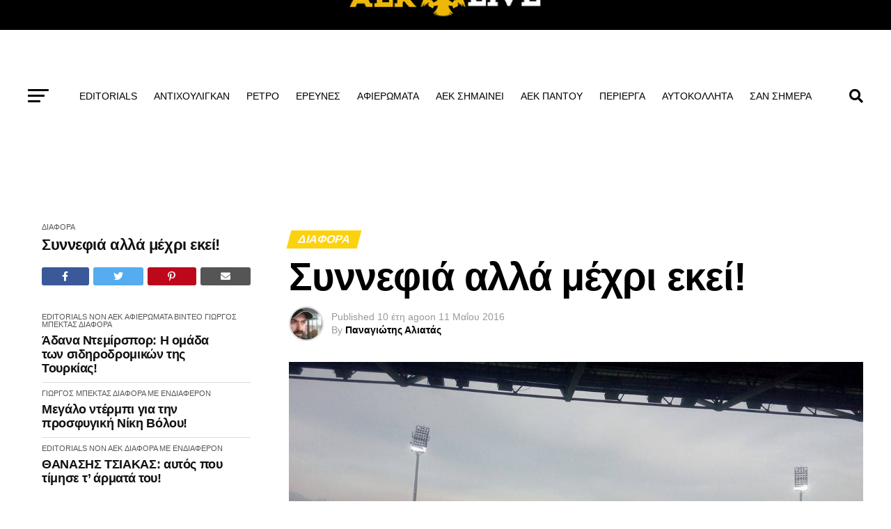

--- FILE ---
content_type: text/html; charset=UTF-8
request_url: https://www.aek-live.gr/%CF%83%CF%85%CE%BD%CE%BD%CE%B5%CF%86%CE%B9%CE%AC-%CE%B1%CE%BB%CE%BB%CE%AC-%CE%BC%CE%AD%CF%87%CF%81%CE%B9-%CE%B5%CE%BA%CE%B5%CE%AF/
body_size: 27385
content:
    <!DOCTYPE html><html lang="el" prefix="og: http://ogp.me/ns# fb: http://ogp.me/ns/fb#"><head><script data-no-optimize="1">var litespeed_docref=sessionStorage.getItem("litespeed_docref");litespeed_docref&&(Object.defineProperty(document,"referrer",{get:function(){return litespeed_docref}}),sessionStorage.removeItem("litespeed_docref"));</script> <meta charset="UTF-8" ><meta name="viewport" id="viewport" content="width=device-width, initial-scale=1.0, maximum-scale=5.0, minimum-scale=1.0, user-scalable=yes" /><link rel="pingback" href="https://www.aek-live.gr/xmlrpc.php" /><meta property="og:type" content="article" /><meta property="og:image" content="https://www.aek-live.gr/wp-content/uploads/2016/05/13223605_1328689483811679_57016535_o.jpg" /><meta name="twitter:image" content="https://www.aek-live.gr/wp-content/uploads/2016/05/13223605_1328689483811679_57016535_o.jpg" /><meta property="og:url" content="https://www.aek-live.gr/%cf%83%cf%85%ce%bd%ce%bd%ce%b5%cf%86%ce%b9%ce%ac-%ce%b1%ce%bb%ce%bb%ce%ac-%ce%bc%ce%ad%cf%87%cf%81%ce%b9-%ce%b5%ce%ba%ce%b5%ce%af/" /><meta property="og:title" content="Συννεφιά αλλά μέχρι εκεί!" /><meta property="og:description" content="Views 183 Μπορεί τα σύνεφά να έχουν κάνει την εμφάνιση τους στην Θεσσαλονίκη από το απόγευμα ωστόσο αυτή τη στιγμή στην Τούμπα πιθανότητα βροχής δεν υπάρχει. Να τονίσουμε πως ακόμα δεν έχουν βγει στον αγωνιστικό χώρο οι ποδοσφαιριστές ενώ τη θέση τους έχουν πάρει μόνο οι δημοσιογράφοι καθως ο αγώνας είναι κεκλεισμένων των θυρών. Το [&hellip;]" /><meta name="twitter:card" content="summary_large_image"><meta name="twitter:url" content="https://www.aek-live.gr/%cf%83%cf%85%ce%bd%ce%bd%ce%b5%cf%86%ce%b9%ce%ac-%ce%b1%ce%bb%ce%bb%ce%ac-%ce%bc%ce%ad%cf%87%cf%81%ce%b9-%ce%b5%ce%ba%ce%b5%ce%af/"><meta name="twitter:title" content="Συννεφιά αλλά μέχρι εκεί!"><meta name="twitter:description" content="Views 183 Μπορεί τα σύνεφά να έχουν κάνει την εμφάνιση τους στην Θεσσαλονίκη από το απόγευμα ωστόσο αυτή τη στιγμή στην Τούμπα πιθανότητα βροχής δεν υπάρχει. Να τονίσουμε πως ακόμα δεν έχουν βγει στον αγωνιστικό χώρο οι ποδοσφαιριστές ενώ τη θέση τους έχουν πάρει μόνο οι δημοσιογράφοι καθως ο αγώνας είναι κεκλεισμένων των θυρών. Το [&hellip;]"><title>Συννεφιά αλλά μέχρι εκεί! &#8211; AEK-LIVE</title><meta name='robots' content='max-image-preview:large' /><link rel='dns-prefetch' href='//ajax.googleapis.com' /><link rel='dns-prefetch' href='//fonts.googleapis.com' /><link rel="alternate" type="application/rss+xml" title="Ροή RSS &raquo; AEK-LIVE" href="https://www.aek-live.gr/feed/" /><link rel="alternate" type="application/rss+xml" title="Ροή Σχολίων &raquo; AEK-LIVE" href="https://www.aek-live.gr/comments/feed/" /><link rel="alternate" title="oEmbed (JSON)" type="application/json+oembed" href="https://www.aek-live.gr/wp-json/oembed/1.0/embed?url=https%3A%2F%2Fwww.aek-live.gr%2F%25cf%2583%25cf%2585%25ce%25bd%25ce%25bd%25ce%25b5%25cf%2586%25ce%25b9%25ce%25ac-%25ce%25b1%25ce%25bb%25ce%25bb%25ce%25ac-%25ce%25bc%25ce%25ad%25cf%2587%25cf%2581%25ce%25b9-%25ce%25b5%25ce%25ba%25ce%25b5%25ce%25af%2F" /><link rel="alternate" title="oEmbed (XML)" type="text/xml+oembed" href="https://www.aek-live.gr/wp-json/oembed/1.0/embed?url=https%3A%2F%2Fwww.aek-live.gr%2F%25cf%2583%25cf%2585%25ce%25bd%25ce%25bd%25ce%25b5%25cf%2586%25ce%25b9%25ce%25ac-%25ce%25b1%25ce%25bb%25ce%25bb%25ce%25ac-%25ce%25bc%25ce%25ad%25cf%2587%25cf%2581%25ce%25b9-%25ce%25b5%25ce%25ba%25ce%25b5%25ce%25af%2F&#038;format=xml" /><style id='wp-img-auto-sizes-contain-inline-css' type='text/css'>img:is([sizes=auto i],[sizes^="auto," i]){contain-intrinsic-size:3000px 1500px}
/*# sourceURL=wp-img-auto-sizes-contain-inline-css */</style><link data-optimized="2" rel="stylesheet" href="https://www.aek-live.gr/wp-content/litespeed/css/65834f2787423338abc5196f96e8d45e.css?ver=655aa" /><style id='global-styles-inline-css' type='text/css'>:root{--wp--preset--aspect-ratio--square: 1;--wp--preset--aspect-ratio--4-3: 4/3;--wp--preset--aspect-ratio--3-4: 3/4;--wp--preset--aspect-ratio--3-2: 3/2;--wp--preset--aspect-ratio--2-3: 2/3;--wp--preset--aspect-ratio--16-9: 16/9;--wp--preset--aspect-ratio--9-16: 9/16;--wp--preset--color--black: #000000;--wp--preset--color--cyan-bluish-gray: #abb8c3;--wp--preset--color--white: #ffffff;--wp--preset--color--pale-pink: #f78da7;--wp--preset--color--vivid-red: #cf2e2e;--wp--preset--color--luminous-vivid-orange: #ff6900;--wp--preset--color--luminous-vivid-amber: #fcb900;--wp--preset--color--light-green-cyan: #7bdcb5;--wp--preset--color--vivid-green-cyan: #00d084;--wp--preset--color--pale-cyan-blue: #8ed1fc;--wp--preset--color--vivid-cyan-blue: #0693e3;--wp--preset--color--vivid-purple: #9b51e0;--wp--preset--gradient--vivid-cyan-blue-to-vivid-purple: linear-gradient(135deg,rgb(6,147,227) 0%,rgb(155,81,224) 100%);--wp--preset--gradient--light-green-cyan-to-vivid-green-cyan: linear-gradient(135deg,rgb(122,220,180) 0%,rgb(0,208,130) 100%);--wp--preset--gradient--luminous-vivid-amber-to-luminous-vivid-orange: linear-gradient(135deg,rgb(252,185,0) 0%,rgb(255,105,0) 100%);--wp--preset--gradient--luminous-vivid-orange-to-vivid-red: linear-gradient(135deg,rgb(255,105,0) 0%,rgb(207,46,46) 100%);--wp--preset--gradient--very-light-gray-to-cyan-bluish-gray: linear-gradient(135deg,rgb(238,238,238) 0%,rgb(169,184,195) 100%);--wp--preset--gradient--cool-to-warm-spectrum: linear-gradient(135deg,rgb(74,234,220) 0%,rgb(151,120,209) 20%,rgb(207,42,186) 40%,rgb(238,44,130) 60%,rgb(251,105,98) 80%,rgb(254,248,76) 100%);--wp--preset--gradient--blush-light-purple: linear-gradient(135deg,rgb(255,206,236) 0%,rgb(152,150,240) 100%);--wp--preset--gradient--blush-bordeaux: linear-gradient(135deg,rgb(254,205,165) 0%,rgb(254,45,45) 50%,rgb(107,0,62) 100%);--wp--preset--gradient--luminous-dusk: linear-gradient(135deg,rgb(255,203,112) 0%,rgb(199,81,192) 50%,rgb(65,88,208) 100%);--wp--preset--gradient--pale-ocean: linear-gradient(135deg,rgb(255,245,203) 0%,rgb(182,227,212) 50%,rgb(51,167,181) 100%);--wp--preset--gradient--electric-grass: linear-gradient(135deg,rgb(202,248,128) 0%,rgb(113,206,126) 100%);--wp--preset--gradient--midnight: linear-gradient(135deg,rgb(2,3,129) 0%,rgb(40,116,252) 100%);--wp--preset--font-size--small: 13px;--wp--preset--font-size--medium: 20px;--wp--preset--font-size--large: 36px;--wp--preset--font-size--x-large: 42px;--wp--preset--spacing--20: 0.44rem;--wp--preset--spacing--30: 0.67rem;--wp--preset--spacing--40: 1rem;--wp--preset--spacing--50: 1.5rem;--wp--preset--spacing--60: 2.25rem;--wp--preset--spacing--70: 3.38rem;--wp--preset--spacing--80: 5.06rem;--wp--preset--shadow--natural: 6px 6px 9px rgba(0, 0, 0, 0.2);--wp--preset--shadow--deep: 12px 12px 50px rgba(0, 0, 0, 0.4);--wp--preset--shadow--sharp: 6px 6px 0px rgba(0, 0, 0, 0.2);--wp--preset--shadow--outlined: 6px 6px 0px -3px rgb(255, 255, 255), 6px 6px rgb(0, 0, 0);--wp--preset--shadow--crisp: 6px 6px 0px rgb(0, 0, 0);}:where(.is-layout-flex){gap: 0.5em;}:where(.is-layout-grid){gap: 0.5em;}body .is-layout-flex{display: flex;}.is-layout-flex{flex-wrap: wrap;align-items: center;}.is-layout-flex > :is(*, div){margin: 0;}body .is-layout-grid{display: grid;}.is-layout-grid > :is(*, div){margin: 0;}:where(.wp-block-columns.is-layout-flex){gap: 2em;}:where(.wp-block-columns.is-layout-grid){gap: 2em;}:where(.wp-block-post-template.is-layout-flex){gap: 1.25em;}:where(.wp-block-post-template.is-layout-grid){gap: 1.25em;}.has-black-color{color: var(--wp--preset--color--black) !important;}.has-cyan-bluish-gray-color{color: var(--wp--preset--color--cyan-bluish-gray) !important;}.has-white-color{color: var(--wp--preset--color--white) !important;}.has-pale-pink-color{color: var(--wp--preset--color--pale-pink) !important;}.has-vivid-red-color{color: var(--wp--preset--color--vivid-red) !important;}.has-luminous-vivid-orange-color{color: var(--wp--preset--color--luminous-vivid-orange) !important;}.has-luminous-vivid-amber-color{color: var(--wp--preset--color--luminous-vivid-amber) !important;}.has-light-green-cyan-color{color: var(--wp--preset--color--light-green-cyan) !important;}.has-vivid-green-cyan-color{color: var(--wp--preset--color--vivid-green-cyan) !important;}.has-pale-cyan-blue-color{color: var(--wp--preset--color--pale-cyan-blue) !important;}.has-vivid-cyan-blue-color{color: var(--wp--preset--color--vivid-cyan-blue) !important;}.has-vivid-purple-color{color: var(--wp--preset--color--vivid-purple) !important;}.has-black-background-color{background-color: var(--wp--preset--color--black) !important;}.has-cyan-bluish-gray-background-color{background-color: var(--wp--preset--color--cyan-bluish-gray) !important;}.has-white-background-color{background-color: var(--wp--preset--color--white) !important;}.has-pale-pink-background-color{background-color: var(--wp--preset--color--pale-pink) !important;}.has-vivid-red-background-color{background-color: var(--wp--preset--color--vivid-red) !important;}.has-luminous-vivid-orange-background-color{background-color: var(--wp--preset--color--luminous-vivid-orange) !important;}.has-luminous-vivid-amber-background-color{background-color: var(--wp--preset--color--luminous-vivid-amber) !important;}.has-light-green-cyan-background-color{background-color: var(--wp--preset--color--light-green-cyan) !important;}.has-vivid-green-cyan-background-color{background-color: var(--wp--preset--color--vivid-green-cyan) !important;}.has-pale-cyan-blue-background-color{background-color: var(--wp--preset--color--pale-cyan-blue) !important;}.has-vivid-cyan-blue-background-color{background-color: var(--wp--preset--color--vivid-cyan-blue) !important;}.has-vivid-purple-background-color{background-color: var(--wp--preset--color--vivid-purple) !important;}.has-black-border-color{border-color: var(--wp--preset--color--black) !important;}.has-cyan-bluish-gray-border-color{border-color: var(--wp--preset--color--cyan-bluish-gray) !important;}.has-white-border-color{border-color: var(--wp--preset--color--white) !important;}.has-pale-pink-border-color{border-color: var(--wp--preset--color--pale-pink) !important;}.has-vivid-red-border-color{border-color: var(--wp--preset--color--vivid-red) !important;}.has-luminous-vivid-orange-border-color{border-color: var(--wp--preset--color--luminous-vivid-orange) !important;}.has-luminous-vivid-amber-border-color{border-color: var(--wp--preset--color--luminous-vivid-amber) !important;}.has-light-green-cyan-border-color{border-color: var(--wp--preset--color--light-green-cyan) !important;}.has-vivid-green-cyan-border-color{border-color: var(--wp--preset--color--vivid-green-cyan) !important;}.has-pale-cyan-blue-border-color{border-color: var(--wp--preset--color--pale-cyan-blue) !important;}.has-vivid-cyan-blue-border-color{border-color: var(--wp--preset--color--vivid-cyan-blue) !important;}.has-vivid-purple-border-color{border-color: var(--wp--preset--color--vivid-purple) !important;}.has-vivid-cyan-blue-to-vivid-purple-gradient-background{background: var(--wp--preset--gradient--vivid-cyan-blue-to-vivid-purple) !important;}.has-light-green-cyan-to-vivid-green-cyan-gradient-background{background: var(--wp--preset--gradient--light-green-cyan-to-vivid-green-cyan) !important;}.has-luminous-vivid-amber-to-luminous-vivid-orange-gradient-background{background: var(--wp--preset--gradient--luminous-vivid-amber-to-luminous-vivid-orange) !important;}.has-luminous-vivid-orange-to-vivid-red-gradient-background{background: var(--wp--preset--gradient--luminous-vivid-orange-to-vivid-red) !important;}.has-very-light-gray-to-cyan-bluish-gray-gradient-background{background: var(--wp--preset--gradient--very-light-gray-to-cyan-bluish-gray) !important;}.has-cool-to-warm-spectrum-gradient-background{background: var(--wp--preset--gradient--cool-to-warm-spectrum) !important;}.has-blush-light-purple-gradient-background{background: var(--wp--preset--gradient--blush-light-purple) !important;}.has-blush-bordeaux-gradient-background{background: var(--wp--preset--gradient--blush-bordeaux) !important;}.has-luminous-dusk-gradient-background{background: var(--wp--preset--gradient--luminous-dusk) !important;}.has-pale-ocean-gradient-background{background: var(--wp--preset--gradient--pale-ocean) !important;}.has-electric-grass-gradient-background{background: var(--wp--preset--gradient--electric-grass) !important;}.has-midnight-gradient-background{background: var(--wp--preset--gradient--midnight) !important;}.has-small-font-size{font-size: var(--wp--preset--font-size--small) !important;}.has-medium-font-size{font-size: var(--wp--preset--font-size--medium) !important;}.has-large-font-size{font-size: var(--wp--preset--font-size--large) !important;}.has-x-large-font-size{font-size: var(--wp--preset--font-size--x-large) !important;}
/*# sourceURL=global-styles-inline-css */</style><style id='classic-theme-styles-inline-css' type='text/css'>/*! This file is auto-generated */
.wp-block-button__link{color:#fff;background-color:#32373c;border-radius:9999px;box-shadow:none;text-decoration:none;padding:calc(.667em + 2px) calc(1.333em + 2px);font-size:1.125em}.wp-block-file__button{background:#32373c;color:#fff;text-decoration:none}
/*# sourceURL=/wp-includes/css/classic-themes.min.css */</style><link rel='stylesheet' id='ql-jquery-ui-css' href='//ajax.googleapis.com/ajax/libs/jqueryui/1.12.1/themes/smoothness/jquery-ui.css?ver=c7ed4d262f98c75e48905b223028fdd4' type='text/css' media='all' /><style id='mvp-custom-style-inline-css' type='text/css'>#mvp-wallpaper {
	background: url() no-repeat 50% 0;
	}

#mvp-foot-copy a {
	color: #fcd20f;
	}

#mvp-content-main p a,
#mvp-content-main ul a,
#mvp-content-main ol a,
.mvp-post-add-main p a,
.mvp-post-add-main ul a,
.mvp-post-add-main ol a {
	box-shadow: inset 0 -4px 0 #fcd20f;
	}

#mvp-content-main p a:hover,
#mvp-content-main ul a:hover,
#mvp-content-main ol a:hover,
.mvp-post-add-main p a:hover,
.mvp-post-add-main ul a:hover,
.mvp-post-add-main ol a:hover {
	background: #fcd20f;
	}

a,
a:visited,
.post-info-name a,
.woocommerce .woocommerce-breadcrumb a {
	color: #fcd20f;
	}

#mvp-side-wrap a:hover {
	color: #fcd20f;
	}

.mvp-fly-top:hover,
.mvp-vid-box-wrap,
ul.mvp-soc-mob-list li.mvp-soc-mob-com {
	background: #fcd20f;
	}

nav.mvp-fly-nav-menu ul li.menu-item-has-children:after,
.mvp-feat1-left-wrap span.mvp-cd-cat,
.mvp-widget-feat1-top-story span.mvp-cd-cat,
.mvp-widget-feat2-left-cont span.mvp-cd-cat,
.mvp-widget-dark-feat span.mvp-cd-cat,
.mvp-widget-dark-sub span.mvp-cd-cat,
.mvp-vid-wide-text span.mvp-cd-cat,
.mvp-feat2-top-text span.mvp-cd-cat,
.mvp-feat3-main-story span.mvp-cd-cat,
.mvp-feat3-sub-text span.mvp-cd-cat,
.mvp-feat4-main-text span.mvp-cd-cat,
.woocommerce-message:before,
.woocommerce-info:before,
.woocommerce-message:before {
	color: #fcd20f;
	}

#searchform input,
.mvp-authors-name {
	border-bottom: 1px solid #fcd20f;
	}

.mvp-fly-top:hover {
	border-top: 1px solid #fcd20f;
	border-left: 1px solid #fcd20f;
	border-bottom: 1px solid #fcd20f;
	}

.woocommerce .widget_price_filter .ui-slider .ui-slider-handle,
.woocommerce #respond input#submit.alt,
.woocommerce a.button.alt,
.woocommerce button.button.alt,
.woocommerce input.button.alt,
.woocommerce #respond input#submit.alt:hover,
.woocommerce a.button.alt:hover,
.woocommerce button.button.alt:hover,
.woocommerce input.button.alt:hover {
	background-color: #fcd20f;
	}

.woocommerce-error,
.woocommerce-info,
.woocommerce-message {
	border-top-color: #fcd20f;
	}

ul.mvp-feat1-list-buts li.active span.mvp-feat1-list-but,
span.mvp-widget-home-title,
span.mvp-post-cat,
span.mvp-feat1-pop-head {
	background: #fcd20f;
	}

.woocommerce span.onsale {
	background-color: #fcd20f;
	}

.mvp-widget-feat2-side-more-but,
.woocommerce .star-rating span:before,
span.mvp-prev-next-label,
.mvp-cat-date-wrap .sticky {
	color: #fcd20f !important;
	}

#mvp-main-nav-top,
#mvp-fly-wrap,
.mvp-soc-mob-right,
#mvp-main-nav-small-cont {
	background: #000000;
	}

#mvp-main-nav-small .mvp-fly-but-wrap span,
#mvp-main-nav-small .mvp-search-but-wrap span,
.mvp-nav-top-left .mvp-fly-but-wrap span,
#mvp-fly-wrap .mvp-fly-but-wrap span {
	background: #555555;
	}

.mvp-nav-top-right .mvp-nav-search-but,
span.mvp-fly-soc-head,
.mvp-soc-mob-right i,
#mvp-main-nav-small span.mvp-nav-search-but,
#mvp-main-nav-small .mvp-nav-menu ul li a  {
	color: #555555;
	}

#mvp-main-nav-small .mvp-nav-menu ul li.menu-item-has-children a:after {
	border-color: #555555 transparent transparent transparent;
	}

#mvp-nav-top-wrap span.mvp-nav-search-but:hover,
#mvp-main-nav-small span.mvp-nav-search-but:hover {
	color: #fcd20f;
	}

#mvp-nav-top-wrap .mvp-fly-but-wrap:hover span,
#mvp-main-nav-small .mvp-fly-but-wrap:hover span,
span.mvp-woo-cart-num:hover {
	background: #fcd20f;
	}

#mvp-main-nav-bot-cont {
	background: #ffffff;
	}

#mvp-nav-bot-wrap .mvp-fly-but-wrap span,
#mvp-nav-bot-wrap .mvp-search-but-wrap span {
	background: #000000;
	}

#mvp-nav-bot-wrap span.mvp-nav-search-but,
#mvp-nav-bot-wrap .mvp-nav-menu ul li a {
	color: #000000;
	}

#mvp-nav-bot-wrap .mvp-nav-menu ul li.menu-item-has-children a:after {
	border-color: #000000 transparent transparent transparent;
	}

.mvp-nav-menu ul li:hover a {
	border-bottom: 5px solid #fcd20f;
	}

#mvp-nav-bot-wrap .mvp-fly-but-wrap:hover span {
	background: #fcd20f;
	}

#mvp-nav-bot-wrap span.mvp-nav-search-but:hover {
	color: #fcd20f;
	}

body,
.mvp-feat1-feat-text p,
.mvp-feat2-top-text p,
.mvp-feat3-main-text p,
.mvp-feat3-sub-text p,
#searchform input,
.mvp-author-info-text,
span.mvp-post-excerpt,
.mvp-nav-menu ul li ul.sub-menu li a,
nav.mvp-fly-nav-menu ul li a,
.mvp-ad-label,
span.mvp-feat-caption,
.mvp-post-tags a,
.mvp-post-tags a:visited,
span.mvp-author-box-name a,
#mvp-author-box-text p,
.mvp-post-gallery-text p,
ul.mvp-soc-mob-list li span,
#comments,
h3#reply-title,
h2.comments,
#mvp-foot-copy p,
span.mvp-fly-soc-head,
.mvp-post-tags-header,
span.mvp-prev-next-label,
span.mvp-post-add-link-but,
#mvp-comments-button a,
#mvp-comments-button span.mvp-comment-but-text,
.woocommerce ul.product_list_widget span.product-title,
.woocommerce ul.product_list_widget li a,
.woocommerce #reviews #comments ol.commentlist li .comment-text p.meta,
.woocommerce div.product p.price,
.woocommerce div.product p.price ins,
.woocommerce div.product p.price del,
.woocommerce ul.products li.product .price del,
.woocommerce ul.products li.product .price ins,
.woocommerce ul.products li.product .price,
.woocommerce #respond input#submit,
.woocommerce a.button,
.woocommerce button.button,
.woocommerce input.button,
.woocommerce .widget_price_filter .price_slider_amount .button,
.woocommerce span.onsale,
.woocommerce-review-link,
#woo-content p.woocommerce-result-count,
.woocommerce div.product .woocommerce-tabs ul.tabs li a,
a.mvp-inf-more-but,
span.mvp-cont-read-but,
span.mvp-cd-cat,
span.mvp-cd-date,
.mvp-feat4-main-text p,
span.mvp-woo-cart-num,
span.mvp-widget-home-title2,
.wp-caption,
#mvp-content-main p.wp-caption-text,
.gallery-caption,
.mvp-post-add-main p.wp-caption-text,
#bbpress-forums,
#bbpress-forums p,
.protected-post-form input,
#mvp-feat6-text p {
	font-family: 'Open Sans', sans-serif;
	font-display: swap;
	}

.mvp-blog-story-text p,
span.mvp-author-page-desc,
#mvp-404 p,
.mvp-widget-feat1-bot-text p,
.mvp-widget-feat2-left-text p,
.mvp-flex-story-text p,
.mvp-search-text p,
#mvp-content-main p,
.mvp-post-add-main p,
#mvp-content-main ul li,
#mvp-content-main ol li,
.rwp-summary,
.rwp-u-review__comment,
.mvp-feat5-mid-main-text p,
.mvp-feat5-small-main-text p,
#mvp-content-main .wp-block-button__link,
.wp-block-audio figcaption,
.wp-block-video figcaption,
.wp-block-embed figcaption,
.wp-block-verse pre,
pre.wp-block-verse {
	font-family: 'Open Sans', sans-serif;
	font-display: swap;
	}

.mvp-nav-menu ul li a,
#mvp-foot-menu ul li a {
	font-family: 'Open Sans', sans-serif;
	font-display: swap;
	}


.mvp-feat1-sub-text h2,
.mvp-feat1-pop-text h2,
.mvp-feat1-list-text h2,
.mvp-widget-feat1-top-text h2,
.mvp-widget-feat1-bot-text h2,
.mvp-widget-dark-feat-text h2,
.mvp-widget-dark-sub-text h2,
.mvp-widget-feat2-left-text h2,
.mvp-widget-feat2-right-text h2,
.mvp-blog-story-text h2,
.mvp-flex-story-text h2,
.mvp-vid-wide-more-text p,
.mvp-prev-next-text p,
.mvp-related-text,
.mvp-post-more-text p,
h2.mvp-authors-latest a,
.mvp-feat2-bot-text h2,
.mvp-feat3-sub-text h2,
.mvp-feat3-main-text h2,
.mvp-feat4-main-text h2,
.mvp-feat5-text h2,
.mvp-feat5-mid-main-text h2,
.mvp-feat5-small-main-text h2,
.mvp-feat5-mid-sub-text h2,
#mvp-feat6-text h2,
.alp-related-posts-wrapper .alp-related-post .post-title {
	font-family: 'Open Sans', sans-serif;
	font-display: swap;
	}

.mvp-feat2-top-text h2,
.mvp-feat1-feat-text h2,
h1.mvp-post-title,
h1.mvp-post-title-wide,
.mvp-drop-nav-title h4,
#mvp-content-main blockquote p,
.mvp-post-add-main blockquote p,
#mvp-content-main p.has-large-font-size,
#mvp-404 h1,
#woo-content h1.page-title,
.woocommerce div.product .product_title,
.woocommerce ul.products li.product h3,
.alp-related-posts .current .post-title {
	font-family: 'Open Sans', sans-serif;
	font-display: swap;
	}

span.mvp-feat1-pop-head,
.mvp-feat1-pop-text:before,
span.mvp-feat1-list-but,
span.mvp-widget-home-title,
.mvp-widget-feat2-side-more,
span.mvp-post-cat,
span.mvp-page-head,
h1.mvp-author-top-head,
.mvp-authors-name,
#mvp-content-main h1,
#mvp-content-main h2,
#mvp-content-main h3,
#mvp-content-main h4,
#mvp-content-main h5,
#mvp-content-main h6,
.woocommerce .related h2,
.woocommerce div.product .woocommerce-tabs .panel h2,
.woocommerce div.product .product_title,
.mvp-feat5-side-list .mvp-feat1-list-img:after {
	font-family: 'Open Sans', sans-serif;
	font-display: swap;
	}

	

	.mvp-nav-links {
		display: none;
		}
		

	.mvp-auto-post-grid {
		grid-template-columns: 340px minmax(0, auto);
	}
		

	.alp-advert {
		display: none;
	}
	.alp-related-posts-wrapper .alp-related-posts .current {
		margin: 0 0 10px;
	}
		
/*# sourceURL=mvp-custom-style-inline-css */</style> <script id="post-views-counter-frontend-js-before" type="litespeed/javascript">var pvcArgsFrontend={"mode":"js","postID":191689,"requestURL":"https:\/\/www.aek-live.gr\/wp-admin\/admin-ajax.php","nonce":"d9a90cb770","dataStorage":"cookies","multisite":!1,"path":"\/","domain":""}</script> <script type="litespeed/javascript" data-src="https://www.aek-live.gr/wp-includes/js/jquery/jquery.min.js" id="jquery-core-js"></script> <link rel="https://api.w.org/" href="https://www.aek-live.gr/wp-json/" /><link rel="alternate" title="JSON" type="application/json" href="https://www.aek-live.gr/wp-json/wp/v2/posts/191689" /><link rel="EditURI" type="application/rsd+xml" title="RSD" href="https://www.aek-live.gr/xmlrpc.php?rsd" /><link rel="canonical" href="https://www.aek-live.gr/%cf%83%cf%85%ce%bd%ce%bd%ce%b5%cf%86%ce%b9%ce%ac-%ce%b1%ce%bb%ce%bb%ce%ac-%ce%bc%ce%ad%cf%87%cf%81%ce%b9-%ce%b5%ce%ba%ce%b5%ce%af/" /><meta name="generator" content="webp-uploads 2.6.1"><meta data-od-replaced-content="optimization-detective 1.0.0-beta4" name="generator" content="optimization-detective 1.0.0-beta4; url_metric_groups={0:empty, 480:empty, 600:empty, 782:empty}"><meta name="generator" content="embed-optimizer 1.0.0-beta3"><meta name="generator" content="image-prioritizer 1.0.0-beta3"><link rel="icon" href="https://www.aek-live.gr/wp-content/uploads/2016/08/cropped-aek_logo_new-144x144.png" sizes="32x32" /><link rel="icon" href="https://www.aek-live.gr/wp-content/uploads/2016/08/cropped-aek_logo_new-200x200.png" sizes="192x192" /><link rel="apple-touch-icon" href="https://www.aek-live.gr/wp-content/uploads/2016/08/cropped-aek_logo_new-200x200.png" /><meta name="msapplication-TileImage" content="https://www.aek-live.gr/wp-content/uploads/2016/08/cropped-aek_logo_new-350x350.png" /><meta property="og:locale" content="el_GR"/><meta property="og:site_name" content="AEK-LIVE"/><meta property="og:title" content="Συννεφιά αλλά μέχρι εκεί!"/><meta property="og:url" content="https://www.aek-live.gr/%cf%83%cf%85%ce%bd%ce%bd%ce%b5%cf%86%ce%b9%ce%ac-%ce%b1%ce%bb%ce%bb%ce%ac-%ce%bc%ce%ad%cf%87%cf%81%ce%b9-%ce%b5%ce%ba%ce%b5%ce%af/"/><meta property="og:type" content="article"/><meta property="og:description" content="Μπορεί τα σύνεφά να έχουν κάνει την εμφάνιση τους στην Θεσσαλονίκη από το απόγευμα ωστόσο αυτή τη στιγμή στην Τούμπα πιθανότητα βροχής δεν υπάρχει. Να τονίσουμε πως ακόμα δεν έχουν βγει στον αγωνιστικό χώρο οι ποδοσφαιριστές ενώ τη θέση τους έχουν πάρει μόνο οι δημοσιογράφοι καθως ο αγώνας είναι κεκ"/><meta property="og:image" content="https://www.aek-live.gr/wp-content/uploads/2016/05/13223605_1328689483811679_57016535_o.jpg"/><meta property="og:image:url" content="https://www.aek-live.gr/wp-content/uploads/2016/05/13223605_1328689483811679_57016535_o.jpg"/><meta property="og:image:secure_url" content="https://www.aek-live.gr/wp-content/uploads/2016/05/13223605_1328689483811679_57016535_o.jpg"/><meta property="article:published_time" content="2016-05-11T19:43:05+03:00"/><meta property="article:modified_time" content="2016-05-11T19:43:05+03:00" /><meta property="og:updated_time" content="2016-05-11T19:43:05+03:00" /><meta property="article:section" content="ΔΙΑΦΟΡΑ"/><meta property="article:publisher" content="https://www.facebook.com/AEKLIVEGR/"/><meta itemprop="name" content="Συννεφιά αλλά μέχρι εκεί!"/><meta itemprop="headline" content="Συννεφιά αλλά μέχρι εκεί!"/><meta itemprop="description" content="Μπορεί τα σύνεφά να έχουν κάνει την εμφάνιση τους στην Θεσσαλονίκη από το απόγευμα ωστόσο αυτή τη στιγμή στην Τούμπα πιθανότητα βροχής δεν υπάρχει. Να τονίσουμε πως ακόμα δεν έχουν βγει στον αγωνιστικό χώρο οι ποδοσφαιριστές ενώ τη θέση τους έχουν πάρει μόνο οι δημοσιογράφοι καθως ο αγώνας είναι κεκ"/><meta itemprop="image" content="https://www.aek-live.gr/wp-content/uploads/2016/05/13223605_1328689483811679_57016535_o.jpg"/><meta itemprop="datePublished" content="2016-05-11"/><meta itemprop="dateModified" content="2016-05-11T19:43:05+03:00" /><meta itemprop="author" content="Παναγιώτης Αλιατάς"/><meta name="twitter:title" content="Συννεφιά αλλά μέχρι εκεί!"/><meta name="twitter:url" content="https://www.aek-live.gr/%cf%83%cf%85%ce%bd%ce%bd%ce%b5%cf%86%ce%b9%ce%ac-%ce%b1%ce%bb%ce%bb%ce%ac-%ce%bc%ce%ad%cf%87%cf%81%ce%b9-%ce%b5%ce%ba%ce%b5%ce%af/"/><meta name="twitter:description" content="Μπορεί τα σύνεφά να έχουν κάνει την εμφάνιση τους στην Θεσσαλονίκη από το απόγευμα ωστόσο αυτή τη στιγμή στην Τούμπα πιθανότητα βροχής δεν υπάρχει. Να τονίσουμε πως ακόμα δεν έχουν βγει στον αγωνιστικό χώρο οι ποδοσφαιριστές ενώ τη θέση τους έχουν πάρει μόνο οι δημοσιογράφοι καθως ο αγώνας είναι κεκ"/><meta name="twitter:image" content="https://www.aek-live.gr/wp-content/uploads/2016/05/13223605_1328689483811679_57016535_o.jpg"/><meta name="twitter:card" content="summary_large_image"/></head><body data-rsssl=1 class="wp-singular post-template-default single single-post postid-191689 single-format-standard wp-embed-responsive wp-theme-zox-news wp-child-theme-zox-news-child"><div id="mvp-fly-wrap"><div id="mvp-fly-menu-top" class="left relative"><div class="mvp-fly-top-out left relative"><div class="mvp-fly-top-in"><div id="mvp-fly-logo" class="left relative">
<a href="https://www.aek-live.gr/"><img data-lazyloaded="1" src="[data-uri]" width="280" height="83" data-od-unknown-tag data-od-xpath="/HTML/BODY/DIV[@id=&apos;mvp-fly-wrap&apos;]/*[1][self::DIV]/*[1][self::DIV]/*[1][self::DIV]/*[1][self::DIV]/*[1][self::A]/*[1][self::IMG]" data-src="https://www.aek-live.gr/wp-content/uploads/2023/12/aek_logo_new.png" alt="AEK-LIVE" data-rjs="2" /></a></div></div><div class="mvp-fly-but-wrap mvp-fly-but-menu mvp-fly-but-click">
<span></span>
<span></span>
<span></span>
<span></span></div></div></div><div id="mvp-fly-menu-wrap"><nav class="mvp-fly-nav-menu left relative"><div class="menu-fly-menu-container"><ul id="menu-fly-menu" class="menu"><li id="menu-item-364084" class="menu-item menu-item-type-taxonomy menu-item-object-category menu-item-364084"><a href="https://www.aek-live.gr/category/editorials/aggelidis-nikos/ysterografo/">ΥΣΤΕΡΟΓΡΑΦΟ</a></li><li id="menu-item-364085" class="menu-item menu-item-type-taxonomy menu-item-object-category menu-item-364085"><a href="https://www.aek-live.gr/category/editorials/aliatas-panagiotis/aetisieskravges/">ΑΕΤΙΣΙΕΣ ΚΡΑΥΓΕΣ</a></li><li id="menu-item-364086" class="menu-item menu-item-type-taxonomy menu-item-object-category menu-item-364086"><a href="https://www.aek-live.gr/category/editorials/aliatas-panagiotis/stenes-epafes/">ΣΤΕΝΕΣ ΕΠΑΦΕΣ</a></li><li id="menu-item-364087" class="menu-item menu-item-type-taxonomy menu-item-object-category menu-item-364087"><a href="https://www.aek-live.gr/category/editorials/kolytas-nikolas/antitheto-reyma/">ΑΝΤΙΘΕΤΟ ΡΕΥΜΑ</a></li><li id="menu-item-376187" class="menu-item menu-item-type-taxonomy menu-item-object-category menu-item-376187"><a href="https://www.aek-live.gr/category/mia-sto-karfi-mia-sto-petalo/">ΚΑΡΦΙΑ</a></li><li id="menu-item-376188" class="menu-item menu-item-type-taxonomy menu-item-object-category menu-item-376188"><a href="https://www.aek-live.gr/category/foyskes/">ΦΟΥΣΚΕΣ</a></li><li id="menu-item-364045" class="menu-item menu-item-type-taxonomy menu-item-object-category menu-item-364045"><a href="https://www.aek-live.gr/category/editorials/o-partizanos21r-grafei-sto-aek-live/">PARTIZANOS21R</a></li><li id="menu-item-364088" class="menu-item menu-item-type-taxonomy menu-item-object-category menu-item-364088"><a href="https://www.aek-live.gr/category/editorials/anna-vaptisma/me-ta-matia-tis-annas/">ΜΕ ΤΑ ΜΑΤΙΑ ΤΗΣ ΑΝΝΑΣ</a></li><li id="menu-item-364039" class="menu-item menu-item-type-taxonomy menu-item-object-category menu-item-364039"><a href="https://www.aek-live.gr/category/pagkypriotatos/">ΠΑΓΚΥΠΡΙΩΤΑΤΟΣ</a></li><li id="menu-item-387900" class="menu-item menu-item-type-taxonomy menu-item-object-category menu-item-387900"><a href="https://www.aek-live.gr/category/editorials/iria/">iRia</a></li><li id="menu-item-388131" class="menu-item menu-item-type-taxonomy menu-item-object-category menu-item-388131"><a href="https://www.aek-live.gr/category/editorials/%cf%83%cf%84%cf%81%ce%b1%cf%84%ce%b7%cf%83-%ce%b3%ce%b5%cf%89%cf%81%ce%b3%ce%b9%ce%bf%cf%85/%ce%ba%ce%b9%cf%84%cf%81%ce%b9%ce%bd%ce%bf%ce%bc%ce%b1%cf%85%cf%81%ce%bf%cf%83/">ΚΙΤΡΙΝΟΜΑΥΡΟΣ</a></li><li id="menu-item-364089" class="menu-item menu-item-type-taxonomy menu-item-object-category menu-item-364089"><a href="https://www.aek-live.gr/category/editorials/manolakoy-sofia/panta-en-sofia-epoiisan/">ΤΑ ΠΑΝΤΑ ΕΝ ΣΟΦΙΑ ΕΠΟΙΗΣΑΣ</a></li><li id="menu-item-364031" class="menu-item menu-item-type-taxonomy menu-item-object-category menu-item-364031"><a href="https://www.aek-live.gr/category/editorials/%ce%bd%ce%b9%ce%ba%ce%bf%cf%83-%ce%ba%ce%b1%cf%81%ce%b1%ce%b3%ce%b9%ce%bf%ce%b2%ce%b1%ce%bd%ce%bd%ce%b9%ce%b4%ce%b7%cf%83/parasita/">ΠΑRΑΣΙΤΟΣ</a></li><li id="menu-item-364090" class="menu-item menu-item-type-taxonomy menu-item-object-category menu-item-364090"><a href="https://www.aek-live.gr/category/editorials/odysseas-aggelidis/to-scholio-tis-imeras-me-ton-nikola-aggelidi/">Ο ΟΔΥΣΣΕΑΣ ΣΧΟΛΙΑΖΕΙ&#8230;</a></li><li id="menu-item-364037" class="menu-item menu-item-type-taxonomy menu-item-object-category menu-item-364037"><a href="https://www.aek-live.gr/category/editorials/aggelidis-stratos/me-ta-matia-enos-14chronoy/">ΠΑΡΤΟ ΑΠΟΦΑΣΗ ΡΕ ΣΤΡΑΤΟ</a></li><li id="menu-item-378073" class="menu-item menu-item-type-taxonomy menu-item-object-category menu-item-378073"><a href="https://www.aek-live.gr/category/protoselida/">Ο ΤΥΠΟΣ ΓΡΑΦΕΙ&#8230; ΓΙΑ ΤΗΝ ΑΕΚ</a></li><li id="menu-item-379954" class="menu-item menu-item-type-taxonomy menu-item-object-category menu-item-379954"><a href="https://www.aek-live.gr/category/video/">ΒΙΝΤΕΟ</a></li><li id="menu-item-367362" class="menu-item menu-item-type-taxonomy menu-item-object-category menu-item-367362"><a href="https://www.aek-live.gr/category/oles-i-aek-tou-kosmou/">ΟΛΕΣ ΟΙ ΑΕΚ ΤΟΥ ΚΟΣΜΟΥ</a></li><li id="menu-item-364038" class="menu-item menu-item-type-taxonomy menu-item-object-category menu-item-364038"><a href="https://www.aek-live.gr/category/imerologio-mnimis-syndesmos-opadon-a/">ΝΕΑ ΥΟΡΚΗ</a></li><li id="menu-item-364034" class="menu-item menu-item-type-taxonomy menu-item-object-category menu-item-364034"><a href="https://www.aek-live.gr/category/echoyn-paixei-stin-aek-kai-se-poia-alli-omada/">ΤΙ ΕΝΩΝΕΙ ΤΗΝ ΑΕΚ ΜΕ ΑΛΛΕΣ ΟΜΑΔΕΣ</a></li><li id="menu-item-387284" class="menu-item menu-item-type-taxonomy menu-item-object-category menu-item-387284"><a href="https://www.aek-live.gr/category/%ce%bf%ce%bb%ce%b7-%ce%b7-%ce%b9%cf%83%cf%84%ce%bf%cf%81%ce%af%ce%b1-%cf%84%cf%89%ce%bd-%ce%b1%ce%b3%cf%8e%ce%bd%cf%89%ce%bd-%cf%84%ce%b7%cf%82-%ce%b1%ce%b5%ce%ba/">ΙΣΤΟΡΙΑ ΑΓΩΝΩΝ</a></li><li id="menu-item-364035" class="menu-item menu-item-type-taxonomy menu-item-object-category menu-item-364035"><a href="https://www.aek-live.gr/category/%cf%80%ce%bf%cf%85-%ce%b5%ce%b9%ce%bd%ce%b1%ce%b9-%cf%84%cf%89%cf%81%ce%b1/">ΠΟΥ ΕΙΝΑΙ ΣΗΜΕΡΑ;</a></li><li id="menu-item-379448" class="menu-item menu-item-type-taxonomy menu-item-object-category menu-item-379448"><a href="https://www.aek-live.gr/category/ymnoi-aek/">ΥΜΝΟΙ ΤΗΣ ΑΕΚ</a></li><li id="menu-item-364091" class="menu-item menu-item-type-taxonomy menu-item-object-category menu-item-364091"><a href="https://www.aek-live.gr/category/oi-megales-nikes-tis-aek/">ΟΙ ΜΕΓΑΛΕΣ ΝΙΚΕΣ ΤΗΣ ΑΕΚ</a></li><li id="menu-item-379988" class="menu-item menu-item-type-taxonomy menu-item-object-category menu-item-379988"><a href="https://www.aek-live.gr/category/football/">ΠΟΔΟΣΦΑΙΡΟ</a></li><li id="menu-item-379952" class="menu-item menu-item-type-taxonomy menu-item-object-category menu-item-379952"><a href="https://www.aek-live.gr/category/basket/">ΜΠΑΣΚΕΤ</a></li><li id="menu-item-379955" class="menu-item menu-item-type-taxonomy menu-item-object-category menu-item-379955"><a href="https://www.aek-live.gr/category/erasitexniki/">ΕΡΑΣΙΤΕΧΝΙΚΗ</a></li><li id="menu-item-379953" class="menu-item menu-item-type-taxonomy menu-item-object-category menu-item-379953"><a href="https://www.aek-live.gr/category/nea-filadelfeia/moyseio-aek/">ΜΟΥΣΕΙΟ ΑΕΚ</a></li><li id="menu-item-364129" class="menu-item menu-item-type-taxonomy menu-item-object-category menu-item-364129"><a href="https://www.aek-live.gr/category/i-diki-sas-aek/">ΟΠΑΔΙΚΑ</a></li><li id="menu-item-364030" class="menu-item menu-item-type-taxonomy menu-item-object-category menu-item-364030"><a href="https://www.aek-live.gr/category/i-diki-sas-aek/peirates-toy-oneiroy/">ΠΕΙΡΑΤΕΣ</a></li><li id="menu-item-364033" class="menu-item menu-item-type-taxonomy menu-item-object-category menu-item-364033"><a href="https://www.aek-live.gr/category/video/gia-na-thymoyntai-oi-palioi-kai-na-mathainoyn-oi-neoi/">ΒΙΝΤΕΟ ΑΝΑΜΝΗΣΕΙΣ</a></li><li id="menu-item-366031" class="menu-item menu-item-type-taxonomy menu-item-object-category menu-item-366031"><a href="https://www.aek-live.gr/category/synentefxeis/">ΣΥΝΕΝΤΕΥΞΕΙΣ</a></li><li id="menu-item-378075" class="menu-item menu-item-type-taxonomy menu-item-object-category menu-item-378075"><a href="https://www.aek-live.gr/category/%ce%ba%ce%bf%cf%85%ce%b9%ce%b6/">ΚΟΥΙΖ</a></li><li id="menu-item-366005" class="menu-item menu-item-type-taxonomy menu-item-object-category menu-item-366005"><a href="https://www.aek-live.gr/category/dimoskopisis/">ΔΗΜΟΣΚΟΠΗΣΕΙΣ</a></li><li id="menu-item-364028" class="menu-item menu-item-type-taxonomy menu-item-object-category menu-item-364028"><a href="https://www.aek-live.gr/category/livorno-marseille/">LIVORNO &amp; MARSEILLE</a></li><li id="menu-item-364041" class="menu-item menu-item-type-taxonomy menu-item-object-category menu-item-364041"><a href="https://www.aek-live.gr/category/editorials/antonioy-vasilis/analyze-this/">ANALYZE THIS</a></li><li id="menu-item-364042" class="menu-item menu-item-type-taxonomy menu-item-object-category menu-item-364042"><a href="https://www.aek-live.gr/category/editorials/antreas-psaltis/aeks-on-fire/">AEK&#8217;s ON FIRE</a></li><li id="menu-item-364040" class="menu-item menu-item-type-taxonomy menu-item-object-category menu-item-364040"><a href="https://www.aek-live.gr/category/editorials/goysios-vasilis/ypothesi-prosopiki/">ΥΠΟΘΕΣΗ ΠΡΟΣΩΠΙΚΗ</a></li><li id="menu-item-364043" class="menu-item menu-item-type-taxonomy menu-item-object-category menu-item-364043"><a href="https://www.aek-live.gr/category/videoparis/">VIDEOPARIS</a></li><li id="menu-item-364044" class="menu-item menu-item-type-taxonomy menu-item-object-category menu-item-364044"><a href="https://www.aek-live.gr/category/editorials/angelidis-george/an-eagle-rises-in-new-york/">AN EAGLE RISES IN NEW YORK</a></li><li id="menu-item-364032" class="menu-item menu-item-type-taxonomy menu-item-object-category menu-item-364032"><a href="https://www.aek-live.gr/category/rebeldes/">REBELDES</a></li><li id="menu-item-364092" class="menu-item menu-item-type-taxonomy menu-item-object-category menu-item-364092"><a href="https://www.aek-live.gr/category/non-aek-news/">NON AEK</a></li></ul></div></nav></div><div id="mvp-fly-soc-wrap">
<span style="display: block;" class="mvp-fly-soc-head">ΒΡΕΙΤΕ ΜΑΣ ΚΑΙ ΕΔΩ</span>
<span style="display: block;" class="mvp-fly-soc-head">e-mail: aeklivegr@gmail.com</span><ul class="mvp-fly-soc-list left relative"><li><a href="https://www.facebook.com/AEKLIVEGR" target="_blank" class="fab fa-facebook-f"></a></li><li><a href="https://x.com/aeklive21" target="_blank" class="fab fa-twitter"></a></li><li><a href="https://www.instagram.com/aek_live.gr/" target="_blank" class="fab fa-instagram"></a></li><li><a href="https://www.tiktok.com/@aek.live" target="_blank" class="fab fa-tiktok"></a></li><li><a href="https://www.youtube.com/channel/UC5uxQ_QvgzHlIXttTyd83dQ" target="_blank" class="fab fa-youtube"></a></li></ul></div></div><div id="mvp-site" class="left relative"><div id="mvp-search-wrap"><div id="mvp-search-box"><form method="get" id="searchform" action="https://www.aek-live.gr/">
<input type="text" name="s" id="s" value="Search" onfocus='if (this.value == "Search") { this.value = ""; }' onblur='if (this.value == "") { this.value = "Search"; }' />
<input type="hidden" id="searchsubmit" value="Search" /></form></div><div class="mvp-search-but-wrap mvp-search-click">
<span></span>
<span></span></div></div><div id="mvp-site-wall" class="left relative"><div id="mvp-leader-wrap">
<a href="https://www.aek-live.gr/to-ideologiko-manifesto-toy-aek-live/"><img data-lazyloaded="1" src="[data-uri]" width="1200" height="118" data-od-unknown-tag data-od-xpath="/HTML/BODY/DIV[@id=&apos;mvp-site&apos;]/*[2][self::DIV]/*[1][self::DIV]/*[1][self::A]/*[1][self::IMG]" class="mvp-leader1" data-src="https://www.aek-live.gr/wp-content/uploads/2024/03/AEK.png"></a></div><div id="mvp-site-main" class="left relative"><header id="mvp-main-head-wrap" class="left relative"><nav id="mvp-main-nav-wrap" class="left relative"><div id="mvp-main-nav-top" class="left relative"><div class="mvp-main-box"><div id="mvp-nav-top-wrap" class="left relative"><div class="mvp-nav-top-right-out left relative"><div class="mvp-nav-top-right-in"><div class="mvp-nav-top-cont left relative"><div class="mvp-nav-top-left-out relative"><div class="mvp-nav-top-left"><div class="mvp-nav-soc-wrap">
<a href="https://www.facebook.com/AEKLIVEGR" target="_blank"><span class="mvp-nav-soc-but fab fa-facebook-f"></span></a>
<a href="https://www.youtube.com/channel/UC5uxQ_QvgzHlIXttTyd83dQ" target="_blank"><span class="mvp-nav-soc-but fab fa-youtube"></span></a>
<a href="https://www.instagram.com/aek_live.gr/" target="_blank"><span class="mvp-nav-soc-but fab fa-instagram"></span></a>
<a href="https://x.com/aeklive21" target="_blank"><span class="mvp-nav-soc-but fab fa-twitter"></span></a>
<a href="https://www.tiktok.com/@aek.live" target="_blank"><span class="mvp-nav-soc-but fab fa-tiktok"></span></a></div><div id='site-age'><span class='site-age-title'>'Εκπέμπουμε..'</span> <span>15 χρόνια, 5 μήνες και 13 ημέρες</span></div><div class="mvp-fly-but-wrap mvp-fly-but-click left relative">
<span></span>
<span></span>
<span></span>
<span></span></div></div><div class="mvp-nav-top-left-in"><div class="mvp-nav-top-mid left relative" itemscope itemtype="http://schema.org/Organization">
<a class="mvp-nav-logo-reg" itemprop="url" href="https://www.aek-live.gr/"><img data-lazyloaded="1" src="[data-uri]" width="280" height="83" data-od-unknown-tag data-od-xpath="/HTML/BODY/DIV[@id=&apos;mvp-site&apos;]/*[2][self::DIV]/*[2][self::DIV]/*[1][self::HEADER]/*[1][self::NAV]/*[1][self::DIV]/*[1][self::DIV]/*[1][self::DIV]/*[1][self::DIV]/*[1][self::DIV]/*[1][self::DIV]/*[1][self::DIV]/*[2][self::DIV]/*[1][self::DIV]/*[1][self::A]/*[1][self::IMG]" itemprop="logo" data-src="https://www.aek-live.gr/wp-content/uploads/2023/12/aek_logo_new.png" alt="AEK-LIVE" data-rjs="2" /></a>
<a class="mvp-nav-logo-small" href="https://www.aek-live.gr/"><img data-lazyloaded="1" src="[data-uri]" width="280" height="83" data-od-unknown-tag data-od-xpath="/HTML/BODY/DIV[@id=&apos;mvp-site&apos;]/*[2][self::DIV]/*[2][self::DIV]/*[1][self::HEADER]/*[1][self::NAV]/*[1][self::DIV]/*[1][self::DIV]/*[1][self::DIV]/*[1][self::DIV]/*[1][self::DIV]/*[1][self::DIV]/*[1][self::DIV]/*[2][self::DIV]/*[1][self::DIV]/*[2][self::A]/*[1][self::IMG]" data-src="https://www.aek-live.gr/wp-content/uploads/2023/12/aek_logo_new.png" alt="AEK-LIVE" data-rjs="2" /></a><h2 class="mvp-logo-title">AEK-LIVE</h2><div class="mvp-drop-nav-title left"><h4>Συννεφιά αλλά μέχρι εκεί!</h4></div></div></div></div></div></div><div class="mvp-nav-top-right">'<div id="date-time-widget">
<span style="font-weight: bold;">Η ώρα στον πλανήτη ΑΕΚ</span>
<span id="current-time"></span></div>																						<span class="mvp-nav-search-but fa fa-search fa-2 mvp-search-click"></span></div></div></div></div></div><div id="mvp-main-nav-bot" class="left relative"><div id="mvp-main-nav-bot-cont" class="left"><div class="mvp-main-box"><div id="mvp-nav-bot-wrap" class="left"><div class="mvp-nav-bot-right-out left"><div class="mvp-nav-bot-right-in"><div class="mvp-nav-bot-cont left"><div class="mvp-nav-bot-left-out"><div class="mvp-nav-bot-left left relative"><div class="mvp-fly-but-wrap mvp-fly-but-click left relative">
<span></span>
<span></span>
<span></span>
<span></span></div></div><div class="mvp-nav-bot-left-in"><div class="mvp-nav-menu left"><div class="menu-main-container"><ul id="menu-main" class="menu"><li id="menu-item-362706" class="menu-item menu-item-type-taxonomy menu-item-object-category menu-item-362706 mvp-mega-dropdown"><a href="https://www.aek-live.gr/category/editorials/">EDITORIALS</a><div class="mvp-mega-dropdown"><div class="mvp-main-box"><ul class="mvp-mega-list"><li><a href="https://www.aek-live.gr/%ce%b7-%cf%83%ce%af%cf%81%ce%b9%ce%b1%ce%bb-%cf%80%cf%81%ce%ac%cf%83%ce%b9%ce%bd%ce%b7-%cf%80%ce%b5%ce%bd%ce%b1%ce%bb%cf%84%ce%bf5%ce%ac%ce%b4%ce%b1/"><div class="mvp-mega-img"><img data-lazyloaded="1" src="[data-uri]" data-od-unknown-tag data-od-xpath="/HTML/BODY/DIV[@id=&apos;mvp-site&apos;]/*[2][self::DIV]/*[2][self::DIV]/*[1][self::HEADER]/*[1][self::NAV]/*[2][self::DIV]/*[1][self::DIV]/*[1][self::DIV]/*[1][self::DIV]/*[1][self::DIV]/*[1][self::DIV]/*[1][self::DIV]/*[1][self::DIV]/*[2][self::DIV]/*[1][self::DIV]/*[1][self::DIV]/*[1][self::UL]/*[1][self::LI]/*[2][self::DIV]/*[1][self::DIV]/*[1][self::UL]/*[1][self::LI]/*[1][self::A]/*[1][self::DIV]/*[1][self::IMG]" width="400" height="240" data-src="https://www.aek-live.gr/wp-content/uploads/2026/01/article-general_2-400x240.webp" class="attachment-mvp-mid-thumb size-mvp-mid-thumb wp-post-image" alt="" decoding="async" loading="lazy" data-srcset="https://www.aek-live.gr/wp-content/uploads/2026/01/article-general_2-400x240.webp 400w, https://www.aek-live.gr/wp-content/uploads/2026/01/article-general_2-250x150.webp 250w, https://www.aek-live.gr/wp-content/uploads/2026/01/article-general_2-1000x600.webp 1000w, https://www.aek-live.gr/wp-content/uploads/2026/01/article-general_2-590x354.webp 590w" data-sizes="auto, (max-width: 400px) 100vw, 400px" /></div><p>Η σίριαλ &#8220;πράσινη&#8221; πεναλτο5άδα</p></a></li><li><a href="https://www.aek-live.gr/%ce%ac%cf%81%cf%87%ce%b9%cf%83%ce%b5-%ce%b7-%ce%b1%ce%bd%cf%84%ce%af%cf%83%cf%84%cf%81%ce%bf%cf%86%ce%b7-%ce%bc%ce%ad%cf%84%cf%81%ce%b7%cf%83%ce%b7-%ce%b3%ce%b9%ce%b1-%ce%b1%ce%bb%ce%b5%ce%be%ce%af/"><div class="mvp-mega-img"><img data-lazyloaded="1" src="[data-uri]" data-od-unknown-tag data-od-xpath="/HTML/BODY/DIV[@id=&apos;mvp-site&apos;]/*[2][self::DIV]/*[2][self::DIV]/*[1][self::HEADER]/*[1][self::NAV]/*[2][self::DIV]/*[1][self::DIV]/*[1][self::DIV]/*[1][self::DIV]/*[1][self::DIV]/*[1][self::DIV]/*[1][self::DIV]/*[1][self::DIV]/*[2][self::DIV]/*[1][self::DIV]/*[1][self::DIV]/*[1][self::UL]/*[1][self::LI]/*[2][self::DIV]/*[1][self::DIV]/*[1][self::UL]/*[2][self::LI]/*[1][self::A]/*[1][self::DIV]/*[1][self::IMG]" width="400" height="240" data-src="https://www.aek-live.gr/wp-content/uploads/2025/12/alexiou-geniki-1111-400x240.webp" class="attachment-mvp-mid-thumb size-mvp-mid-thumb wp-post-image" alt="" decoding="async" loading="lazy" data-srcset="https://www.aek-live.gr/wp-content/uploads/2025/12/alexiou-geniki-1111-400x240.webp 400w, https://www.aek-live.gr/wp-content/uploads/2025/12/alexiou-geniki-1111-250x150.webp 250w, https://www.aek-live.gr/wp-content/uploads/2025/12/alexiou-geniki-1111-590x354.webp 590w" data-sizes="auto, (max-width: 400px) 100vw, 400px" /></div><p>Άρχισε η αντίστροφη μέτρηση για Αλεξίου</p></a></li><li><a href="https://www.aek-live.gr/%ce%bc%cf%80%cf%81%ce%ac%ce%b2%ce%bf-%cf%80%ce%b1%ce%bb%ce%b9%ce%ba%ce%ac%cf%81%ce%b9%ce%b1-%cf%84%ce%b7%cf%82-%ce%ba%cf%8d%cf%80%cf%81%ce%bf%cf%85/"><div class="mvp-mega-img"><img data-lazyloaded="1" src="[data-uri]" data-od-unknown-tag data-od-xpath="/HTML/BODY/DIV[@id=&apos;mvp-site&apos;]/*[2][self::DIV]/*[2][self::DIV]/*[1][self::HEADER]/*[1][self::NAV]/*[2][self::DIV]/*[1][self::DIV]/*[1][self::DIV]/*[1][self::DIV]/*[1][self::DIV]/*[1][self::DIV]/*[1][self::DIV]/*[1][self::DIV]/*[2][self::DIV]/*[1][self::DIV]/*[1][self::DIV]/*[1][self::UL]/*[1][self::LI]/*[2][self::DIV]/*[1][self::DIV]/*[1][self::UL]/*[3][self::LI]/*[1][self::A]/*[1][self::DIV]/*[1][self::IMG]" width="400" height="240" data-src="https://www.aek-live.gr/wp-content/uploads/2026/01/IMG_20260117_121947-400x240.webp" class="attachment-mvp-mid-thumb size-mvp-mid-thumb wp-post-image" alt="" decoding="async" loading="lazy" data-srcset="https://www.aek-live.gr/wp-content/uploads/2026/01/IMG_20260117_121947-400x240.webp 400w, https://www.aek-live.gr/wp-content/uploads/2026/01/IMG_20260117_121947-250x150.webp 250w, https://www.aek-live.gr/wp-content/uploads/2026/01/IMG_20260117_121947-590x354.webp 590w" data-sizes="auto, (max-width: 400px) 100vw, 400px" /></div><p>Μπράβο παλικάρια της Κύπρου!</p></a></li><li><a href="https://www.aek-live.gr/%ce%ba%ce%b1%ce%bb%ce%b7%ce%bc%ce%ad%cf%81%ce%b1-%ce%b1%ce%b5%ce%ba-%ce%bc%ce%b5-%cf%84%ce%bf%ce%bd-%ce%bd%ce%b9%ce%ba%cf%8c%ce%bb%ce%b1-%ce%b1%ce%b3%ce%b3%ce%b5%ce%bb%ce%af%ce%b4%ce%b7-%ce%bf%ce%b9/"><div class="mvp-mega-img"><img data-lazyloaded="1" src="[data-uri]" data-od-unknown-tag data-od-xpath="/HTML/BODY/DIV[@id=&apos;mvp-site&apos;]/*[2][self::DIV]/*[2][self::DIV]/*[1][self::HEADER]/*[1][self::NAV]/*[2][self::DIV]/*[1][self::DIV]/*[1][self::DIV]/*[1][self::DIV]/*[1][self::DIV]/*[1][self::DIV]/*[1][self::DIV]/*[1][self::DIV]/*[2][self::DIV]/*[1][self::DIV]/*[1][self::DIV]/*[1][self::UL]/*[1][self::LI]/*[2][self::DIV]/*[1][self::DIV]/*[1][self::UL]/*[4][self::LI]/*[1][self::A]/*[1][self::DIV]/*[1][self::IMG]" width="400" height="240" data-src="https://www.aek-live.gr/wp-content/uploads/2026/01/IMG_20260117_105242-400x240.webp" class="attachment-mvp-mid-thumb size-mvp-mid-thumb wp-post-image" alt="" decoding="async" loading="lazy" data-srcset="https://www.aek-live.gr/wp-content/uploads/2026/01/IMG_20260117_105242-400x240.webp 400w, https://www.aek-live.gr/wp-content/uploads/2026/01/IMG_20260117_105242-250x150.webp 250w, https://www.aek-live.gr/wp-content/uploads/2026/01/IMG_20260117_105242-1000x600.webp 1000w, https://www.aek-live.gr/wp-content/uploads/2026/01/IMG_20260117_105242-590x354.webp 590w" data-sizes="auto, (max-width: 400px) 100vw, 400px" /><div class="mvp-vid-box-wrap mvp-vid-box-small mvp-vid-marg-small"><i class="fa fa-play fa-3"></i></div></div><p>Καλημέρα ΑΕΚ με τον Νικόλα Αγγελίδη &#8211; Οι εξελίξεις στην Ερασιτεχνική και οι ετοιμασίες για ΠΑΟ</p></a></li><li><a href="https://www.aek-live.gr/%ce%b1%ce%bb%ce%bb%ce%ac-%cf%80%ce%bf%ce%b9%ce%b1-%ce%b5%ce%af%ce%bc%ce%b1%ce%b9-%ce%b5%ce%b3%cf%8e-%ce%b4%ce%b9%ce%b1-%ce%bd%ce%b1-%ce%bf%ce%bc%ce%b9%ce%bb%cf%8e/"><div class="mvp-mega-img"><img data-lazyloaded="1" src="[data-uri]" data-od-unknown-tag data-od-xpath="/HTML/BODY/DIV[@id=&apos;mvp-site&apos;]/*[2][self::DIV]/*[2][self::DIV]/*[1][self::HEADER]/*[1][self::NAV]/*[2][self::DIV]/*[1][self::DIV]/*[1][self::DIV]/*[1][self::DIV]/*[1][self::DIV]/*[1][self::DIV]/*[1][self::DIV]/*[1][self::DIV]/*[2][self::DIV]/*[1][self::DIV]/*[1][self::DIV]/*[1][self::UL]/*[1][self::LI]/*[2][self::DIV]/*[1][self::DIV]/*[1][self::UL]/*[5][self::LI]/*[1][self::A]/*[1][self::DIV]/*[1][self::IMG]" width="400" height="240" data-src="https://www.aek-live.gr/wp-content/uploads/2026/01/615223604_10240785873721988_4581774618735519635_n-1-400x240.webp" class="attachment-mvp-mid-thumb size-mvp-mid-thumb wp-post-image" alt="" decoding="async" loading="lazy" data-srcset="https://www.aek-live.gr/wp-content/uploads/2026/01/615223604_10240785873721988_4581774618735519635_n-1-400x240.webp 400w, https://www.aek-live.gr/wp-content/uploads/2026/01/615223604_10240785873721988_4581774618735519635_n-1-250x150.webp 250w" data-sizes="auto, (max-width: 400px) 100vw, 400px" /></div><p>Αλλά ποια είμαι εγώ δια να ομιλώ;</p></a></li></ul></div></div></li><li id="menu-item-387283" class="menu-item menu-item-type-taxonomy menu-item-object-category menu-item-387283 mvp-mega-dropdown"><a href="https://www.aek-live.gr/category/%ce%b1%ce%bd%cf%84%ce%b9%cf%87%ce%bf%cf%85%ce%bb%ce%b9%ce%b3%ce%ba%ce%b1%ce%bd/">ΑΝΤΙΧΟΥΛΙΓΚΑΝ</a><div class="mvp-mega-dropdown"><div class="mvp-main-box"><ul class="mvp-mega-list"><li><a href="https://www.aek-live.gr/%ce%ad%ce%be%ce%b9-%ce%bc%ce%ae%ce%bd%ce%b5%cf%82-%cf%87%cf%89%cf%81%ce%af%cf%82-%cf%84%ce%bf%ce%bd-%ce%b1%cf%81%cf%87%ce%b7%ce%b3%cf%8c/"><div class="mvp-mega-img"><img data-lazyloaded="1" src="[data-uri]" data-od-unknown-tag data-od-xpath="/HTML/BODY/DIV[@id=&apos;mvp-site&apos;]/*[2][self::DIV]/*[2][self::DIV]/*[1][self::HEADER]/*[1][self::NAV]/*[2][self::DIV]/*[1][self::DIV]/*[1][self::DIV]/*[1][self::DIV]/*[1][self::DIV]/*[1][self::DIV]/*[1][self::DIV]/*[1][self::DIV]/*[2][self::DIV]/*[1][self::DIV]/*[1][self::DIV]/*[1][self::UL]/*[2][self::LI]/*[2][self::DIV]/*[1][self::DIV]/*[1][self::UL]/*[1][self::LI]/*[1][self::A]/*[1][self::DIV]/*[1][self::IMG]" width="400" height="240" data-src="https://www.aek-live.gr/wp-content/uploads/2025/12/facebook_1764871060026_7402405746553865209-400x240.webp" class="attachment-mvp-mid-thumb size-mvp-mid-thumb wp-post-image" alt="" decoding="async" loading="lazy" data-srcset="https://www.aek-live.gr/wp-content/uploads/2025/12/facebook_1764871060026_7402405746553865209-400x240.webp 400w, https://www.aek-live.gr/wp-content/uploads/2025/12/facebook_1764871060026_7402405746553865209-250x150.webp 250w, https://www.aek-live.gr/wp-content/uploads/2025/12/facebook_1764871060026_7402405746553865209-1000x600.webp 1000w, https://www.aek-live.gr/wp-content/uploads/2025/12/facebook_1764871060026_7402405746553865209-590x354.webp 590w" data-sizes="auto, (max-width: 400px) 100vw, 400px" /></div><p>Έξι μήνες χωρίς τον Αρχηγό</p></a></li><li><a href="https://www.aek-live.gr/%ce%ba%ce%b1%ce%b9-%cf%84%ce%b1-%cf%87%cf%81%cf%8c%ce%bd%ce%b9%ce%b1-%cf%80%ce%b5%cf%81%ce%bd%ce%ac%ce%bd%ce%b5/"><div class="mvp-mega-img"><img data-lazyloaded="1" src="[data-uri]" data-od-unknown-tag data-od-xpath="/HTML/BODY/DIV[@id=&apos;mvp-site&apos;]/*[2][self::DIV]/*[2][self::DIV]/*[1][self::HEADER]/*[1][self::NAV]/*[2][self::DIV]/*[1][self::DIV]/*[1][self::DIV]/*[1][self::DIV]/*[1][self::DIV]/*[1][self::DIV]/*[1][self::DIV]/*[1][self::DIV]/*[2][self::DIV]/*[1][self::DIV]/*[1][self::DIV]/*[1][self::UL]/*[2][self::LI]/*[2][self::DIV]/*[1][self::DIV]/*[1][self::UL]/*[2][self::LI]/*[1][self::A]/*[1][self::DIV]/*[1][self::IMG]" width="400" height="240" data-src="https://www.aek-live.gr/wp-content/uploads/2025/10/facebook_1761473143282_7388153850760865193-400x240.avif" class="attachment-mvp-mid-thumb size-mvp-mid-thumb wp-post-image" alt="" decoding="async" loading="lazy" data-srcset="https://www.aek-live.gr/wp-content/uploads/2025/10/facebook_1761473143282_7388153850760865193-400x240.avif 400w, https://www.aek-live.gr/wp-content/uploads/2025/10/facebook_1761473143282_7388153850760865193-250x150.avif 250w, https://www.aek-live.gr/wp-content/uploads/2025/10/facebook_1761473143282_7388153850760865193-590x354.avif 590w" data-sizes="auto, (max-width: 400px) 100vw, 400px" /></div><p>Και τα χρόνια περνάνε&#8230;</p></a></li><li><a href="https://www.aek-live.gr/%cf%84%ce%bf-%ce%b4%ce%b9%ce%ba%cf%8c-%ce%bc%ce%b1%cf%82-%cf%84%ce%bf-%cf%83%cf%84%cf%8c%ce%bc%ce%b1-%ce%b4%cf%8d%cf%83%ce%ba%ce%bf%ce%bb%ce%b1-%ce%ba%ce%bb%ce%b5%ce%af%ce%bd%ce%b5%ce%b9/"><div class="mvp-mega-img"><img data-lazyloaded="1" src="[data-uri]" data-od-unknown-tag data-od-xpath="/HTML/BODY/DIV[@id=&apos;mvp-site&apos;]/*[2][self::DIV]/*[2][self::DIV]/*[1][self::HEADER]/*[1][self::NAV]/*[2][self::DIV]/*[1][self::DIV]/*[1][self::DIV]/*[1][self::DIV]/*[1][self::DIV]/*[1][self::DIV]/*[1][self::DIV]/*[1][self::DIV]/*[2][self::DIV]/*[1][self::DIV]/*[1][self::DIV]/*[1][self::UL]/*[2][self::LI]/*[2][self::DIV]/*[1][self::DIV]/*[1][self::UL]/*[3][self::LI]/*[1][self::A]/*[1][self::DIV]/*[1][self::IMG]" width="400" height="240" data-src="https://www.aek-live.gr/wp-content/uploads/2025/07/xatzixristos19112-full-1-400x240.jpg.webp" class="attachment-mvp-mid-thumb size-mvp-mid-thumb wp-post-image" alt="" decoding="async" loading="lazy" data-srcset="https://www.aek-live.gr/wp-content/uploads/2025/07/xatzixristos19112-full-1-400x240.jpg.webp 400w, https://www.aek-live.gr/wp-content/uploads/2025/07/xatzixristos19112-full-1-250x150.jpg.webp 250w, https://www.aek-live.gr/wp-content/uploads/2025/07/xatzixristos19112-full-1-590x354.jpg.webp 590w" data-sizes="auto, (max-width: 400px) 100vw, 400px" /></div><p>Το δικό μας το στόμα δύσκολα κλείνει</p></a></li><li><a href="https://www.aek-live.gr/%ce%bc%ce%ae%cf%84%cf%83%ce%bf-%ce%b3%ce%b5%ce%b9%ce%b1-%cf%83%ce%bf%cf%85-%cf%80%ce%ae%ce%b3%ce%b5%cf%82-%cf%83%cf%84%ce%b1-%cf%80%ce%b1%ce%b9%ce%b4%ce%b9%ce%ac-%cf%83%ce%bf%cf%85/"><div class="mvp-mega-img"><img data-lazyloaded="1" src="[data-uri]" data-od-unknown-tag data-od-xpath="/HTML/BODY/DIV[@id=&apos;mvp-site&apos;]/*[2][self::DIV]/*[2][self::DIV]/*[1][self::HEADER]/*[1][self::NAV]/*[2][self::DIV]/*[1][self::DIV]/*[1][self::DIV]/*[1][self::DIV]/*[1][self::DIV]/*[1][self::DIV]/*[1][self::DIV]/*[1][self::DIV]/*[2][self::DIV]/*[1][self::DIV]/*[1][self::DIV]/*[1][self::UL]/*[2][self::LI]/*[2][self::DIV]/*[1][self::DIV]/*[1][self::UL]/*[4][self::LI]/*[1][self::A]/*[1][self::DIV]/*[1][self::IMG]" width="400" height="240" data-src="https://www.aek-live.gr/wp-content/uploads/2025/07/maxresdefault-400x240.jpg.webp" class="attachment-mvp-mid-thumb size-mvp-mid-thumb wp-post-image" alt="" decoding="async" loading="lazy" data-srcset="https://www.aek-live.gr/wp-content/uploads/2025/07/maxresdefault-400x240.jpg.webp 400w, https://www.aek-live.gr/wp-content/uploads/2025/07/maxresdefault-250x150.jpg.webp 250w, https://www.aek-live.gr/wp-content/uploads/2025/07/maxresdefault-1000x600.jpg.webp 1000w, https://www.aek-live.gr/wp-content/uploads/2025/07/maxresdefault-590x354.jpg.webp 590w" data-sizes="auto, (max-width: 400px) 100vw, 400px" /></div><p>Μήτσο γεια σου, πήγες στα παιδιά σου!</p></a></li><li><a href="https://www.aek-live.gr/%cf%83%cf%84%ce%b7-%ce%bd%ce%b5%ce%ac%cf%80%ce%bf%ce%bb%ce%b7-%ce%bb%ce%b1%ce%ba%cf%89%ce%bd%ce%af%ce%b1%cf%82-%cf%87%cf%84%cf%85%cf%80%ce%ac%ce%b5%ce%b9-%ce%b7-%ce%ba%ce%b1%cf%81%ce%b4%ce%b9%ce%ac/"><div class="mvp-mega-img"><img data-lazyloaded="1" src="[data-uri]" data-od-unknown-tag data-od-xpath="/HTML/BODY/DIV[@id=&apos;mvp-site&apos;]/*[2][self::DIV]/*[2][self::DIV]/*[1][self::HEADER]/*[1][self::NAV]/*[2][self::DIV]/*[1][self::DIV]/*[1][self::DIV]/*[1][self::DIV]/*[1][self::DIV]/*[1][self::DIV]/*[1][self::DIV]/*[1][self::DIV]/*[2][self::DIV]/*[1][self::DIV]/*[1][self::DIV]/*[1][self::UL]/*[2][self::LI]/*[2][self::DIV]/*[1][self::DIV]/*[1][self::UL]/*[5][self::LI]/*[1][self::A]/*[1][self::DIV]/*[1][self::IMG]" width="400" height="240" data-src="https://www.aek-live.gr/wp-content/uploads/2025/07/518347005_1354546946678710_351922035832260439_n-400x240.jpg" class="attachment-mvp-mid-thumb size-mvp-mid-thumb wp-post-image" alt="" decoding="async" loading="lazy" data-srcset="https://www.aek-live.gr/wp-content/uploads/2025/07/518347005_1354546946678710_351922035832260439_n-400x240.jpg 400w, https://www.aek-live.gr/wp-content/uploads/2025/07/518347005_1354546946678710_351922035832260439_n-250x150.jpg.webp 250w" data-sizes="auto, (max-width: 400px) 100vw, 400px" /></div><p>Στη Νεάπολη Λακωνίας&#8230; χτυπάει η καρδιά μας</p></a></li></ul></div></div></li><li id="menu-item-376622" class="menu-item menu-item-type-taxonomy menu-item-object-category menu-item-376622 mvp-mega-dropdown"><a href="https://www.aek-live.gr/category/retro/">ΡΕΤΡΟ</a><div class="mvp-mega-dropdown"><div class="mvp-main-box"><ul class="mvp-mega-list"><li><a href="https://www.aek-live.gr/%ce%ac%ce%bb%ce%bb%ce%bf%cf%82-%ce%ad%ce%bd%ce%b1%cf%82-%ce%b5%ce%bd%cf%89%cf%83%ce%af%cf%84%ce%b7%cf%82-%cf%80%ce%bf%cf%85-%ce%b4%ce%b5%ce%bd-%ce%ad%cf%80%ce%b1%ce%b9%ce%be%ce%b5-%cf%80%ce%bf%cf%84/"><div class="mvp-mega-img"><img data-lazyloaded="1" src="[data-uri]" data-od-unknown-tag data-od-xpath="/HTML/BODY/DIV[@id=&apos;mvp-site&apos;]/*[2][self::DIV]/*[2][self::DIV]/*[1][self::HEADER]/*[1][self::NAV]/*[2][self::DIV]/*[1][self::DIV]/*[1][self::DIV]/*[1][self::DIV]/*[1][self::DIV]/*[1][self::DIV]/*[1][self::DIV]/*[1][self::DIV]/*[2][self::DIV]/*[1][self::DIV]/*[1][self::DIV]/*[1][self::UL]/*[3][self::LI]/*[2][self::DIV]/*[1][self::DIV]/*[1][self::UL]/*[1][self::LI]/*[1][self::A]/*[1][self::DIV]/*[1][self::IMG]" width="400" height="240" data-src="https://www.aek-live.gr/wp-content/uploads/2025/12/kamaras-400x240.webp" class="attachment-mvp-mid-thumb size-mvp-mid-thumb wp-post-image" alt="" decoding="async" loading="lazy" data-srcset="https://www.aek-live.gr/wp-content/uploads/2025/12/kamaras-400x240.webp 400w, https://www.aek-live.gr/wp-content/uploads/2025/12/kamaras-660x396.webp 660w, https://www.aek-live.gr/wp-content/uploads/2025/12/kamaras-250x150.webp 250w, https://www.aek-live.gr/wp-content/uploads/2025/12/kamaras-768x461.webp 768w, https://www.aek-live.gr/wp-content/uploads/2025/12/kamaras-590x354.webp 590w, https://www.aek-live.gr/wp-content/uploads/2025/12/kamaras.webp 840w" data-sizes="auto, (max-width: 400px) 100vw, 400px" /></div><p>Άλλος ένας Ενωσίτης που δεν έπαιξε ποτέ στην ΑΕΚ&#8230;</p></a></li><li><a href="https://www.aek-live.gr/%ce%bc%ce%b9%ce%b1-%ce%b9%cf%83%cf%84%ce%bf%cf%81%ce%af%ce%b1-%ce%b8%ce%b1-%cf%83%ce%b1%cf%82-%cf%80%cf%89-%ce%b3%ce%b9%ce%b1-%cf%84%ce%bf%ce%bd-%cf%80%cf%81%cf%8c%ce%b5%ce%b4%cf%81%ce%bf-%cf%84/"><div class="mvp-mega-img"><img data-lazyloaded="1" src="[data-uri]" data-od-unknown-tag data-od-xpath="/HTML/BODY/DIV[@id=&apos;mvp-site&apos;]/*[2][self::DIV]/*[2][self::DIV]/*[1][self::HEADER]/*[1][self::NAV]/*[2][self::DIV]/*[1][self::DIV]/*[1][self::DIV]/*[1][self::DIV]/*[1][self::DIV]/*[1][self::DIV]/*[1][self::DIV]/*[1][self::DIV]/*[2][self::DIV]/*[1][self::DIV]/*[1][self::DIV]/*[1][self::UL]/*[3][self::LI]/*[2][self::DIV]/*[1][self::DIV]/*[1][self::UL]/*[2][self::LI]/*[1][self::A]/*[1][self::DIV]/*[1][self::IMG]" width="400" height="240" data-src="https://www.aek-live.gr/wp-content/uploads/2025/12/Untitled-5-400x240.gif" class="attachment-mvp-mid-thumb size-mvp-mid-thumb wp-post-image" alt="" decoding="async" loading="lazy" data-srcset="https://www.aek-live.gr/wp-content/uploads/2025/12/Untitled-5-400x240.gif 400w, https://www.aek-live.gr/wp-content/uploads/2025/12/Untitled-5-250x150.gif 250w" data-sizes="auto, (max-width: 400px) 100vw, 400px" /></div><p>Μια ιστορία θα σας πω&#8230; για τον πρόεδρο της ΑΕΚ, Κωνσταντίνο Θεοφανίδη</p></a></li><li><a href="https://www.aek-live.gr/%cf%84%cf%81%ce%b5%ce%b9%cf%82-%ce%ae%cf%81%cf%89%ce%b5%cf%82-%cf%83%ce%b5-%ce%bc%ce%b9%ce%b1-%ce%b9%cf%83%cf%84%ce%bf%cf%81%ce%b9%ce%ba%ce%ae-%cf%86%cf%89%cf%84%ce%bf%ce%b3%cf%81%ce%b1%cf%86%ce%af/"><div class="mvp-mega-img"><img data-lazyloaded="1" src="[data-uri]" data-od-unknown-tag data-od-xpath="/HTML/BODY/DIV[@id=&apos;mvp-site&apos;]/*[2][self::DIV]/*[2][self::DIV]/*[1][self::HEADER]/*[1][self::NAV]/*[2][self::DIV]/*[1][self::DIV]/*[1][self::DIV]/*[1][self::DIV]/*[1][self::DIV]/*[1][self::DIV]/*[1][self::DIV]/*[1][self::DIV]/*[2][self::DIV]/*[1][self::DIV]/*[1][self::DIV]/*[1][self::UL]/*[3][self::LI]/*[2][self::DIV]/*[1][self::DIV]/*[1][self::UL]/*[3][self::LI]/*[1][self::A]/*[1][self::DIV]/*[1][self::IMG]" width="400" height="240" data-src="https://www.aek-live.gr/wp-content/uploads/2025/11/AEK_PAOK_1939-1-400x240.webp" class="attachment-mvp-mid-thumb size-mvp-mid-thumb wp-post-image" alt="" decoding="async" loading="lazy" data-srcset="https://www.aek-live.gr/wp-content/uploads/2025/11/AEK_PAOK_1939-1-400x240.webp 400w, https://www.aek-live.gr/wp-content/uploads/2025/11/AEK_PAOK_1939-1-250x150.webp 250w, https://www.aek-live.gr/wp-content/uploads/2025/11/AEK_PAOK_1939-1-1000x600.webp 1000w, https://www.aek-live.gr/wp-content/uploads/2025/11/AEK_PAOK_1939-1-590x354.webp 590w" data-sizes="auto, (max-width: 400px) 100vw, 400px" /></div><p>Τρεις ήρωες σε μια ιστορική φωτογραφία!</p></a></li><li><a href="https://www.aek-live.gr/10-%ce%b3%ce%ba%ce%bf%ce%bb-%cf%83%cf%84%ce%b7%ce%bd-%ce%b7%ce%bb%ce%b9%ce%bf%cf%8d%cf%80%ce%bf%ce%bb%ce%b7/"><div class="mvp-mega-img"><img data-lazyloaded="1" src="[data-uri]" data-od-unknown-tag data-od-xpath="/HTML/BODY/DIV[@id=&apos;mvp-site&apos;]/*[2][self::DIV]/*[2][self::DIV]/*[1][self::HEADER]/*[1][self::NAV]/*[2][self::DIV]/*[1][self::DIV]/*[1][self::DIV]/*[1][self::DIV]/*[1][self::DIV]/*[1][self::DIV]/*[1][self::DIV]/*[1][self::DIV]/*[2][self::DIV]/*[1][self::DIV]/*[1][self::DIV]/*[1][self::UL]/*[3][self::LI]/*[2][self::DIV]/*[1][self::DIV]/*[1][self::UL]/*[4][self::LI]/*[1][self::A]/*[1][self::DIV]/*[1][self::IMG]" width="400" height="240" data-src="https://www.aek-live.gr/wp-content/uploads/2025/10/aek-marton-esterhazy-913575-400x240.avif" class="attachment-mvp-mid-thumb size-mvp-mid-thumb wp-post-image" alt="" decoding="async" loading="lazy" data-srcset="https://www.aek-live.gr/wp-content/uploads/2025/10/aek-marton-esterhazy-913575-400x240.avif 400w, https://www.aek-live.gr/wp-content/uploads/2025/10/aek-marton-esterhazy-913575-250x150.avif 250w, https://www.aek-live.gr/wp-content/uploads/2025/10/aek-marton-esterhazy-913575-1000x600.avif 1000w, https://www.aek-live.gr/wp-content/uploads/2025/10/aek-marton-esterhazy-913575-590x354.avif 590w" data-sizes="auto, (max-width: 400px) 100vw, 400px" /></div><p>10 γκολ στην Ηλιούπολη!</p></a></li><li><a href="https://www.aek-live.gr/%ce%b1%ce%b5%ce%ba%ce%ac%cf%81%ce%b1-%ce%b3%ce%b9%ce%b1-%cf%80%ce%ac%ce%bd%cf%84%ce%b1/"><div class="mvp-mega-img"><img data-lazyloaded="1" src="[data-uri]" data-od-unknown-tag data-od-xpath="/HTML/BODY/DIV[@id=&apos;mvp-site&apos;]/*[2][self::DIV]/*[2][self::DIV]/*[1][self::HEADER]/*[1][self::NAV]/*[2][self::DIV]/*[1][self::DIV]/*[1][self::DIV]/*[1][self::DIV]/*[1][self::DIV]/*[1][self::DIV]/*[1][self::DIV]/*[1][self::DIV]/*[2][self::DIV]/*[1][self::DIV]/*[1][self::DIV]/*[1][self::UL]/*[3][self::LI]/*[2][self::DIV]/*[1][self::DIV]/*[1][self::UL]/*[5][self::LI]/*[1][self::A]/*[1][self::DIV]/*[1][self::IMG]" width="400" height="240" data-src="https://www.aek-live.gr/wp-content/uploads/2025/10/561619179_122118680204991669_6701517462723630188_n-400x240.avif" class="attachment-mvp-mid-thumb size-mvp-mid-thumb wp-post-image" alt="" decoding="async" loading="lazy" data-srcset="https://www.aek-live.gr/wp-content/uploads/2025/10/561619179_122118680204991669_6701517462723630188_n-400x240.avif 400w, https://www.aek-live.gr/wp-content/uploads/2025/10/561619179_122118680204991669_6701517462723630188_n-250x150.avif 250w, https://www.aek-live.gr/wp-content/uploads/2025/10/561619179_122118680204991669_6701517462723630188_n-590x354.avif 590w" data-sizes="auto, (max-width: 400px) 100vw, 400px" /></div><p>ΑΕΚάρα για πάντα&#8230;</p></a></li></ul></div></div></li><li id="menu-item-364083" class="menu-item menu-item-type-taxonomy menu-item-object-category menu-item-364083 mvp-mega-dropdown"><a href="https://www.aek-live.gr/category/erevna/">ΕΡΕΥΝΕΣ</a><div class="mvp-mega-dropdown"><div class="mvp-main-box"><ul class="mvp-mega-list"><li><a href="https://www.aek-live.gr/%ce%bf-%cf%87%ce%ac%cf%81%cf%84%ce%b7%cf%82-%cf%84%cf%89%ce%bd-%ce%bf%cf%80%ce%b1%ce%b4%ce%b9%ce%ba%cf%8e%ce%bd-%ce%bc%ce%bc%ce%b5-%cf%83%cf%84%ce%bf-%ce%b4%ce%b9%ce%b1%ce%b4%ce%af%ce%ba%cf%84%cf%85/"><div class="mvp-mega-img"><img data-lazyloaded="1" src="[data-uri]" data-od-unknown-tag data-od-xpath="/HTML/BODY/DIV[@id=&apos;mvp-site&apos;]/*[2][self::DIV]/*[2][self::DIV]/*[1][self::HEADER]/*[1][self::NAV]/*[2][self::DIV]/*[1][self::DIV]/*[1][self::DIV]/*[1][self::DIV]/*[1][self::DIV]/*[1][self::DIV]/*[1][self::DIV]/*[1][self::DIV]/*[2][self::DIV]/*[1][self::DIV]/*[1][self::DIV]/*[1][self::UL]/*[4][self::LI]/*[2][self::DIV]/*[1][self::DIV]/*[1][self::UL]/*[1][self::LI]/*[1][self::A]/*[1][self::DIV]/*[1][self::IMG]" width="400" height="240" data-src="https://www.aek-live.gr/wp-content/uploads/2024/08/collage-15-400x240.png.webp" class="attachment-mvp-mid-thumb size-mvp-mid-thumb wp-post-image" alt="" decoding="async" loading="lazy" data-srcset="https://www.aek-live.gr/wp-content/uploads/2024/08/collage-15-400x240.png.webp 400w, https://www.aek-live.gr/wp-content/uploads/2024/08/collage-15-250x150.png.webp 250w, https://www.aek-live.gr/wp-content/uploads/2024/08/collage-15-1000x600.png.webp 1000w, https://www.aek-live.gr/wp-content/uploads/2024/08/collage-15-590x354.png.webp 590w" data-sizes="auto, (max-width: 400px) 100vw, 400px" /></div><p>Ο χάρτης των οπαδικών ΜΜΕ στο διαδίκτυο</p></a></li><li><a href="https://www.aek-live.gr/%cf%83%cf%84%ce%b9%cf%82-%cf%84%ce%b9%ce%bc%ce%ad%cf%82-%ce%b5%ce%af%ce%bc%ce%b1%cf%83%cf%84%ce%b5-champions-league-%ce%ad%cf%81%ce%b5%cf%85%ce%bd%ce%b1-%cf%84%ce%b9-%ce%ba%ce%bf%cf%83%cf%84%ce%af/"><div class="mvp-mega-img"><img data-lazyloaded="1" src="[data-uri]" data-od-unknown-tag data-od-xpath="/HTML/BODY/DIV[@id=&apos;mvp-site&apos;]/*[2][self::DIV]/*[2][self::DIV]/*[1][self::HEADER]/*[1][self::NAV]/*[2][self::DIV]/*[1][self::DIV]/*[1][self::DIV]/*[1][self::DIV]/*[1][self::DIV]/*[1][self::DIV]/*[1][self::DIV]/*[1][self::DIV]/*[2][self::DIV]/*[1][self::DIV]/*[1][self::DIV]/*[1][self::UL]/*[4][self::LI]/*[2][self::DIV]/*[1][self::DIV]/*[1][self::UL]/*[2][self::LI]/*[1][self::A]/*[1][self::DIV]/*[1][self::IMG]" width="400" height="240" data-src="https://www.aek-live.gr/wp-content/uploads/2024/08/collage-11-400x240.png.webp" class="attachment-mvp-mid-thumb size-mvp-mid-thumb wp-post-image" alt="" decoding="async" loading="lazy" data-srcset="https://www.aek-live.gr/wp-content/uploads/2024/08/collage-11-400x240.png.webp 400w, https://www.aek-live.gr/wp-content/uploads/2024/08/collage-11-250x150.png.webp 250w, https://www.aek-live.gr/wp-content/uploads/2024/08/collage-11-1000x600.png.webp 1000w, https://www.aek-live.gr/wp-content/uploads/2024/08/collage-11-590x354.png.webp 590w" data-sizes="auto, (max-width: 400px) 100vw, 400px" /></div><p>Τι κοστίζει σε κάθε ομάδα το διαρκείας και η ενίσχυση στην Ερασιτεχνική</p></a></li><li><a href="https://www.aek-live.gr/%ce%bc%ce%b9%ce%b1-%cf%83%cf%85%ce%b6%ce%ae%cf%84%ce%b7%cf%83%ce%b7-%ce%b3%ce%b9%ce%b1-%cf%84%ce%bf-%cf%83%ce%ae%ce%bc%ce%b1-%cf%84%cf%89%ce%bd-100-%cf%87%cf%81%cf%8c%ce%bd%cf%89%ce%bd/"><div class="mvp-mega-img"><img data-lazyloaded="1" src="[data-uri]" data-od-unknown-tag data-od-xpath="/HTML/BODY/DIV[@id=&apos;mvp-site&apos;]/*[2][self::DIV]/*[2][self::DIV]/*[1][self::HEADER]/*[1][self::NAV]/*[2][self::DIV]/*[1][self::DIV]/*[1][self::DIV]/*[1][self::DIV]/*[1][self::DIV]/*[1][self::DIV]/*[1][self::DIV]/*[1][self::DIV]/*[2][self::DIV]/*[1][self::DIV]/*[1][self::DIV]/*[1][self::UL]/*[4][self::LI]/*[2][self::DIV]/*[1][self::DIV]/*[1][self::UL]/*[3][self::LI]/*[1][self::A]/*[1][self::DIV]/*[1][self::IMG]" width="400" height="240" data-src="https://www.aek-live.gr/wp-content/uploads/2024/01/123-400x240.jpg.webp" class="attachment-mvp-mid-thumb size-mvp-mid-thumb wp-post-image" alt="" decoding="async" loading="lazy" data-srcset="https://www.aek-live.gr/wp-content/uploads/2024/01/123-400x240.jpg.webp 400w, https://www.aek-live.gr/wp-content/uploads/2024/01/123-250x150.jpg.webp 250w, https://www.aek-live.gr/wp-content/uploads/2024/01/123-590x354.jpg.webp 590w" data-sizes="auto, (max-width: 400px) 100vw, 400px" /></div><p>Έρευνα: Για το σήμα που γράφτηκε ότι μοιάζει με του ΠΑΟΚ&#8230;</p></a></li><li><a href="https://www.aek-live.gr/%ce%bf%ce%b9-29-%ce%b5%ce%bb%ce%bb%ce%b7%ce%bd%ce%b9%ce%ba%ce%bf%ce%af-%ce%ac%ce%b3%ce%b9%ce%b1%ce%be/"><div class="mvp-mega-img"><img data-lazyloaded="1" src="[data-uri]" data-od-unknown-tag data-od-xpath="/HTML/BODY/DIV[@id=&apos;mvp-site&apos;]/*[2][self::DIV]/*[2][self::DIV]/*[1][self::HEADER]/*[1][self::NAV]/*[2][self::DIV]/*[1][self::DIV]/*[1][self::DIV]/*[1][self::DIV]/*[1][self::DIV]/*[1][self::DIV]/*[1][self::DIV]/*[1][self::DIV]/*[2][self::DIV]/*[1][self::DIV]/*[1][self::DIV]/*[1][self::UL]/*[4][self::LI]/*[2][self::DIV]/*[1][self::DIV]/*[1][self::UL]/*[4][self::LI]/*[1][self::A]/*[1][self::DIV]/*[1][self::IMG]" width="400" height="240" data-src="https://www.aek-live.gr/wp-content/uploads/2023/12/cats-400x240.jpg.webp" class="attachment-mvp-mid-thumb size-mvp-mid-thumb wp-post-image" alt="" decoding="async" loading="lazy" data-srcset="https://www.aek-live.gr/wp-content/uploads/2023/12/cats-400x240.jpg.webp 400w, https://www.aek-live.gr/wp-content/uploads/2023/12/cats-250x150.jpg 250w, https://www.aek-live.gr/wp-content/uploads/2023/12/cats-590x354.jpg 590w" data-sizes="auto, (max-width: 400px) 100vw, 400px" /></div><p>Οι 35&#8230; ελληνικοί Άγιαξ!!!</p></a></li><li><a href="https://www.aek-live.gr/ereyna-i-stasi-opadon-kai-omadon-gia-ti-dolofonia/"><div class="mvp-mega-img"><img data-lazyloaded="1" src="[data-uri]" data-od-unknown-tag data-od-xpath="/HTML/BODY/DIV[@id=&apos;mvp-site&apos;]/*[2][self::DIV]/*[2][self::DIV]/*[1][self::HEADER]/*[1][self::NAV]/*[2][self::DIV]/*[1][self::DIV]/*[1][self::DIV]/*[1][self::DIV]/*[1][self::DIV]/*[1][self::DIV]/*[1][self::DIV]/*[1][self::DIV]/*[2][self::DIV]/*[1][self::DIV]/*[1][self::DIV]/*[1][self::UL]/*[4][self::LI]/*[2][self::DIV]/*[1][self::DIV]/*[1][self::UL]/*[5][self::LI]/*[1][self::A]/*[1][self::DIV]/*[1][self::IMG]" width="400" height="180" data-src="https://www.aek-live.gr/wp-content/uploads/2023/08/FB_IMG_1691909378645-2-1.jpg.webp" class="attachment-mvp-mid-thumb size-mvp-mid-thumb wp-post-image" alt="" decoding="async" loading="lazy" data-srcset="https://www.aek-live.gr/wp-content/uploads/2023/08/FB_IMG_1691909378645-2-1.jpg.webp 2000w, https://www.aek-live.gr/wp-content/uploads/2023/08/FB_IMG_1691909378645-2-1-300x135.jpg 300w, https://www.aek-live.gr/wp-content/uploads/2023/08/FB_IMG_1691909378645-2-1-650x293.jpg 650w, https://www.aek-live.gr/wp-content/uploads/2023/08/FB_IMG_1691909378645-2-1-768x346.jpg.webp 768w, https://www.aek-live.gr/wp-content/uploads/2023/08/FB_IMG_1691909378645-2-1-1536x691.jpg.webp 1536w" data-sizes="auto, (max-width: 400px) 100vw, 400px" /></div><p>Η στάση των οπαδών για τον Μιχάλη</p></a></li></ul></div></div></li><li id="menu-item-318645" class="menu-item menu-item-type-taxonomy menu-item-object-category menu-item-318645 mvp-mega-dropdown"><a href="https://www.aek-live.gr/category/%ce%b1%cf%86%ce%b9%ce%b5%cf%81%cf%89%ce%bc%ce%b1%cf%84%ce%b1/">ΑΦΙΕΡΩΜΑΤΑ</a><div class="mvp-mega-dropdown"><div class="mvp-main-box"><ul class="mvp-mega-list"><li><a href="https://www.aek-live.gr/anakalypsame-ton-thryliko-impraim-tis-aek/"><div class="mvp-mega-img"><img data-lazyloaded="1" src="[data-uri]" data-od-unknown-tag data-od-xpath="/HTML/BODY/DIV[@id=&apos;mvp-site&apos;]/*[2][self::DIV]/*[2][self::DIV]/*[1][self::HEADER]/*[1][self::NAV]/*[2][self::DIV]/*[1][self::DIV]/*[1][self::DIV]/*[1][self::DIV]/*[1][self::DIV]/*[1][self::DIV]/*[1][self::DIV]/*[1][self::DIV]/*[2][self::DIV]/*[1][self::DIV]/*[1][self::DIV]/*[1][self::UL]/*[5][self::LI]/*[2][self::DIV]/*[1][self::DIV]/*[1][self::UL]/*[1][self::LI]/*[1][self::A]/*[1][self::DIV]/*[1][self::IMG]" width="400" height="180" data-src="https://www.aek-live.gr/wp-content/uploads/2023/07/page-1.jpg.webp" class="attachment-mvp-mid-thumb size-mvp-mid-thumb wp-post-image" alt="" decoding="async" loading="lazy" data-srcset="https://www.aek-live.gr/wp-content/uploads/2023/07/page-1.jpg.webp 2000w, https://www.aek-live.gr/wp-content/uploads/2023/07/page-1-300x135.jpg 300w, https://www.aek-live.gr/wp-content/uploads/2023/07/page-1-650x293.jpg.webp 650w, https://www.aek-live.gr/wp-content/uploads/2023/07/page-1-768x346.jpg.webp 768w, https://www.aek-live.gr/wp-content/uploads/2023/07/page-1-1536x691.jpg.webp 1536w" data-sizes="auto, (max-width: 400px) 100vw, 400px" /></div><p>Ο πρώτος ξένος στην ιστορία της ΑΕΚ είναι Παλαιστίνιος!</p></a></li><li><a href="https://www.aek-live.gr/%ce%b1%cf%86%ce%b9%ce%ad%cf%81%cf%89%ce%bc%ce%b1-%cf%84%ce%bf-%cf%80%cf%81%cf%89%cf%84%ce%ac%ce%b8%ce%bb%ce%b7%ce%bc%ce%b1-%cf%80%ce%bf%cf%85-%ce%b4%ce%b5%ce%bd-%cf%87%ce%b1%ce%bd%cf%8c%cf%84%ce%b1/"><div class="mvp-mega-img"><img data-lazyloaded="1" src="[data-uri]" data-od-unknown-tag data-od-xpath="/HTML/BODY/DIV[@id=&apos;mvp-site&apos;]/*[2][self::DIV]/*[2][self::DIV]/*[1][self::HEADER]/*[1][self::NAV]/*[2][self::DIV]/*[1][self::DIV]/*[1][self::DIV]/*[1][self::DIV]/*[1][self::DIV]/*[1][self::DIV]/*[1][self::DIV]/*[1][self::DIV]/*[2][self::DIV]/*[1][self::DIV]/*[1][self::DIV]/*[1][self::UL]/*[5][self::LI]/*[2][self::DIV]/*[1][self::DIV]/*[1][self::UL]/*[2][self::LI]/*[1][self::A]/*[1][self::DIV]/*[1][self::IMG]" width="400" height="240" data-src="https://www.aek-live.gr/wp-content/uploads/2024/10/proto-protathlima-400x240.jpg" class="attachment-mvp-mid-thumb size-mvp-mid-thumb wp-post-image" alt="" decoding="async" loading="lazy" data-srcset="https://www.aek-live.gr/wp-content/uploads/2024/10/proto-protathlima-400x240.jpg 400w, https://www.aek-live.gr/wp-content/uploads/2024/10/proto-protathlima-660x396.jpg 660w, https://www.aek-live.gr/wp-content/uploads/2024/10/proto-protathlima-1000x600.jpg.webp 1000w, https://www.aek-live.gr/wp-content/uploads/2024/10/proto-protathlima-250x150.jpg 250w, https://www.aek-live.gr/wp-content/uploads/2024/10/proto-protathlima-768x461.jpg 768w, https://www.aek-live.gr/wp-content/uploads/2024/10/proto-protathlima-590x354.jpg 590w, https://www.aek-live.gr/wp-content/uploads/2024/10/proto-protathlima.jpg.webp 1200w" data-sizes="auto, (max-width: 400px) 100vw, 400px" /><div class="mvp-vid-box-wrap mvp-vid-box-small mvp-vid-marg-small"><i class="fa fa-play fa-3"></i></div></div><p>Αφιέρωμα: Το πρωτάθλημα που δεν χανόταν με τίποτα&#8230;</p></a></li><li><a href="https://www.aek-live.gr/%ce%bf%ce%bb%ce%b7-%ce%b7-%ce%b9%cf%83%cf%84%ce%bf%cf%81%ce%af%ce%b1-%cf%84%cf%89%ce%bd-%ce%b1%ce%b3%cf%8e%ce%bd%cf%89%ce%bd-%cf%84%ce%b7%cf%82-%ce%b1%ce%b5%ce%ba-%cf%83%cf%84%ce%bf-%ce%b1%ce%b3%cf%81/"><div class="mvp-mega-img"><img data-lazyloaded="1" src="[data-uri]" data-od-unknown-tag data-od-xpath="/HTML/BODY/DIV[@id=&apos;mvp-site&apos;]/*[2][self::DIV]/*[2][self::DIV]/*[1][self::HEADER]/*[1][self::NAV]/*[2][self::DIV]/*[1][self::DIV]/*[1][self::DIV]/*[1][self::DIV]/*[1][self::DIV]/*[1][self::DIV]/*[1][self::DIV]/*[1][self::DIV]/*[2][self::DIV]/*[1][self::DIV]/*[1][self::DIV]/*[1][self::UL]/*[5][self::LI]/*[2][self::DIV]/*[1][self::DIV]/*[1][self::UL]/*[3][self::LI]/*[1][self::A]/*[1][self::DIV]/*[1][self::IMG]" width="400" height="240" data-src="https://www.aek-live.gr/wp-content/uploads/2024/10/collage-4-400x240.jpg.webp" class="attachment-mvp-mid-thumb size-mvp-mid-thumb wp-post-image" alt="" decoding="async" loading="lazy" data-srcset="https://www.aek-live.gr/wp-content/uploads/2024/10/collage-4-400x240.jpg.webp 400w, https://www.aek-live.gr/wp-content/uploads/2024/10/collage-4-250x150.jpg 250w, https://www.aek-live.gr/wp-content/uploads/2024/10/collage-4-1000x600.jpg.webp 1000w, https://www.aek-live.gr/wp-content/uploads/2024/10/collage-4-590x354.jpg.webp 590w" data-sizes="auto, (max-width: 400px) 100vw, 400px" /><div class="mvp-vid-box-wrap mvp-vid-box-small mvp-vid-marg-small"><i class="fa fa-play fa-3"></i></div></div><p>ΟΛΗ η ιστορία των αγώνων της ΑΕΚ στο Αγρίνιο</p></a></li><li><a href="https://www.aek-live.gr/%ce%bf%ce%bb%ce%b7-%ce%b7-%ce%b9%cf%83%cf%84%ce%bf%cf%81%ce%af%ce%b1-%cf%84%cf%89%ce%bd-%ce%b1%ce%b3%cf%8e%ce%bd%cf%89%ce%bd-%cf%84%ce%b7%cf%82-%ce%b1%ce%b5%ce%ba-%cf%89%cf%82-%ce%b3%ce%b7%cf%80%ce%b5/"><div class="mvp-mega-img"><img data-lazyloaded="1" src="[data-uri]" data-od-unknown-tag data-od-xpath="/HTML/BODY/DIV[@id=&apos;mvp-site&apos;]/*[2][self::DIV]/*[2][self::DIV]/*[1][self::HEADER]/*[1][self::NAV]/*[2][self::DIV]/*[1][self::DIV]/*[1][self::DIV]/*[1][self::DIV]/*[1][self::DIV]/*[1][self::DIV]/*[1][self::DIV]/*[1][self::DIV]/*[2][self::DIV]/*[1][self::DIV]/*[1][self::DIV]/*[1][self::UL]/*[5][self::LI]/*[2][self::DIV]/*[1][self::DIV]/*[1][self::UL]/*[4][self::LI]/*[1][self::A]/*[1][self::DIV]/*[1][self::IMG]" width="400" height="240" data-src="https://www.aek-live.gr/wp-content/uploads/2024/09/collage-24-400x240.jpg.webp" class="attachment-mvp-mid-thumb size-mvp-mid-thumb wp-post-image" alt="" decoding="async" loading="lazy" data-srcset="https://www.aek-live.gr/wp-content/uploads/2024/09/collage-24-400x240.jpg.webp 400w, https://www.aek-live.gr/wp-content/uploads/2024/09/collage-24-250x150.jpg.webp 250w, https://www.aek-live.gr/wp-content/uploads/2024/09/collage-24-1000x600.jpg.webp 1000w, https://www.aek-live.gr/wp-content/uploads/2024/09/collage-24-590x354.jpg.webp 590w" data-sizes="auto, (max-width: 400px) 100vw, 400px" /><div class="mvp-vid-box-wrap mvp-vid-box-small mvp-vid-marg-small"><i class="fa fa-play fa-3"></i></div></div><p>ΟΛΗ η ιστορία των αγώνων της ΑΕΚ ως γηπεδούχος&#8230; με τον Παναθηναϊκό</p></a></li><li><a href="https://www.aek-live.gr/%ce%bf-%ce%ba%ce%bf%cf%8d%ce%ba%ce%bb%ce%bf%cf%82-%cf%84%ce%b7%cf%82-%ce%ba%ce%bf%cf%80%ce%b5%ce%b3%cf%87%ce%ac%ce%b3%ce%b7%cf%82/"><div class="mvp-mega-img"><img data-lazyloaded="1" src="[data-uri]" data-od-unknown-tag data-od-xpath="/HTML/BODY/DIV[@id=&apos;mvp-site&apos;]/*[2][self::DIV]/*[2][self::DIV]/*[1][self::HEADER]/*[1][self::NAV]/*[2][self::DIV]/*[1][self::DIV]/*[1][self::DIV]/*[1][self::DIV]/*[1][self::DIV]/*[1][self::DIV]/*[1][self::DIV]/*[1][self::DIV]/*[2][self::DIV]/*[1][self::DIV]/*[1][self::DIV]/*[1][self::UL]/*[5][self::LI]/*[2][self::DIV]/*[1][self::DIV]/*[1][self::UL]/*[5][self::LI]/*[1][self::A]/*[1][self::DIV]/*[1][self::IMG]" width="400" height="240" data-src="https://www.aek-live.gr/wp-content/uploads/2024/09/o-danos-mr-henrikgoal-tis-a-e-k_62ecee1d0b670-400x240.jpeg" class="attachment-mvp-mid-thumb size-mvp-mid-thumb wp-post-image" alt="" decoding="async" loading="lazy" data-srcset="https://www.aek-live.gr/wp-content/uploads/2024/09/o-danos-mr-henrikgoal-tis-a-e-k_62ecee1d0b670-400x240.jpeg 400w, https://www.aek-live.gr/wp-content/uploads/2024/09/o-danos-mr-henrikgoal-tis-a-e-k_62ecee1d0b670-250x150.jpeg 250w, https://www.aek-live.gr/wp-content/uploads/2024/09/o-danos-mr-henrikgoal-tis-a-e-k_62ecee1d0b670-590x354.jpeg.webp 590w" data-sizes="auto, (max-width: 400px) 100vw, 400px" /><div class="mvp-vid-box-wrap mvp-vid-box-small mvp-vid-marg-small"><i class="fa fa-play fa-3"></i></div></div><p>Ο κούκλος της Κοπεγχάγης&#8230;</p></a></li></ul></div></div></li><li id="menu-item-378074" class="menu-item menu-item-type-taxonomy menu-item-object-category menu-item-378074 mvp-mega-dropdown"><a href="https://www.aek-live.gr/category/%ce%b1%ce%b5%ce%ba-%cf%83%ce%b7%ce%bc%ce%b1%ce%b9%ce%bd%ce%b5%ce%b9/">ΑΕΚ ΣΗΜΑΙΝΕΙ</a><div class="mvp-mega-dropdown"><div class="mvp-main-box"><ul class="mvp-mega-list"><li><a href="https://www.aek-live.gr/%ce%b1%ce%b5%ce%ba-%cf%83%ce%b7%ce%bc%ce%b1%ce%af%ce%bd%ce%b5%ce%b9-%ce%bf%cf%81%ce%b9%ce%b6%cf%8c%ce%bd%cf%84%ce%b9%ce%b5%cf%82-%cf%81%ce%af%ce%b3%ce%b5%cf%82/"><div class="mvp-mega-img"><img data-lazyloaded="1" src="[data-uri]" data-od-unknown-tag data-od-xpath="/HTML/BODY/DIV[@id=&apos;mvp-site&apos;]/*[2][self::DIV]/*[2][self::DIV]/*[1][self::HEADER]/*[1][self::NAV]/*[2][self::DIV]/*[1][self::DIV]/*[1][self::DIV]/*[1][self::DIV]/*[1][self::DIV]/*[1][self::DIV]/*[1][self::DIV]/*[1][self::DIV]/*[2][self::DIV]/*[1][self::DIV]/*[1][self::DIV]/*[1][self::UL]/*[6][self::LI]/*[2][self::DIV]/*[1][self::DIV]/*[1][self::UL]/*[1][self::LI]/*[1][self::A]/*[1][self::DIV]/*[1][self::IMG]" width="400" height="240" data-src="https://www.aek-live.gr/wp-content/uploads/2024/08/ρρρρ-400x240.jpg.webp" class="attachment-mvp-mid-thumb size-mvp-mid-thumb wp-post-image" alt="" decoding="async" loading="lazy" data-srcset="https://www.aek-live.gr/wp-content/uploads/2024/08/ρρρρ-400x240.jpg.webp 400w, https://www.aek-live.gr/wp-content/uploads/2024/08/ρρρρ-250x150.jpg 250w" data-sizes="auto, (max-width: 400px) 100vw, 400px" /></div><p>ΑΕΚ σημαίνει φανέλα με οριζόντιες ρίγες!</p></a></li><li><a href="https://www.aek-live.gr/%ce%b1%ce%b5%ce%ba-%cf%83%ce%b7%ce%bc%ce%b1%ce%af%ce%bd%ce%b5%ce%b9-%ce%b5%cf%80%ce%b9%cf%83%cf%84%cf%81%ce%bf%cf%86%ce%ae-%cf%83%cf%84%ce%b7%ce%bd-%cf%80%cf%8c%ce%bb%ce%b7/"><div class="mvp-mega-img"><img data-lazyloaded="1" src="[data-uri]" data-od-unknown-tag data-od-xpath="/HTML/BODY/DIV[@id=&apos;mvp-site&apos;]/*[2][self::DIV]/*[2][self::DIV]/*[1][self::HEADER]/*[1][self::NAV]/*[2][self::DIV]/*[1][self::DIV]/*[1][self::DIV]/*[1][self::DIV]/*[1][self::DIV]/*[1][self::DIV]/*[1][self::DIV]/*[1][self::DIV]/*[2][self::DIV]/*[1][self::DIV]/*[1][self::DIV]/*[1][self::UL]/*[6][self::LI]/*[2][self::DIV]/*[1][self::DIV]/*[1][self::UL]/*[2][self::LI]/*[1][self::A]/*[1][self::DIV]/*[1][self::IMG]" width="400" height="240" data-src="https://www.aek-live.gr/wp-content/uploads/2024/08/44-400x240.jpg" class="attachment-mvp-mid-thumb size-mvp-mid-thumb wp-post-image" alt="" decoding="async" loading="lazy" data-srcset="https://www.aek-live.gr/wp-content/uploads/2024/08/44-400x240.jpg 400w, https://www.aek-live.gr/wp-content/uploads/2024/08/44-250x150.jpg 250w, https://www.aek-live.gr/wp-content/uploads/2024/08/44-590x354.jpg 590w" data-sizes="auto, (max-width: 400px) 100vw, 400px" /></div><p>ΑΕΚ σημαίνει&#8230; επιστροφή στην Πόλη!</p></a></li><li><a href="https://www.aek-live.gr/%ce%b1%ce%b5%ce%ba-%cf%83%ce%b7%ce%bc%ce%b1%ce%af%ce%bd%ce%b5%ce%b9-%ce%b2%ce%b1%ce%bb%ce%b5%ce%bd%cf%84%ce%af%ce%bd%ce%bf%cf%82/"><div class="mvp-mega-img"><img data-lazyloaded="1" src="[data-uri]" data-od-unknown-tag data-od-xpath="/HTML/BODY/DIV[@id=&apos;mvp-site&apos;]/*[2][self::DIV]/*[2][self::DIV]/*[1][self::HEADER]/*[1][self::NAV]/*[2][self::DIV]/*[1][self::DIV]/*[1][self::DIV]/*[1][self::DIV]/*[1][self::DIV]/*[1][self::DIV]/*[1][self::DIV]/*[1][self::DIV]/*[2][self::DIV]/*[1][self::DIV]/*[1][self::DIV]/*[1][self::UL]/*[6][self::LI]/*[2][self::DIV]/*[1][self::DIV]/*[1][self::UL]/*[3][self::LI]/*[1][self::A]/*[1][self::DIV]/*[1][self::IMG]" width="400" height="240" data-src="https://www.aek-live.gr/wp-content/uploads/2024/08/cats1-400x240.jpg.webp" class="attachment-mvp-mid-thumb size-mvp-mid-thumb wp-post-image" alt="" decoding="async" loading="lazy" data-srcset="https://www.aek-live.gr/wp-content/uploads/2024/08/cats1-400x240.jpg.webp 400w, https://www.aek-live.gr/wp-content/uploads/2024/08/cats1-250x150.jpg 250w" data-sizes="auto, (max-width: 400px) 100vw, 400px" /></div><p>ΑΕΚ σημαίνει Βαλεντίνος&#8230;</p></a></li><li><a href="https://www.aek-live.gr/%ce%b1%ce%b5%ce%ba-%cf%83%ce%b7%ce%bc%ce%b1%ce%af%ce%bd%ce%b5%ce%b9-%ce%bc%ce%ac%ce%bb%ce%bb%ce%b9%ce%bf%cf%82-%ce%b7%ce%bb%ce%b9%ce%ac%cf%83%ce%ba%ce%bf%cf%82-%ce%ba%cf%89%ce%bd%cf%83%cf%84/"><div class="mvp-mega-img"></div><p>ΑΕΚ σημαίνει&#8230; Μάλλιος, Ηλιάσκος, Κωνσταντινίδης</p></a></li><li><a href="https://www.aek-live.gr/%ce%b1%ce%b5%ce%ba-%cf%83%ce%b7%ce%bc%ce%b1%ce%af%ce%bd%ce%b5%ce%b9-%ce%ba%ce%bb%ce%b1%cf%83%ce%b9%ce%ba%cf%8c%cf%82-%ce%b1%ce%b8%ce%bb%ce%b7%cf%84%ce%b9%cf%83%ce%bc%cf%8c%cf%82/"><div class="mvp-mega-img"><img data-lazyloaded="1" src="[data-uri]" data-od-unknown-tag data-od-xpath="/HTML/BODY/DIV[@id=&apos;mvp-site&apos;]/*[2][self::DIV]/*[2][self::DIV]/*[1][self::HEADER]/*[1][self::NAV]/*[2][self::DIV]/*[1][self::DIV]/*[1][self::DIV]/*[1][self::DIV]/*[1][self::DIV]/*[1][self::DIV]/*[1][self::DIV]/*[1][self::DIV]/*[2][self::DIV]/*[1][self::DIV]/*[1][self::DIV]/*[1][self::UL]/*[6][self::LI]/*[2][self::DIV]/*[1][self::DIV]/*[1][self::UL]/*[5][self::LI]/*[1][self::A]/*[1][self::DIV]/*[1][self::IMG]" width="400" height="240" data-src="https://www.aek-live.gr/wp-content/uploads/2024/04/11-1-400x240.webp" class="attachment-mvp-mid-thumb size-mvp-mid-thumb wp-post-image" alt="" decoding="async" loading="lazy" data-srcset="https://www.aek-live.gr/wp-content/uploads/2024/04/11-1-400x240.webp 400w, https://www.aek-live.gr/wp-content/uploads/2024/04/11-1-250x150.webp 250w, https://www.aek-live.gr/wp-content/uploads/2024/04/11-1-590x354.webp 590w" data-sizes="auto, (max-width: 400px) 100vw, 400px" /></div><p>ΑΕΚ σημαίνει… Κλασικός αθλητισμός!</p></a></li></ul></div></div></li><li id="menu-item-366030" class="menu-item menu-item-type-taxonomy menu-item-object-category menu-item-366030 mvp-mega-dropdown"><a href="https://www.aek-live.gr/category/%ce%b1%ce%b5%ce%ba-%cf%80%ce%b1%ce%bd%cf%84%ce%bf%cf%85/">ΑΕΚ ΠΑΝΤΟΥ</a><div class="mvp-mega-dropdown"><div class="mvp-main-box"><ul class="mvp-mega-list"><li><a href="https://www.aek-live.gr/%ce%b1%ce%b5%ce%ba-%cf%83%ce%b7%ce%bc%ce%b1%ce%af%ce%bd%ce%b5%ce%b9-3/"><div class="mvp-mega-img"><img data-lazyloaded="1" src="[data-uri]" data-od-unknown-tag data-od-xpath="/HTML/BODY/DIV[@id=&apos;mvp-site&apos;]/*[2][self::DIV]/*[2][self::DIV]/*[1][self::HEADER]/*[1][self::NAV]/*[2][self::DIV]/*[1][self::DIV]/*[1][self::DIV]/*[1][self::DIV]/*[1][self::DIV]/*[1][self::DIV]/*[1][self::DIV]/*[1][self::DIV]/*[2][self::DIV]/*[1][self::DIV]/*[1][self::DIV]/*[1][self::UL]/*[7][self::LI]/*[2][self::DIV]/*[1][self::DIV]/*[1][self::UL]/*[1][self::LI]/*[1][self::A]/*[1][self::DIV]/*[1][self::IMG]" width="400" height="240" data-src="https://www.aek-live.gr/wp-content/uploads/2026/01/FB_IMG_1768227300303-400x240.webp" class="attachment-mvp-mid-thumb size-mvp-mid-thumb wp-post-image" alt="" decoding="async" loading="lazy" data-srcset="https://www.aek-live.gr/wp-content/uploads/2026/01/FB_IMG_1768227300303-400x240.webp 400w, https://www.aek-live.gr/wp-content/uploads/2026/01/FB_IMG_1768227300303-250x150.webp 250w, https://www.aek-live.gr/wp-content/uploads/2026/01/FB_IMG_1768227300303-1000x600.webp 1000w, https://www.aek-live.gr/wp-content/uploads/2026/01/FB_IMG_1768227300303-590x354.webp 590w" data-sizes="auto, (max-width: 400px) 100vw, 400px" /></div><p>ΑΕΚ σημαίνει&#8230;</p></a></li><li><a href="https://www.aek-live.gr/%ce%b1%ce%b5%ce%ba-%cf%83%cf%84%ce%b7-%ce%b4%cf%81%ce%b5%cf%83%ce%b4%ce%bf%cf%8d%cf%80%ce%bf%ce%bb%ce%b7/"><div class="mvp-mega-img"><img data-lazyloaded="1" src="[data-uri]" data-od-unknown-tag data-od-xpath="/HTML/BODY/DIV[@id=&apos;mvp-site&apos;]/*[2][self::DIV]/*[2][self::DIV]/*[1][self::HEADER]/*[1][self::NAV]/*[2][self::DIV]/*[1][self::DIV]/*[1][self::DIV]/*[1][self::DIV]/*[1][self::DIV]/*[1][self::DIV]/*[1][self::DIV]/*[1][self::DIV]/*[2][self::DIV]/*[1][self::DIV]/*[1][self::DIV]/*[1][self::UL]/*[7][self::LI]/*[2][self::DIV]/*[1][self::DIV]/*[1][self::UL]/*[2][self::LI]/*[1][self::A]/*[1][self::DIV]/*[1][self::IMG]" width="400" height="240" data-src="https://www.aek-live.gr/wp-content/uploads/2025/12/IMG_20251231_173311-400x240.webp" class="attachment-mvp-mid-thumb size-mvp-mid-thumb wp-post-image" alt="" decoding="async" loading="lazy" data-srcset="https://www.aek-live.gr/wp-content/uploads/2025/12/IMG_20251231_173311-400x240.webp 400w, https://www.aek-live.gr/wp-content/uploads/2025/12/IMG_20251231_173311-250x150.webp 250w, https://www.aek-live.gr/wp-content/uploads/2025/12/IMG_20251231_173311-590x354.webp 590w" data-sizes="auto, (max-width: 400px) 100vw, 400px" /></div><p>ΑΕΚ στη Δρεσδούπολη&#8230;</p></a></li><li><a href="https://www.aek-live.gr/%ce%b7-%ce%b4%ce%b9%ce%ba%ce%ae-%ce%bc%ce%b1%cf%82-%ce%b1%ce%b5%ce%ba-%ce%b4%ce%b5%ce%bd-%cf%87%ce%ac%ce%bd%ce%b5%ce%b9-%cf%80%ce%bf%cf%84%ce%ad-3/"><div class="mvp-mega-img"><img data-lazyloaded="1" src="[data-uri]" data-od-unknown-tag data-od-xpath="/HTML/BODY/DIV[@id=&apos;mvp-site&apos;]/*[2][self::DIV]/*[2][self::DIV]/*[1][self::HEADER]/*[1][self::NAV]/*[2][self::DIV]/*[1][self::DIV]/*[1][self::DIV]/*[1][self::DIV]/*[1][self::DIV]/*[1][self::DIV]/*[1][self::DIV]/*[1][self::DIV]/*[2][self::DIV]/*[1][self::DIV]/*[1][self::DIV]/*[1][self::UL]/*[7][self::LI]/*[2][self::DIV]/*[1][self::DIV]/*[1][self::UL]/*[3][self::LI]/*[1][self::A]/*[1][self::DIV]/*[1][self::IMG]" width="400" height="240" data-src="https://www.aek-live.gr/wp-content/uploads/2025/10/d8d78214-3b9a-46aa-9094-67af93059b35-side-400x240.jpg.webp" class="attachment-mvp-mid-thumb size-mvp-mid-thumb wp-post-image" alt="" decoding="async" loading="lazy" data-srcset="https://www.aek-live.gr/wp-content/uploads/2025/10/d8d78214-3b9a-46aa-9094-67af93059b35-side-400x240.jpg.webp 400w, https://www.aek-live.gr/wp-content/uploads/2025/10/d8d78214-3b9a-46aa-9094-67af93059b35-side-250x150.jpg.webp 250w, https://www.aek-live.gr/wp-content/uploads/2025/10/d8d78214-3b9a-46aa-9094-67af93059b35-side-590x354.jpg.webp 590w" data-sizes="auto, (max-width: 400px) 100vw, 400px" /></div><p>Η δική μας ΑΕΚ δεν χάνει ποτέ&#8230;</p></a></li><li><a href="https://www.aek-live.gr/%ce%b3%ce%b9%ce%b1%cf%84%ce%af-%ce%bf-%ce%b4%ce%b5%ce%bb%ce%b7%ce%ba%ce%ac%cf%81%ce%b7%cf%82-%ce%b5%ce%af%ce%bd%ce%b1%ce%b9-%cf%80%ce%ac%ce%bd%cf%84%ce%b1-%ce%b1%ce%b5%ce%ba/"><div class="mvp-mega-img"><img data-lazyloaded="1" src="[data-uri]" data-od-unknown-tag data-od-xpath="/HTML/BODY/DIV[@id=&apos;mvp-site&apos;]/*[2][self::DIV]/*[2][self::DIV]/*[1][self::HEADER]/*[1][self::NAV]/*[2][self::DIV]/*[1][self::DIV]/*[1][self::DIV]/*[1][self::DIV]/*[1][self::DIV]/*[1][self::DIV]/*[1][self::DIV]/*[1][self::DIV]/*[2][self::DIV]/*[1][self::DIV]/*[1][self::DIV]/*[1][self::UL]/*[7][self::LI]/*[2][self::DIV]/*[1][self::DIV]/*[1][self::UL]/*[4][self::LI]/*[1][self::A]/*[1][self::DIV]/*[1][self::IMG]" width="400" height="240" data-src="https://www.aek-live.gr/wp-content/uploads/2025/08/1000013210-400x240.jpg.webp" class="attachment-mvp-mid-thumb size-mvp-mid-thumb wp-post-image" alt="" decoding="async" loading="lazy" data-srcset="https://www.aek-live.gr/wp-content/uploads/2025/08/1000013210-400x240.jpg.webp 400w, https://www.aek-live.gr/wp-content/uploads/2025/08/1000013210-250x150.jpg.webp 250w, https://www.aek-live.gr/wp-content/uploads/2025/08/1000013210-1000x600.jpg.webp 1000w, https://www.aek-live.gr/wp-content/uploads/2025/08/1000013210-590x354.jpg.webp 590w" data-sizes="auto, (max-width: 400px) 100vw, 400px" /></div><p>Γιατί ο Δεληκάρης είναι πάντα ΑΕΚ!</p></a></li><li><a href="https://www.aek-live.gr/%ce%b4%ce%b9%ce%ad%cf%83%cf%87%ce%b9%cf%83%ce%b5-%cf%84%ce%b7-%ce%bc%ce%b9%cf%83%ce%ae-%ce%b5%cf%85%cf%81%cf%8e%cf%80%ce%b7-%ce%bc%cf%8c%ce%bd%ce%bf-%cf%85%cf%80%cf%8c-%ce%b2%cf%81%ce%bf%cf%87%ce%ae/"><div class="mvp-mega-img"><img data-lazyloaded="1" src="[data-uri]" data-od-unknown-tag data-od-xpath="/HTML/BODY/DIV[@id=&apos;mvp-site&apos;]/*[2][self::DIV]/*[2][self::DIV]/*[1][self::HEADER]/*[1][self::NAV]/*[2][self::DIV]/*[1][self::DIV]/*[1][self::DIV]/*[1][self::DIV]/*[1][self::DIV]/*[1][self::DIV]/*[1][self::DIV]/*[1][self::DIV]/*[2][self::DIV]/*[1][self::DIV]/*[1][self::DIV]/*[1][self::UL]/*[7][self::LI]/*[2][self::DIV]/*[1][self::DIV]/*[1][self::UL]/*[5][self::LI]/*[1][self::A]/*[1][self::DIV]/*[1][self::IMG]" width="400" height="240" data-src="https://www.aek-live.gr/wp-content/uploads/2025/08/page-3-400x240.jpg.webp" class="attachment-mvp-mid-thumb size-mvp-mid-thumb wp-post-image" alt="" decoding="async" loading="lazy" data-srcset="https://www.aek-live.gr/wp-content/uploads/2025/08/page-3-400x240.jpg.webp 400w, https://www.aek-live.gr/wp-content/uploads/2025/08/page-3-250x150.jpg.webp 250w" data-sizes="auto, (max-width: 400px) 100vw, 400px" /></div><p>Διέσχισε τη μισή Ευρώπη ΜΟΝΟΣ, υπό βροχή, με τη μηχανή&#8230; για να δει την ΑΕΚ!</p></a></li></ul></div></div></li><li id="menu-item-352523" class="menu-item menu-item-type-taxonomy menu-item-object-category menu-item-352523 mvp-mega-dropdown"><a href="https://www.aek-live.gr/category/%cf%80%ce%b5%cf%81%ce%b9%ce%b5%cf%81%ce%b3%ce%b1/">ΠΕΡΙΕΡΓΑ</a><div class="mvp-mega-dropdown"><div class="mvp-main-box"><ul class="mvp-mega-list"><li><a href="https://www.aek-live.gr/%ce%b1%cf%85%cf%84%cf%8c-%ce%b5%ce%af%ce%bd%ce%b1%ce%b9-%cf%83%ce%bf%ce%b2%ce%b1%cf%81%cf%8c/"><div class="mvp-mega-img"><img data-lazyloaded="1" src="[data-uri]" data-od-unknown-tag data-od-xpath="/HTML/BODY/DIV[@id=&apos;mvp-site&apos;]/*[2][self::DIV]/*[2][self::DIV]/*[1][self::HEADER]/*[1][self::NAV]/*[2][self::DIV]/*[1][self::DIV]/*[1][self::DIV]/*[1][self::DIV]/*[1][self::DIV]/*[1][self::DIV]/*[1][self::DIV]/*[1][self::DIV]/*[2][self::DIV]/*[1][self::DIV]/*[1][self::DIV]/*[1][self::UL]/*[8][self::LI]/*[2][self::DIV]/*[1][self::DIV]/*[1][self::UL]/*[1][self::LI]/*[1][self::A]/*[1][self::DIV]/*[1][self::IMG]" width="400" height="240" data-src="https://www.aek-live.gr/wp-content/uploads/2025/06/FB_IMG_1750425765489-1-400x240.jpg.webp" class="attachment-mvp-mid-thumb size-mvp-mid-thumb wp-post-image" alt="" decoding="async" loading="lazy" data-srcset="https://www.aek-live.gr/wp-content/uploads/2025/06/FB_IMG_1750425765489-1-400x240.jpg.webp 400w, https://www.aek-live.gr/wp-content/uploads/2025/06/FB_IMG_1750425765489-1-250x150.jpg.webp 250w, https://www.aek-live.gr/wp-content/uploads/2025/06/FB_IMG_1750425765489-1-1000x600.jpg.webp 1000w, https://www.aek-live.gr/wp-content/uploads/2025/06/FB_IMG_1750425765489-1-590x354.jpg.webp 590w" data-sizes="auto, (max-width: 400px) 100vw, 400px" /></div><p>Αυτό είναι σοβαρό&#8230;</p></a></li><li><a href="https://www.aek-live.gr/%ce%bf%ce%b9-chicago-bulls-%ce%b3%cf%81%ce%ac%cf%86%ce%bf%cf%85%ce%bd-%cf%83%cf%84%ce%bf-%ce%bc%ce%ac%cf%84%cf%81%ce%b9%ce%be-%cf%84%ce%bf%cf%85%cf%82-%ce%bc%ce%bf%ce%bd%ce%bf-%ce%b1%ce%b5%ce%ba/"><div class="mvp-mega-img"><img data-lazyloaded="1" src="[data-uri]" data-od-unknown-tag data-od-xpath="/HTML/BODY/DIV[@id=&apos;mvp-site&apos;]/*[2][self::DIV]/*[2][self::DIV]/*[1][self::HEADER]/*[1][self::NAV]/*[2][self::DIV]/*[1][self::DIV]/*[1][self::DIV]/*[1][self::DIV]/*[1][self::DIV]/*[1][self::DIV]/*[1][self::DIV]/*[1][self::DIV]/*[2][self::DIV]/*[1][self::DIV]/*[1][self::DIV]/*[1][self::UL]/*[8][self::LI]/*[2][self::DIV]/*[1][self::DIV]/*[1][self::UL]/*[2][self::LI]/*[1][self::A]/*[1][self::DIV]/*[1][self::IMG]" width="400" height="240" data-src="https://www.aek-live.gr/wp-content/uploads/2024/12/oo-400x240.jpg.webp" class="attachment-mvp-mid-thumb size-mvp-mid-thumb wp-post-image" alt="" decoding="async" loading="lazy" data-srcset="https://www.aek-live.gr/wp-content/uploads/2024/12/oo-400x240.jpg.webp 400w, https://www.aek-live.gr/wp-content/uploads/2024/12/oo-250x150.jpg 250w, https://www.aek-live.gr/wp-content/uploads/2024/12/oo-590x354.jpg.webp 590w" data-sizes="auto, (max-width: 400px) 100vw, 400px" /></div><p>Οι Chicago Bulls γράφουν στο μάτριξ τους, ΜΟΝΟ ΑΕΚ!</p></a></li><li><a href="https://www.aek-live.gr/%cf%84%ce%bf-%ce%ba%ce%bf%cf%81%cf%85%cf%86%ce%b1%ce%af%ce%bf-%cf%80%ce%b1%ce%bd%cf%8c-%cf%83%cf%84%ce%b9%cf%82-%ce%b5%ce%be%ce%ad%ce%b4%cf%81%ce%b5%cf%82/"><div class="mvp-mega-img"><img data-lazyloaded="1" src="[data-uri]" data-od-unknown-tag data-od-xpath="/HTML/BODY/DIV[@id=&apos;mvp-site&apos;]/*[2][self::DIV]/*[2][self::DIV]/*[1][self::HEADER]/*[1][self::NAV]/*[2][self::DIV]/*[1][self::DIV]/*[1][self::DIV]/*[1][self::DIV]/*[1][self::DIV]/*[1][self::DIV]/*[1][self::DIV]/*[1][self::DIV]/*[2][self::DIV]/*[1][self::DIV]/*[1][self::DIV]/*[1][self::UL]/*[8][self::LI]/*[2][self::DIV]/*[1][self::DIV]/*[1][self::UL]/*[3][self::LI]/*[1][self::A]/*[1][self::DIV]/*[1][self::IMG]" width="400" height="240" data-src="https://www.aek-live.gr/wp-content/uploads/2024/10/opap-arena-opadoi-aek-e1710507460804-400x240.jpg.webp" class="attachment-mvp-mid-thumb size-mvp-mid-thumb wp-post-image" alt="" decoding="async" loading="lazy" data-srcset="https://www.aek-live.gr/wp-content/uploads/2024/10/opap-arena-opadoi-aek-e1710507460804-400x240.jpg.webp 400w, https://www.aek-live.gr/wp-content/uploads/2024/10/opap-arena-opadoi-aek-e1710507460804-250x150.jpg.webp 250w, https://www.aek-live.gr/wp-content/uploads/2024/10/opap-arena-opadoi-aek-e1710507460804-1000x600.jpg.webp 1000w, https://www.aek-live.gr/wp-content/uploads/2024/10/opap-arena-opadoi-aek-e1710507460804-590x354.jpg.webp 590w" data-sizes="auto, (max-width: 400px) 100vw, 400px" /></div><p>Το κορυφαίο πανό στις εξέδρες&#8230;</p></a></li><li><a href="https://www.aek-live.gr/%ce%ad%cf%83%cf%80%ce%b1%cf%83%ce%b5-%cf%8c%ce%bb%ce%b1-%cf%84%ce%b1-%cf%81%ce%b5%ce%ba%cf%8c%cf%81-%cf%8c%ce%bb%cf%89%ce%bd-%cf%84%cf%89%ce%bd-%ce%b5%cf%80%ce%bf%cf%87%cf%8e%ce%bd/"><div class="mvp-mega-img"><img data-lazyloaded="1" src="[data-uri]" data-od-unknown-tag data-od-xpath="/HTML/BODY/DIV[@id=&apos;mvp-site&apos;]/*[2][self::DIV]/*[2][self::DIV]/*[1][self::HEADER]/*[1][self::NAV]/*[2][self::DIV]/*[1][self::DIV]/*[1][self::DIV]/*[1][self::DIV]/*[1][self::DIV]/*[1][self::DIV]/*[1][self::DIV]/*[1][self::DIV]/*[2][self::DIV]/*[1][self::DIV]/*[1][self::DIV]/*[1][self::UL]/*[8][self::LI]/*[2][self::DIV]/*[1][self::DIV]/*[1][self::UL]/*[4][self::LI]/*[1][self::A]/*[1][self::DIV]/*[1][self::IMG]" width="400" height="240" data-src="https://www.aek-live.gr/wp-content/uploads/2024/08/lazaros-xristodoulopoulos-620x375-1-400x240.jpg.webp" class="attachment-mvp-mid-thumb size-mvp-mid-thumb wp-post-image" alt="" decoding="async" loading="lazy" data-srcset="https://www.aek-live.gr/wp-content/uploads/2024/08/lazaros-xristodoulopoulos-620x375-1-400x240.jpg.webp 400w, https://www.aek-live.gr/wp-content/uploads/2024/08/lazaros-xristodoulopoulos-620x375-1-250x150.jpg.webp 250w, https://www.aek-live.gr/wp-content/uploads/2024/08/lazaros-xristodoulopoulos-620x375-1-590x354.jpg.webp 590w" data-sizes="auto, (max-width: 400px) 100vw, 400px" /></div><p>Έσπασε όλα τα ρεκόρ, όλων των εποχών!</p></a></li><li><a href="https://www.aek-live.gr/%ce%be%cf%8d%ce%bb%ce%bf-%ce%b1%ce%bb%ce%bc%ce%ad%ce%b9%ce%b4%ce%b1-%cf%83%ce%b5-%ce%b3%ce%ba%ce%b1%cf%81%cf%83%ce%af%ce%b1-%ce%ba%ce%b1%ce%b9-%ce%b1%cf%80%cf%8c%ce%ba%cf%81%ce%bf%cf%85%cf%83%ce%b7/"><div class="mvp-mega-img"><img data-lazyloaded="1" src="[data-uri]" data-od-unknown-tag data-od-xpath="/HTML/BODY/DIV[@id=&apos;mvp-site&apos;]/*[2][self::DIV]/*[2][self::DIV]/*[1][self::HEADER]/*[1][self::NAV]/*[2][self::DIV]/*[1][self::DIV]/*[1][self::DIV]/*[1][self::DIV]/*[1][self::DIV]/*[1][self::DIV]/*[1][self::DIV]/*[1][self::DIV]/*[2][self::DIV]/*[1][self::DIV]/*[1][self::DIV]/*[1][self::UL]/*[8][self::LI]/*[2][self::DIV]/*[1][self::DIV]/*[1][self::UL]/*[5][self::LI]/*[1][self::A]/*[1][self::DIV]/*[1][self::IMG]" width="400" height="240" data-src="https://www.aek-live.gr/wp-content/uploads/2024/08/454593889_1747914712620917_3990579670078918834_n-696x392-1-400x240.jpg.webp" class="attachment-mvp-mid-thumb size-mvp-mid-thumb wp-post-image" alt="" decoding="async" loading="lazy" data-srcset="https://www.aek-live.gr/wp-content/uploads/2024/08/454593889_1747914712620917_3990579670078918834_n-696x392-1-400x240.jpg.webp 400w, https://www.aek-live.gr/wp-content/uploads/2024/08/454593889_1747914712620917_3990579670078918834_n-696x392-1-250x150.jpg.webp 250w, https://www.aek-live.gr/wp-content/uploads/2024/08/454593889_1747914712620917_3990579670078918834_n-696x392-1-590x354.jpg.webp 590w" data-sizes="auto, (max-width: 400px) 100vw, 400px" /></div><p>Ξύλο Αλμέιδα σε Γκαρσία και απόκρουση πέναλτι Αθανασιάδη!</p></a></li></ul></div></div></li><li id="menu-item-370941" class="menu-item menu-item-type-taxonomy menu-item-object-category menu-item-370941 mvp-mega-dropdown"><a href="https://www.aek-live.gr/category/%ce%b1%cf%85%cf%84%ce%bf%ce%ba%ce%bf%ce%bb%ce%bb%ce%b7%cf%84%ce%b1/">ΑΥΤΟΚΟΛΛΗΤΑ</a><div class="mvp-mega-dropdown"><div class="mvp-main-box"><ul class="mvp-mega-list"><li><a href="https://www.aek-live.gr/%cf%83%cf%84%ce%b7-%cf%81%cf%8c%ce%b4%ce%bf-%ce%ba%ce%ac%cf%80%ce%bf%cf%84%ce%b5/"><div class="mvp-mega-img"><img data-lazyloaded="1" src="[data-uri]" data-od-unknown-tag data-od-xpath="/HTML/BODY/DIV[@id=&apos;mvp-site&apos;]/*[2][self::DIV]/*[2][self::DIV]/*[1][self::HEADER]/*[1][self::NAV]/*[2][self::DIV]/*[1][self::DIV]/*[1][self::DIV]/*[1][self::DIV]/*[1][self::DIV]/*[1][self::DIV]/*[1][self::DIV]/*[1][self::DIV]/*[2][self::DIV]/*[1][self::DIV]/*[1][self::DIV]/*[1][self::UL]/*[9][self::LI]/*[2][self::DIV]/*[1][self::DIV]/*[1][self::UL]/*[1][self::LI]/*[1][self::A]/*[1][self::DIV]/*[1][self::IMG]" width="400" height="240" data-src="https://www.aek-live.gr/wp-content/uploads/2024/08/17-400x240.jpg.webp" class="attachment-mvp-mid-thumb size-mvp-mid-thumb wp-post-image" alt="" decoding="async" loading="lazy" data-srcset="https://www.aek-live.gr/wp-content/uploads/2024/08/17-400x240.jpg.webp 400w, https://www.aek-live.gr/wp-content/uploads/2024/08/17-250x150.jpg.webp 250w, https://www.aek-live.gr/wp-content/uploads/2024/08/17-590x354.jpg.webp 590w" data-sizes="auto, (max-width: 400px) 100vw, 400px" /></div><p>Στη Ρόδο&#8230; κάποτε</p></a></li><li><a href="https://www.aek-live.gr/%cf%83%ce%b5-%ce%ba%ce%ac%ce%b8%ce%b5-%ce%b3%cf%89%ce%bd%ce%b9%ce%ac-%cf%84%ce%b7%cf%82-%ce%ba%cf%81%ce%ae%cf%84%ce%b7%cf%82/"><div class="mvp-mega-img"><img data-lazyloaded="1" src="[data-uri]" data-od-unknown-tag data-od-xpath="/HTML/BODY/DIV[@id=&apos;mvp-site&apos;]/*[2][self::DIV]/*[2][self::DIV]/*[1][self::HEADER]/*[1][self::NAV]/*[2][self::DIV]/*[1][self::DIV]/*[1][self::DIV]/*[1][self::DIV]/*[1][self::DIV]/*[1][self::DIV]/*[1][self::DIV]/*[1][self::DIV]/*[2][self::DIV]/*[1][self::DIV]/*[1][self::DIV]/*[1][self::UL]/*[9][self::LI]/*[2][self::DIV]/*[1][self::DIV]/*[1][self::UL]/*[2][self::LI]/*[1][self::A]/*[1][self::DIV]/*[1][self::IMG]" width="400" height="240" data-src="https://www.aek-live.gr/wp-content/uploads/2024/08/16-400x240.jpg.webp" class="attachment-mvp-mid-thumb size-mvp-mid-thumb wp-post-image" alt="" decoding="async" loading="lazy" data-srcset="https://www.aek-live.gr/wp-content/uploads/2024/08/16-400x240.jpg.webp 400w, https://www.aek-live.gr/wp-content/uploads/2024/08/16-250x150.jpg.webp 250w, https://www.aek-live.gr/wp-content/uploads/2024/08/16-590x354.jpg.webp 590w" data-sizes="auto, (max-width: 400px) 100vw, 400px" /></div><p>Σε κάθε γωνιά της Κρήτης</p></a></li><li><a href="https://www.aek-live.gr/%cf%83%cf%84%ce%b7-%ce%bb%ce%b5%ce%b2%ce%b5%ce%bd%cf%84%ce%bf%ce%b3%ce%ad%ce%bd%ce%bd%ce%b1-%ce%bc%ce%b9%ce%b1-%cf%86%ce%bf%cf%81%ce%ac/"><div class="mvp-mega-img"><img data-lazyloaded="1" src="[data-uri]" data-od-unknown-tag data-od-xpath="/HTML/BODY/DIV[@id=&apos;mvp-site&apos;]/*[2][self::DIV]/*[2][self::DIV]/*[1][self::HEADER]/*[1][self::NAV]/*[2][self::DIV]/*[1][self::DIV]/*[1][self::DIV]/*[1][self::DIV]/*[1][self::DIV]/*[1][self::DIV]/*[1][self::DIV]/*[1][self::DIV]/*[2][self::DIV]/*[1][self::DIV]/*[1][self::DIV]/*[1][self::UL]/*[9][self::LI]/*[2][self::DIV]/*[1][self::DIV]/*[1][self::UL]/*[3][self::LI]/*[1][self::A]/*[1][self::DIV]/*[1][self::IMG]" width="400" height="240" data-src="https://www.aek-live.gr/wp-content/uploads/2024/08/15-400x240.jpg.webp" class="attachment-mvp-mid-thumb size-mvp-mid-thumb wp-post-image" alt="" decoding="async" loading="lazy" data-srcset="https://www.aek-live.gr/wp-content/uploads/2024/08/15-400x240.jpg.webp 400w, https://www.aek-live.gr/wp-content/uploads/2024/08/15-250x150.jpg.webp 250w, https://www.aek-live.gr/wp-content/uploads/2024/08/15-590x354.jpg.webp 590w" data-sizes="auto, (max-width: 400px) 100vw, 400px" /></div><p>Στη λεβεντογέννα&#8230; μια φορά</p></a></li><li><a href="https://www.aek-live.gr/%cf%84%ce%bf-%cf%86%ce%b1%ce%bd%cf%84%ce%b1%cf%83%cf%84%ce%b9%ce%ba%cf%8c-%ce%b1%cf%85%cf%84%ce%bf%ce%ba%cf%8c%ce%bb%ce%bb%ce%b7%cf%84%ce%bf-%cf%84%ce%bf%cf%85-%ce%bb%ce%bf%cf%85%cf%84%cf%81%ce%b1/"><div class="mvp-mega-img"><img data-lazyloaded="1" src="[data-uri]" data-od-unknown-tag data-od-xpath="/HTML/BODY/DIV[@id=&apos;mvp-site&apos;]/*[2][self::DIV]/*[2][self::DIV]/*[1][self::HEADER]/*[1][self::NAV]/*[2][self::DIV]/*[1][self::DIV]/*[1][self::DIV]/*[1][self::DIV]/*[1][self::DIV]/*[1][self::DIV]/*[1][self::DIV]/*[1][self::DIV]/*[2][self::DIV]/*[1][self::DIV]/*[1][self::DIV]/*[1][self::UL]/*[9][self::LI]/*[2][self::DIV]/*[1][self::DIV]/*[1][self::UL]/*[4][self::LI]/*[1][self::A]/*[1][self::DIV]/*[1][self::IMG]" width="400" height="240" data-src="https://www.aek-live.gr/wp-content/uploads/2024/08/14-400x240.jpg.webp" class="attachment-mvp-mid-thumb size-mvp-mid-thumb wp-post-image" alt="" decoding="async" loading="lazy" data-srcset="https://www.aek-live.gr/wp-content/uploads/2024/08/14-400x240.jpg.webp 400w, https://www.aek-live.gr/wp-content/uploads/2024/08/14-250x150.jpg.webp 250w, https://www.aek-live.gr/wp-content/uploads/2024/08/14-1000x600.jpg.webp 1000w, https://www.aek-live.gr/wp-content/uploads/2024/08/14-590x354.jpg.webp 590w" data-sizes="auto, (max-width: 400px) 100vw, 400px" /></div><p>Το φανταστικό αυτοκόλλητο του Λουτρακίου</p></a></li><li><a href="https://www.aek-live.gr/%ce%bf-%cf%86%ce%ac%cf%81%ce%bf%cf%82-%cf%84%ce%b7%cf%82-%ce%b1%ce%b5%ce%ba-%ce%b8%ce%b1-%cf%86%cf%89%cf%84%ce%af%ce%b6%ce%b5%ce%b9-%ce%b3%ce%b9%ce%b1-%cf%80%ce%ac%ce%bd%cf%84%ce%b1/"><div class="mvp-mega-img"><img data-lazyloaded="1" src="[data-uri]" data-od-unknown-tag data-od-xpath="/HTML/BODY/DIV[@id=&apos;mvp-site&apos;]/*[2][self::DIV]/*[2][self::DIV]/*[1][self::HEADER]/*[1][self::NAV]/*[2][self::DIV]/*[1][self::DIV]/*[1][self::DIV]/*[1][self::DIV]/*[1][self::DIV]/*[1][self::DIV]/*[1][self::DIV]/*[1][self::DIV]/*[2][self::DIV]/*[1][self::DIV]/*[1][self::DIV]/*[1][self::UL]/*[9][self::LI]/*[2][self::DIV]/*[1][self::DIV]/*[1][self::UL]/*[5][self::LI]/*[1][self::A]/*[1][self::DIV]/*[1][self::IMG]" width="400" height="240" data-src="https://www.aek-live.gr/wp-content/uploads/2024/08/13-400x240.jpg.webp" class="attachment-mvp-mid-thumb size-mvp-mid-thumb wp-post-image" alt="" decoding="async" loading="lazy" data-srcset="https://www.aek-live.gr/wp-content/uploads/2024/08/13-400x240.jpg.webp 400w, https://www.aek-live.gr/wp-content/uploads/2024/08/13-250x150.jpg.webp 250w, https://www.aek-live.gr/wp-content/uploads/2024/08/13-1000x600.jpg.webp 1000w, https://www.aek-live.gr/wp-content/uploads/2024/08/13-590x354.jpg.webp 590w" data-sizes="auto, (max-width: 400px) 100vw, 400px" /></div><p>Ο φάρος της ΑΕΚ θα φωτίζει για πάντα&#8230;</p></a></li></ul></div></div></li><li id="menu-item-366008" class="menu-item menu-item-type-taxonomy menu-item-object-category menu-item-366008 mvp-mega-dropdown"><a href="https://www.aek-live.gr/category/san-simera/">ΣΑΝ ΣΗΜΕΡΑ</a><div class="mvp-mega-dropdown"><div class="mvp-main-box"><ul class="mvp-mega-list"><li><a href="https://www.aek-live.gr/%cf%84%cf%81%ce%b5%ce%b9%cf%82-%ce%ae%cf%81%cf%89%ce%b5%cf%82-%cf%83%ce%b5-%ce%bc%ce%b9%ce%b1-%ce%b9%cf%83%cf%84%ce%bf%cf%81%ce%b9%ce%ba%ce%ae-%cf%86%cf%89%cf%84%ce%bf%ce%b3%cf%81%ce%b1%cf%86%ce%af/"><div class="mvp-mega-img"><img data-lazyloaded="1" src="[data-uri]" data-od-unknown-tag data-od-xpath="/HTML/BODY/DIV[@id=&apos;mvp-site&apos;]/*[2][self::DIV]/*[2][self::DIV]/*[1][self::HEADER]/*[1][self::NAV]/*[2][self::DIV]/*[1][self::DIV]/*[1][self::DIV]/*[1][self::DIV]/*[1][self::DIV]/*[1][self::DIV]/*[1][self::DIV]/*[1][self::DIV]/*[2][self::DIV]/*[1][self::DIV]/*[1][self::DIV]/*[1][self::UL]/*[10][self::LI]/*[2][self::DIV]/*[1][self::DIV]/*[1][self::UL]/*[1][self::LI]/*[1][self::A]/*[1][self::DIV]/*[1][self::IMG]" width="400" height="240" data-src="https://www.aek-live.gr/wp-content/uploads/2025/11/AEK_PAOK_1939-1-400x240.webp" class="attachment-mvp-mid-thumb size-mvp-mid-thumb wp-post-image" alt="" decoding="async" loading="lazy" data-srcset="https://www.aek-live.gr/wp-content/uploads/2025/11/AEK_PAOK_1939-1-400x240.webp 400w, https://www.aek-live.gr/wp-content/uploads/2025/11/AEK_PAOK_1939-1-250x150.webp 250w, https://www.aek-live.gr/wp-content/uploads/2025/11/AEK_PAOK_1939-1-1000x600.webp 1000w, https://www.aek-live.gr/wp-content/uploads/2025/11/AEK_PAOK_1939-1-590x354.webp 590w" data-sizes="auto, (max-width: 400px) 100vw, 400px" /></div><p>Τρεις ήρωες σε μια ιστορική φωτογραφία!</p></a></li><li><a href="https://www.aek-live.gr/%cf%80%cf%81%ce%b9%ce%bd-51-%cf%87%cf%81%cf%8c%ce%bd%ce%b9%ce%b1-%ce%b7-%ce%ac%cf%84%cf%85%cf%80%ce%b7-%ce%ba%cf%8c%ce%bd%cf%84%cf%81%ce%b1-%ce%bc%cf%80%ce%ac%cf%81%ce%bb%ce%bf%cf%85-%ce%bc/"><div class="mvp-mega-img"><img data-lazyloaded="1" src="[data-uri]" data-od-unknown-tag data-od-xpath="/HTML/BODY/DIV[@id=&apos;mvp-site&apos;]/*[2][self::DIV]/*[2][self::DIV]/*[1][self::HEADER]/*[1][self::NAV]/*[2][self::DIV]/*[1][self::DIV]/*[1][self::DIV]/*[1][self::DIV]/*[1][self::DIV]/*[1][self::DIV]/*[1][self::DIV]/*[1][self::DIV]/*[2][self::DIV]/*[1][self::DIV]/*[1][self::DIV]/*[1][self::UL]/*[10][self::LI]/*[2][self::DIV]/*[1][self::DIV]/*[1][self::UL]/*[2][self::LI]/*[1][self::A]/*[1][self::DIV]/*[1][self::IMG]" width="400" height="240" data-src="https://www.aek-live.gr/wp-content/uploads/2025/07/page-1-400x240.jpg.webp" class="attachment-mvp-mid-thumb size-mvp-mid-thumb wp-post-image" alt="" decoding="async" loading="lazy" data-srcset="https://www.aek-live.gr/wp-content/uploads/2025/07/page-1-400x240.jpg.webp 400w, https://www.aek-live.gr/wp-content/uploads/2025/07/page-1-250x150.jpg.webp 250w, https://www.aek-live.gr/wp-content/uploads/2025/07/page-1-590x354.jpg.webp 590w" data-sizes="auto, (max-width: 400px) 100vw, 400px" /></div><p>Πριν 51 χρόνια&#8230; Η άτυπη &#8220;κόντρα&#8221; Μπάρλου  &#8211; Μίμη</p></a></li><li><a href="https://www.aek-live.gr/%cf%80%ce%bf%ce%bb%cf%8d%cf%87%cf%81%ce%bf%ce%bd%ce%bf%cf%82-%cf%80%ce%b1%ce%b9%ce%ba%cf%84%ce%b1%cf%81%ce%ac/"><div class="mvp-mega-img"><img data-lazyloaded="1" src="[data-uri]" data-od-unknown-tag data-od-xpath="/HTML/BODY/DIV[@id=&apos;mvp-site&apos;]/*[2][self::DIV]/*[2][self::DIV]/*[1][self::HEADER]/*[1][self::NAV]/*[2][self::DIV]/*[1][self::DIV]/*[1][self::DIV]/*[1][self::DIV]/*[1][self::DIV]/*[1][self::DIV]/*[1][self::DIV]/*[1][self::DIV]/*[2][self::DIV]/*[1][self::DIV]/*[1][self::DIV]/*[1][self::UL]/*[10][self::LI]/*[2][self::DIV]/*[1][self::DIV]/*[1][self::UL]/*[3][self::LI]/*[1][self::A]/*[1][self::DIV]/*[1][self::IMG]" width="400" height="240" data-src="https://www.aek-live.gr/wp-content/uploads/2025/07/Ze_Roberto_2011-400x240.jpg.webp" class="attachment-mvp-mid-thumb size-mvp-mid-thumb wp-post-image" alt="" decoding="async" loading="lazy" data-srcset="https://www.aek-live.gr/wp-content/uploads/2025/07/Ze_Roberto_2011-400x240.jpg.webp 400w, https://www.aek-live.gr/wp-content/uploads/2025/07/Ze_Roberto_2011-250x150.jpg.webp 250w, https://www.aek-live.gr/wp-content/uploads/2025/07/Ze_Roberto_2011-1000x600.jpg.webp 1000w, https://www.aek-live.gr/wp-content/uploads/2025/07/Ze_Roberto_2011-590x354.jpg.webp 590w" data-sizes="auto, (max-width: 400px) 100vw, 400px" /></div><p>Πολύχρονος παικταρά !</p></a></li><li><a href="https://www.aek-live.gr/%cf%83%ce%b1%ce%bd-%cf%83%ce%ae%ce%bc%ce%b5%cf%81%ce%b1-%ce%bf-%cf%86%ce%af%ce%bb%ce%b1%ce%b8%ce%bb%ce%bf%cf%82-%ce%b3%cf%81%ce%ac%cf%86%ce%b5%ce%b9-%ce%b3%ce%b9%ce%b1-%cf%84%ce%b7%ce%bd-%ce%b1/"><div class="mvp-mega-img"><img data-lazyloaded="1" src="[data-uri]" data-od-unknown-tag data-od-xpath="/HTML/BODY/DIV[@id=&apos;mvp-site&apos;]/*[2][self::DIV]/*[2][self::DIV]/*[1][self::HEADER]/*[1][self::NAV]/*[2][self::DIV]/*[1][self::DIV]/*[1][self::DIV]/*[1][self::DIV]/*[1][self::DIV]/*[1][self::DIV]/*[1][self::DIV]/*[1][self::DIV]/*[2][self::DIV]/*[1][self::DIV]/*[1][self::DIV]/*[1][self::UL]/*[10][self::LI]/*[2][self::DIV]/*[1][self::DIV]/*[1][self::UL]/*[4][self::LI]/*[1][self::A]/*[1][self::DIV]/*[1][self::IMG]" width="400" height="240" data-src="https://www.aek-live.gr/wp-content/uploads/2025/06/collage-2-400x240.jpg.webp" class="attachment-mvp-mid-thumb size-mvp-mid-thumb wp-post-image" alt="" decoding="async" loading="lazy" data-srcset="https://www.aek-live.gr/wp-content/uploads/2025/06/collage-2-400x240.jpg.webp 400w, https://www.aek-live.gr/wp-content/uploads/2025/06/collage-2-250x150.jpg.webp 250w, https://www.aek-live.gr/wp-content/uploads/2025/06/collage-2-1000x600.jpg.webp 1000w, https://www.aek-live.gr/wp-content/uploads/2025/06/collage-2-590x354.jpg.webp 590w" data-sizes="auto, (max-width: 400px) 100vw, 400px" /></div><p>Σαν σήμερα&#8230; Ο &#8220;Φίλαθλος&#8221; γράφει για την ΑΕΚ</p></a></li><li><a href="https://www.aek-live.gr/niki-epi-tou-panathinaikou-ypo-to-vlemma-tou-mourinio-vid/"><div class="mvp-mega-img"><img data-lazyloaded="1" src="[data-uri]" data-od-unknown-tag data-od-xpath="/HTML/BODY/DIV[@id=&apos;mvp-site&apos;]/*[2][self::DIV]/*[2][self::DIV]/*[1][self::HEADER]/*[1][self::NAV]/*[2][self::DIV]/*[1][self::DIV]/*[1][self::DIV]/*[1][self::DIV]/*[1][self::DIV]/*[1][self::DIV]/*[1][self::DIV]/*[1][self::DIV]/*[2][self::DIV]/*[1][self::DIV]/*[1][self::DIV]/*[1][self::UL]/*[10][self::LI]/*[2][self::DIV]/*[1][self::DIV]/*[1][self::UL]/*[5][self::LI]/*[1][self::A]/*[1][self::DIV]/*[1][self::IMG]" width="400" height="240" data-src="https://www.aek-live.gr/wp-content/uploads/2020/08/demismourinho_b-400x240.jpg.webp" class="attachment-mvp-mid-thumb size-mvp-mid-thumb wp-post-image" alt="" decoding="async" loading="lazy" data-srcset="https://www.aek-live.gr/wp-content/uploads/2020/08/demismourinho_b-400x240.jpg.webp 400w, https://www.aek-live.gr/wp-content/uploads/2020/08/demismourinho_b-250x150.jpg.webp 250w" data-sizes="auto, (max-width: 400px) 100vw, 400px" /><div class="mvp-vid-box-wrap mvp-vid-box-small mvp-vid-marg-small"><i class="fa fa-play fa-3"></i></div></div><p>Ο Μουρίνιο στην ΑΕΚ!</p></a></li></ul></div></div></li></ul></div></div></div></div></div></div><div class="mvp-nav-bot-right left relative">
<span class="mvp-nav-search-but fa fa-search fa-2 mvp-search-click"></span></div></div></div></div></div></div></nav></header><div id="mvp-main-body-wrap" class="left relative"><div class="mvp-main-box"><div class="mvp-auto-post-grid"><div class="mvp-alp-side"><div class="mvp-alp-side-in"><div class="alp-related-posts-wrapper"><div class="alp-related-posts"><div class="alp-related-post post-191689 current" data-id="191689" data-document-title=""><div class="post-details"><p class="post-meta">
<a class="post-category" href="https://www.aek-live.gr/category/ataxinomita/">ΔΙΑΦΟΡΑ</a></p>
<a class="post-title" href="https://www.aek-live.gr/%cf%83%cf%85%ce%bd%ce%bd%ce%b5%cf%86%ce%b9%ce%ac-%ce%b1%ce%bb%ce%bb%ce%ac-%ce%bc%ce%ad%cf%87%cf%81%ce%b9-%ce%b5%ce%ba%ce%b5%ce%af/">Συννεφιά αλλά μέχρι εκεί!</a></div><div class="mvp-alp-soc-wrap"><ul class="mvp-alp-soc-list">
<a href="#" onclick="window.open('http://www.facebook.com/sharer.php?u=https://www.aek-live.gr/%cf%83%cf%85%ce%bd%ce%bd%ce%b5%cf%86%ce%b9%ce%ac-%ce%b1%ce%bb%ce%bb%ce%ac-%ce%bc%ce%ad%cf%87%cf%81%ce%b9-%ce%b5%ce%ba%ce%b5%ce%af/&amp;t=Συννεφιά αλλά μέχρι εκεί!', 'facebookShare', 'width=626,height=436'); return false;" title="Share on Facebook"><li class="mvp-alp-soc-fb"><span class="fab fa-facebook-f"></span></li>
</a>
<a href="#" onclick="window.open('http://twitter.com/share?text=Συννεφιά αλλά μέχρι εκεί! &amp;url=https://www.aek-live.gr/%cf%83%cf%85%ce%bd%ce%bd%ce%b5%cf%86%ce%b9%ce%ac-%ce%b1%ce%bb%ce%bb%ce%ac-%ce%bc%ce%ad%cf%87%cf%81%ce%b9-%ce%b5%ce%ba%ce%b5%ce%af/', 'twitterShare', 'width=626,height=436'); return false;" title="Tweet This Post"><li class="mvp-alp-soc-twit"><span class="fab fa-twitter"></span></li>
</a>
<a href="#" onclick="window.open('http://pinterest.com/pin/create/button/?url=https://www.aek-live.gr/%cf%83%cf%85%ce%bd%ce%bd%ce%b5%cf%86%ce%b9%ce%ac-%ce%b1%ce%bb%ce%bb%ce%ac-%ce%bc%ce%ad%cf%87%cf%81%ce%b9-%ce%b5%ce%ba%ce%b5%ce%af/&amp;media=https://www.aek-live.gr/wp-content/uploads/2016/05/13223605_1328689483811679_57016535_o.jpg&amp;description=Συννεφιά αλλά μέχρι εκεί!', 'pinterestShare', 'width=750,height=350'); return false;" title="Pin This Post"><li class="mvp-alp-soc-pin"><span class="fab fa-pinterest-p"></span></li>
</a>
<a href="mailto:?subject=Συννεφιά αλλά μέχρι εκεί!&amp;BODY=I found this article interesting and thought of sharing it with you. Check it out: https://www.aek-live.gr/%cf%83%cf%85%ce%bd%ce%bd%ce%b5%cf%86%ce%b9%ce%ac-%ce%b1%ce%bb%ce%bb%ce%ac-%ce%bc%ce%ad%cf%87%cf%81%ce%b9-%ce%b5%ce%ba%ce%b5%ce%af/"><li class="mvp-alp-soc-com"><span class="fas fa-envelope"></span></li>
</a></ul></div></div><div class="alp-advert"></div><div class="alp-related-post post-373374 " data-id="373374" data-document-title=""><div class="post-details"><p class="post-meta">
<a class="post-category" href="https://www.aek-live.gr/category/editorials/">EDITORIALS</a>
<a class="post-category" href="https://www.aek-live.gr/category/non-aek-news/">NON AEK</a>
<a class="post-category" href="https://www.aek-live.gr/category/%ce%b1%cf%86%ce%b9%ce%b5%cf%81%cf%89%ce%bc%ce%b1%cf%84%ce%b1/">ΑΦΙΕΡΩΜΑΤΑ</a>
<a class="post-category" href="https://www.aek-live.gr/category/video/">ΒΙΝΤΕΟ</a>
<a class="post-category" href="https://www.aek-live.gr/category/editorials/mpektas-giorgos/">ΓΙΩΡΓΟΣ ΜΠΕΚΤΑΣ</a>
<a class="post-category" href="https://www.aek-live.gr/category/ataxinomita/">ΔΙΑΦΟΡΑ</a></p>
<a class="post-title" href="https://www.aek-live.gr/%ce%ac%ce%b4%ce%b1%ce%bd%ce%b1-%ce%bd%cf%84%ce%b5%ce%bc%ce%af%cf%81%cf%83%cf%80%ce%bf%cf%81-%ce%b7-%ce%bf%ce%bc%ce%ac%ce%b4%ce%b1-%cf%84%cf%89%ce%bd-%cf%83%ce%b9%ce%b4%ce%b7%cf%81%ce%bf%ce%b4%cf%81/">Άδανα Ντεμίρσπορ: Η ομάδα των σιδηροδρομικών της Τουρκίας!</a></div><div class="mvp-alp-soc-wrap"><ul class="mvp-alp-soc-list">
<a href="#" onclick="window.open('http://www.facebook.com/sharer.php?u=https://www.aek-live.gr/%ce%ac%ce%b4%ce%b1%ce%bd%ce%b1-%ce%bd%cf%84%ce%b5%ce%bc%ce%af%cf%81%cf%83%cf%80%ce%bf%cf%81-%ce%b7-%ce%bf%ce%bc%ce%ac%ce%b4%ce%b1-%cf%84%cf%89%ce%bd-%cf%83%ce%b9%ce%b4%ce%b7%cf%81%ce%bf%ce%b4%cf%81/&amp;t=Άδανα Ντεμίρσπορ: Η ομάδα των σιδηροδρομικών της Τουρκίας!', 'facebookShare', 'width=626,height=436'); return false;" title="Share on Facebook"><li class="mvp-alp-soc-fb"><span class="fab fa-facebook-f"></span></li>
</a>
<a href="#" onclick="window.open('http://twitter.com/share?text=Άδανα Ντεμίρσπορ: Η ομάδα των σιδηροδρομικών της Τουρκίας! &amp;url=https://www.aek-live.gr/%ce%ac%ce%b4%ce%b1%ce%bd%ce%b1-%ce%bd%cf%84%ce%b5%ce%bc%ce%af%cf%81%cf%83%cf%80%ce%bf%cf%81-%ce%b7-%ce%bf%ce%bc%ce%ac%ce%b4%ce%b1-%cf%84%cf%89%ce%bd-%cf%83%ce%b9%ce%b4%ce%b7%cf%81%ce%bf%ce%b4%cf%81/', 'twitterShare', 'width=626,height=436'); return false;" title="Tweet This Post"><li class="mvp-alp-soc-twit"><span class="fab fa-twitter"></span></li>
</a>
<a href="#" onclick="window.open('http://pinterest.com/pin/create/button/?url=https://www.aek-live.gr/%ce%ac%ce%b4%ce%b1%ce%bd%ce%b1-%ce%bd%cf%84%ce%b5%ce%bc%ce%af%cf%81%cf%83%cf%80%ce%bf%cf%81-%ce%b7-%ce%bf%ce%bc%ce%ac%ce%b4%ce%b1-%cf%84%cf%89%ce%bd-%cf%83%ce%b9%ce%b4%ce%b7%cf%81%ce%bf%ce%b4%cf%81/&amp;media=https://www.aek-live.gr/wp-content/uploads/2024/05/pankart1-590x354.webp&amp;description=Άδανα Ντεμίρσπορ: Η ομάδα των σιδηροδρομικών της Τουρκίας!', 'pinterestShare', 'width=750,height=350'); return false;" title="Pin This Post"><li class="mvp-alp-soc-pin"><span class="fab fa-pinterest-p"></span></li>
</a>
<a href="mailto:?subject=Άδανα Ντεμίρσπορ: Η ομάδα των σιδηροδρομικών της Τουρκίας!&amp;BODY=I found this article interesting and thought of sharing it with you. Check it out: https://www.aek-live.gr/%ce%ac%ce%b4%ce%b1%ce%bd%ce%b1-%ce%bd%cf%84%ce%b5%ce%bc%ce%af%cf%81%cf%83%cf%80%ce%bf%cf%81-%ce%b7-%ce%bf%ce%bc%ce%ac%ce%b4%ce%b1-%cf%84%cf%89%ce%bd-%cf%83%ce%b9%ce%b4%ce%b7%cf%81%ce%bf%ce%b4%cf%81/"><li class="mvp-alp-soc-com"><span class="fas fa-envelope"></span></li>
</a></ul></div></div><div class="alp-related-post post-363741 " data-id="363741" data-document-title=""><div class="post-details"><p class="post-meta">
<a class="post-category" href="https://www.aek-live.gr/category/editorials/mpektas-giorgos/">ΓΙΩΡΓΟΣ ΜΠΕΚΤΑΣ</a>
<a class="post-category" href="https://www.aek-live.gr/category/ataxinomita/">ΔΙΑΦΟΡΑ</a>
<a class="post-category" href="https://www.aek-live.gr/category/epikerotita/">ΜΕ ΕΝΔΙΑΦΕΡΟΝ</a></p>
<a class="post-title" href="https://www.aek-live.gr/megalo-ntermpi-gia-tin-prosfygiki-niki-voloy/">Μεγάλο ντέρμπι για την προσφυγική Νίκη Βόλου!</a></div><div class="mvp-alp-soc-wrap"><ul class="mvp-alp-soc-list">
<a href="#" onclick="window.open('http://www.facebook.com/sharer.php?u=https://www.aek-live.gr/megalo-ntermpi-gia-tin-prosfygiki-niki-voloy/&amp;t=Μεγάλο ντέρμπι για την προσφυγική Νίκη Βόλου!', 'facebookShare', 'width=626,height=436'); return false;" title="Share on Facebook"><li class="mvp-alp-soc-fb"><span class="fab fa-facebook-f"></span></li>
</a>
<a href="#" onclick="window.open('http://twitter.com/share?text=Μεγάλο ντέρμπι για την προσφυγική Νίκη Βόλου! &amp;url=https://www.aek-live.gr/megalo-ntermpi-gia-tin-prosfygiki-niki-voloy/', 'twitterShare', 'width=626,height=436'); return false;" title="Tweet This Post"><li class="mvp-alp-soc-twit"><span class="fab fa-twitter"></span></li>
</a>
<a href="#" onclick="window.open('http://pinterest.com/pin/create/button/?url=https://www.aek-live.gr/megalo-ntermpi-gia-tin-prosfygiki-niki-voloy/&amp;media=https://www.aek-live.gr/wp-content/uploads/2023/11/377839576_838658197760156_6470959566451047554_n.jpg&amp;description=Μεγάλο ντέρμπι για την προσφυγική Νίκη Βόλου!', 'pinterestShare', 'width=750,height=350'); return false;" title="Pin This Post"><li class="mvp-alp-soc-pin"><span class="fab fa-pinterest-p"></span></li>
</a>
<a href="mailto:?subject=Μεγάλο ντέρμπι για την προσφυγική Νίκη Βόλου!&amp;BODY=I found this article interesting and thought of sharing it with you. Check it out: https://www.aek-live.gr/megalo-ntermpi-gia-tin-prosfygiki-niki-voloy/"><li class="mvp-alp-soc-com"><span class="fas fa-envelope"></span></li>
</a></ul></div></div><div class="alp-related-post post-359891 " data-id="359891" data-document-title=""><div class="post-details"><p class="post-meta">
<a class="post-category" href="https://www.aek-live.gr/category/editorials/">EDITORIALS</a>
<a class="post-category" href="https://www.aek-live.gr/category/non-aek-news/">NON AEK</a>
<a class="post-category" href="https://www.aek-live.gr/category/ataxinomita/">ΔΙΑΦΟΡΑ</a>
<a class="post-category" href="https://www.aek-live.gr/category/epikerotita/">ΜΕ ΕΝΔΙΑΦΕΡΟΝ</a></p>
<a class="post-title" href="https://www.aek-live.gr/thanasis-tsiakas-aytos-poy-timise-t-armata-toy/">ΘΑΝΑΣΗΣ ΤΣΙΑΚΑΣ: αυτός που τίμησε τ’ άρματά του!</a></div><div class="mvp-alp-soc-wrap"><ul class="mvp-alp-soc-list">
<a href="#" onclick="window.open('http://www.facebook.com/sharer.php?u=https://www.aek-live.gr/thanasis-tsiakas-aytos-poy-timise-t-armata-toy/&amp;t=ΘΑΝΑΣΗΣ ΤΣΙΑΚΑΣ: αυτός που τίμησε τ’ άρματά του!', 'facebookShare', 'width=626,height=436'); return false;" title="Share on Facebook"><li class="mvp-alp-soc-fb"><span class="fab fa-facebook-f"></span></li>
</a>
<a href="#" onclick="window.open('http://twitter.com/share?text=ΘΑΝΑΣΗΣ ΤΣΙΑΚΑΣ: αυτός που τίμησε τ’ άρματά του! &amp;url=https://www.aek-live.gr/thanasis-tsiakas-aytos-poy-timise-t-armata-toy/', 'twitterShare', 'width=626,height=436'); return false;" title="Tweet This Post"><li class="mvp-alp-soc-twit"><span class="fab fa-twitter"></span></li>
</a>
<a href="#" onclick="window.open('http://pinterest.com/pin/create/button/?url=https://www.aek-live.gr/thanasis-tsiakas-aytos-poy-timise-t-armata-toy/&amp;media=https://www.aek-live.gr/wp-content/uploads/2023/03/1.jpg&amp;description=ΘΑΝΑΣΗΣ ΤΣΙΑΚΑΣ: αυτός που τίμησε τ’ άρματά του!', 'pinterestShare', 'width=750,height=350'); return false;" title="Pin This Post"><li class="mvp-alp-soc-pin"><span class="fab fa-pinterest-p"></span></li>
</a>
<a href="mailto:?subject=ΘΑΝΑΣΗΣ ΤΣΙΑΚΑΣ: αυτός που τίμησε τ’ άρματά του!&amp;BODY=I found this article interesting and thought of sharing it with you. Check it out: https://www.aek-live.gr/thanasis-tsiakas-aytos-poy-timise-t-armata-toy/"><li class="mvp-alp-soc-com"><span class="fas fa-envelope"></span></li>
</a></ul></div></div></div></div></div></div><div class="mvp-auto-post-main"><article id="post-191689" class="mvp-article-wrap" itemscope itemtype="http://schema.org/NewsArticle"><meta itemscope itemprop="mainEntityOfPage"  itemType="https://schema.org/WebPage" itemid="https://www.aek-live.gr/%cf%83%cf%85%ce%bd%ce%bd%ce%b5%cf%86%ce%b9%ce%ac-%ce%b1%ce%bb%ce%bb%ce%ac-%ce%bc%ce%ad%cf%87%cf%81%ce%b9-%ce%b5%ce%ba%ce%b5%ce%af/"/><div id="mvp-article-cont" class="left relative"><div id="mvp-post-main" class="left relative"><header id="mvp-post-head" class="left relative"><h3 class="mvp-post-cat left relative"><a class="mvp-post-cat-link" href="https://www.aek-live.gr/category/ataxinomita/"><span class="mvp-post-cat left">ΔΙΑΦΟΡΑ</span></a></h3><h1 class="mvp-post-title left entry-title" itemprop="headline">Συννεφιά αλλά μέχρι εκεί!</h1><div class="mvp-author-info-wrap left relative"><div class="mvp-author-info-thumb left relative">
<img data-lazyloaded="1" src="[data-uri]" data-od-unknown-tag data-od-xpath="/HTML/BODY/DIV[@id=&apos;mvp-site&apos;]/*[2][self::DIV]/*[2][self::DIV]/*[2][self::DIV]/*[1][self::DIV]/*[1][self::DIV]/*[2][self::DIV]/*[1][self::ARTICLE]/*[2][self::DIV]/*[1][self::DIV]/*[1][self::HEADER]/*[3][self::DIV]/*[1][self::DIV]/*[1][self::IMG]" alt='Avatar photo' data-src='https://www.aek-live.gr/wp-content/uploads/2023/12/cropped-1941620_1422641217979491_816215780_o-46x46.webp' data-srcset='https://www.aek-live.gr/wp-content/uploads/2023/12/cropped-1941620_1422641217979491_816215780_o-92x92.webp 2x' class='avatar avatar-46 photo' height='46' width='46' decoding='async'/></div><div class="mvp-author-info-text left relative"><div class="mvp-author-info-date left relative"><p>Published</p> <span class="mvp-post-date">10 έτη ago</span><p>on</p> <span class="mvp-post-date updated"><time class="post-date updated" itemprop="datePublished" datetime="2016-05-11">11 Μαΐου 2016</time></span><meta itemprop="dateModified" content="2016-05-11 7:43 μμ"/></div><div class="mvp-author-info-name left relative" itemprop="author" itemscope itemtype="https://schema.org/Person"><p>By</p> <span class="author-name vcard fn author" itemprop="name"><a href="https://www.aek-live.gr/author/aliatas/" title="Άρθρα του/της Παναγιώτης Αλιατάς" rel="author">Παναγιώτης Αλιατάς</a></span></div></div></div></header><div id="mvp-post-content" class="left relative"><div id="mvp-post-feat-img" class="left relative mvp-post-feat-img-wide2" itemprop="image" itemscope itemtype="https://schema.org/ImageObject">
<img data-lazyloaded="1" src="[data-uri]" data-od-unknown-tag data-od-xpath="/HTML/BODY/DIV[@id=&apos;mvp-site&apos;]/*[2][self::DIV]/*[2][self::DIV]/*[2][self::DIV]/*[1][self::DIV]/*[1][self::DIV]/*[2][self::DIV]/*[1][self::ARTICLE]/*[2][self::DIV]/*[1][self::DIV]/*[2][self::DIV]/*[1][self::DIV]/*[1][self::IMG]" width="1136" height="639" data-src="https://www.aek-live.gr/wp-content/uploads/2016/05/13223605_1328689483811679_57016535_o.jpg" class="attachment- size- wp-post-image" alt="" decoding="async" fetchpriority="high" data-srcset="https://www.aek-live.gr/wp-content/uploads/2016/05/13223605_1328689483811679_57016535_o.jpg 1136w, https://www.aek-live.gr/wp-content/uploads/2016/05/13223605_1328689483811679_57016535_o-300x169.jpg 300w, https://www.aek-live.gr/wp-content/uploads/2016/05/13223605_1328689483811679_57016535_o-768x432.jpg 768w, https://www.aek-live.gr/wp-content/uploads/2016/05/13223605_1328689483811679_57016535_o-622x350.jpg 622w" data-sizes="(max-width: 1136px) 100vw, 1136px" /><meta itemprop="url" content="https://www.aek-live.gr/wp-content/uploads/2016/05/13223605_1328689483811679_57016535_o.jpg"><meta itemprop="width" content="1000"><meta itemprop="height" content="563"></div><div id="mvp-content-wrap" class="left relative"><div id="mvp-content-body" class="left relative"><div id="mvp-content-body-top" class="left relative"><div class="mvp-alp-soc-reg left relative"><div class="mvp-alp-soc-wrap"><ul class="mvp-alp-soc-list">
<a href="#" onclick="window.open('http://www.facebook.com/sharer.php?u=https://www.aek-live.gr/%cf%83%cf%85%ce%bd%ce%bd%ce%b5%cf%86%ce%b9%ce%ac-%ce%b1%ce%bb%ce%bb%ce%ac-%ce%bc%ce%ad%cf%87%cf%81%ce%b9-%ce%b5%ce%ba%ce%b5%ce%af/&amp;t=Συννεφιά αλλά μέχρι εκεί!', 'facebookShare', 'width=626,height=436'); return false;" title="Share on Facebook"><li class="mvp-alp-soc-fb"><span class="fab fa-facebook-f"></span></li>
</a>
<a href="#" onclick="window.open('http://twitter.com/share?text=Συννεφιά αλλά μέχρι εκεί! &amp;url=https://www.aek-live.gr/%cf%83%cf%85%ce%bd%ce%bd%ce%b5%cf%86%ce%b9%ce%ac-%ce%b1%ce%bb%ce%bb%ce%ac-%ce%bc%ce%ad%cf%87%cf%81%ce%b9-%ce%b5%ce%ba%ce%b5%ce%af/', 'twitterShare', 'width=626,height=436'); return false;" title="Tweet This Post"><li class="mvp-alp-soc-twit"><span class="fab fa-twitter"></span></li>
</a>
<a href="#" onclick="window.open('http://pinterest.com/pin/create/button/?url=https://www.aek-live.gr/%cf%83%cf%85%ce%bd%ce%bd%ce%b5%cf%86%ce%b9%ce%ac-%ce%b1%ce%bb%ce%bb%ce%ac-%ce%bc%ce%ad%cf%87%cf%81%ce%b9-%ce%b5%ce%ba%ce%b5%ce%af/&amp;media=https://www.aek-live.gr/wp-content/uploads/2016/05/13223605_1328689483811679_57016535_o.jpg&amp;description=Συννεφιά αλλά μέχρι εκεί!', 'pinterestShare', 'width=750,height=350'); return false;" title="Pin This Post"><li class="mvp-alp-soc-pin"><span class="fab fa-pinterest-p"></span></li>
</a>
<a href="mailto:?subject=Συννεφιά αλλά μέχρι εκεί!&amp;BODY=I found this article interesting and thought of sharing it with you. Check it out: https://www.aek-live.gr/%cf%83%cf%85%ce%bd%ce%bd%ce%b5%cf%86%ce%b9%ce%ac-%ce%b1%ce%bb%ce%bb%ce%ac-%ce%bc%ce%ad%cf%87%cf%81%ce%b9-%ce%b5%ce%ba%ce%b5%ce%af/"><li class="mvp-alp-soc-com"><span class="fa fa-envelope"></span></li>
</a></ul></div></div><div id="mvp-content-main" class="left relative"><div class="post-views content-post post-191689 entry-meta load-static">
<span class="post-views-icon dashicons dashicons-chart-bar"></span> <span class="post-views-label">Views</span> <span class="post-views-count">183</span></div><p><img data-lazyloaded="1" src="[data-uri]" data-od-unknown-tag data-od-xpath="/HTML/BODY/DIV[@id=&apos;mvp-site&apos;]/*[2][self::DIV]/*[2][self::DIV]/*[2][self::DIV]/*[1][self::DIV]/*[1][self::DIV]/*[2][self::DIV]/*[1][self::ARTICLE]/*[2][self::DIV]/*[1][self::DIV]/*[2][self::DIV]/*[2][self::DIV]/*[1][self::DIV]/*[1][self::DIV]/*[2][self::DIV]/*[2][self::P]/*[1][self::IMG]" decoding="async" class="aligncenter size-large wp-image-191691" data-src="https://www.aek-live.gr/wp-content/uploads/2016/05/13223605_1328689483811679_57016535_o-622x350.jpg" alt="13223605_1328689483811679_57016535_o" width="539" height="303" data-srcset="https://www.aek-live.gr/wp-content/uploads/2016/05/13223605_1328689483811679_57016535_o-622x350.jpg 622w, https://www.aek-live.gr/wp-content/uploads/2016/05/13223605_1328689483811679_57016535_o-300x169.jpg 300w, https://www.aek-live.gr/wp-content/uploads/2016/05/13223605_1328689483811679_57016535_o-768x432.jpg 768w, https://www.aek-live.gr/wp-content/uploads/2016/05/13223605_1328689483811679_57016535_o.jpg 1136w" data-sizes="(max-width: 539px) 100vw, 539px" /></p><p>Μπορεί τα σύνεφά να έχουν κάνει την εμφάνιση τους στην Θεσσαλονίκη από το απόγευμα ωστόσο αυτή τη στιγμή στην Τούμπα πιθανότητα βροχής δεν υπάρχει. Να τονίσουμε πως ακόμα δεν έχουν βγει στον αγωνιστικό χώρο οι ποδοσφαιριστές ενώ τη θέση τους έχουν πάρει μόνο οι δημοσιογράφοι καθως ο αγώνας είναι κεκλεισμένων των θυρών.</p><p>Το AEK-LIVE βρίσκεται στην Τούμπα και θα σας μεταφέρει όλες τις εξελίξεις.</p><p>Συντονιστείτε στις 20:30 στο AEK-LIVE RADIO για την ζωντανή μετάδοση του αγώνα.</p></div><div class="mvp-alp-soc-reg left relative"><div class="mvp-alp-soc-wrap"><ul class="mvp-alp-soc-list">
<a href="#" onclick="window.open('http://www.facebook.com/sharer.php?u=https://www.aek-live.gr/%cf%83%cf%85%ce%bd%ce%bd%ce%b5%cf%86%ce%b9%ce%ac-%ce%b1%ce%bb%ce%bb%ce%ac-%ce%bc%ce%ad%cf%87%cf%81%ce%b9-%ce%b5%ce%ba%ce%b5%ce%af/&amp;t=Συννεφιά αλλά μέχρι εκεί!', 'facebookShare', 'width=626,height=436'); return false;" title="Share on Facebook"><li class="mvp-alp-soc-fb"><span class="fab fa-facebook-f"></span></li>
</a>
<a href="#" onclick="window.open('http://twitter.com/share?text=Συννεφιά αλλά μέχρι εκεί! &amp;url=https://www.aek-live.gr/%cf%83%cf%85%ce%bd%ce%bd%ce%b5%cf%86%ce%b9%ce%ac-%ce%b1%ce%bb%ce%bb%ce%ac-%ce%bc%ce%ad%cf%87%cf%81%ce%b9-%ce%b5%ce%ba%ce%b5%ce%af/', 'twitterShare', 'width=626,height=436'); return false;" title="Tweet This Post"><li class="mvp-alp-soc-twit"><span class="fab fa-twitter"></span></li>
</a>
<a href="#" onclick="window.open('http://pinterest.com/pin/create/button/?url=https://www.aek-live.gr/%cf%83%cf%85%ce%bd%ce%bd%ce%b5%cf%86%ce%b9%ce%ac-%ce%b1%ce%bb%ce%bb%ce%ac-%ce%bc%ce%ad%cf%87%cf%81%ce%b9-%ce%b5%ce%ba%ce%b5%ce%af/&amp;media=https://www.aek-live.gr/wp-content/uploads/2016/05/13223605_1328689483811679_57016535_o.jpg&amp;description=Συννεφιά αλλά μέχρι εκεί!', 'pinterestShare', 'width=750,height=350'); return false;" title="Pin This Post"><li class="mvp-alp-soc-pin"><span class="fab fa-pinterest-p"></span></li>
</a>
<a href="mailto:?subject=Συννεφιά αλλά μέχρι εκεί!&amp;BODY=I found this article interesting and thought of sharing it with you. Check it out: https://www.aek-live.gr/%cf%83%cf%85%ce%bd%ce%bd%ce%b5%cf%86%ce%b9%ce%ac-%ce%b1%ce%bb%ce%bb%ce%ac-%ce%bc%ce%ad%cf%87%cf%81%ce%b9-%ce%b5%ce%ba%ce%b5%ce%af/"><li class="mvp-alp-soc-com"><span class="fa fa-envelope"></span></li>
</a></ul></div></div><div id="mvp-content-bot" class="left"><div class="mvp-post-tags">
<span class="mvp-post-tags-header">Related Topics:</span><span itemprop="keywords"></span></div><div class="posts-nav-link"></div><div id="mvp-prev-next-wrap" class="left relative"><div class="mvp-next-post-wrap right relative">
<a href="https://www.aek-live.gr/%cf%84%ce%bf-%ce%b1%cf%86%ce%b9%ce%ad%cf%81%cf%89%ce%bc%ce%b1-%cf%84%ce%b7%cf%82-%cf%80%ce%b1%ce%b5-%cf%80%ce%b1%ce%bf%ce%ba-%cf%83%cf%84%ce%b7%ce%bd-%ce%b1%ce%b5%ce%ba-%cf%84%ce%bf%cf%85-%cf%83%cf%84/" rel="bookmark"><div class="mvp-prev-next-cont left relative"><div class="mvp-next-cont-out left relative"><div class="mvp-next-cont-in"><div class="mvp-prev-next-text left relative">
<span class="mvp-prev-next-label left relative">Up Next</span><p>Το αφιέρωμα της ΠΑΕ ΠΑΟΚ στην ΑΕΚ του Στέλιου Μανωλά</p></div></div>
<span class="mvp-next-arr fa fa-chevron-right right"></span></div></div>
</a></div><div class="mvp-prev-post-wrap left relative">
<a href="https://www.aek-live.gr/%ce%b1%ce%b5%ce%ba-%ce%bc%ce%b5-%ce%ac%cf%81%ce%b8%ce%bf-%ce%b5%cf%80%ce%ad%ce%bb%ce%b5%ce%be%ce%b5-%ce%bf-%ce%bc%ce%b1%ce%bd%cf%89%ce%bb%ce%ac%cf%82-%cf%83%cf%84%ce%b7%ce%bd-%cf%84%ce%bf%cf%8d%ce%bc/" rel="bookmark"><div class="mvp-prev-next-cont left relative"><div class="mvp-prev-cont-out right relative">
<span class="mvp-prev-arr fa fa-chevron-left left"></span><div class="mvp-prev-cont-in"><div class="mvp-prev-next-text left relative">
<span class="mvp-prev-next-label left relative">Don&#039;t Miss</span><p>ΑΕΚ με Άρθο επέλεξε ο Μανωλάς στην Τούμπα!</p></div></div></div></div>
</a></div></div><div id="mvp-author-box-wrap" class="left relative"><div class="mvp-author-box-out right relative"><div id="mvp-author-box-img" class="left relative">
<img data-lazyloaded="1" src="[data-uri]" data-od-added-sizes data-od-unknown-tag data-od-xpath="/HTML/BODY/DIV[@id=&apos;mvp-site&apos;]/*[2][self::DIV]/*[2][self::DIV]/*[2][self::DIV]/*[1][self::DIV]/*[1][self::DIV]/*[2][self::DIV]/*[1][self::ARTICLE]/*[2][self::DIV]/*[1][self::DIV]/*[2][self::DIV]/*[2][self::DIV]/*[1][self::DIV]/*[1][self::DIV]/*[4][self::DIV]/*[4][self::DIV]/*[1][self::DIV]/*[1][self::DIV]/*[1][self::IMG]" data-sizes="auto" alt='Avatar photo' data-src='https://www.aek-live.gr/wp-content/uploads/2023/12/cropped-1941620_1422641217979491_816215780_o-60x60.webp' data-srcset='https://www.aek-live.gr/wp-content/uploads/2023/12/cropped-1941620_1422641217979491_816215780_o-120x120.webp 2x' class='avatar avatar-60 photo' height='60' width='60' loading='lazy' decoding='async'/></div><div class="mvp-author-box-in"><div id="mvp-author-box-head" class="left relative">
<span class="mvp-author-box-name left relative"><a href="https://www.aek-live.gr/author/aliatas/" title="Άρθρα του/της Παναγιώτης Αλιατάς" rel="author">Παναγιώτης Αλιατάς</a></span><div id="mvp-author-box-soc-wrap" class="left relative"></div></div></div></div><div id="mvp-author-box-text" class="left relative"><p></p></div></div><div class="mvp-org-wrap" itemprop="publisher" itemscope itemtype="https://schema.org/Organization"><div class="mvp-org-logo" itemprop="logo" itemscope itemtype="https://schema.org/ImageObject">
<img data-lazyloaded="1" src="[data-uri]" width="280" height="83" data-od-unknown-tag data-od-xpath="/HTML/BODY/DIV[@id=&apos;mvp-site&apos;]/*[2][self::DIV]/*[2][self::DIV]/*[2][self::DIV]/*[1][self::DIV]/*[1][self::DIV]/*[2][self::DIV]/*[1][self::ARTICLE]/*[2][self::DIV]/*[1][self::DIV]/*[2][self::DIV]/*[2][self::DIV]/*[1][self::DIV]/*[1][self::DIV]/*[4][self::DIV]/*[5][self::DIV]/*[1][self::DIV]/*[1][self::IMG]" data-src="https://www.aek-live.gr/wp-content/uploads/2023/12/aek_logo_new.png"/><meta itemprop="url" content="https://www.aek-live.gr/wp-content/uploads/2023/12/aek_logo_new.png"></div><meta itemprop="name" content="AEK-LIVE"></div></div></div><div class="mvp-cont-read-wrap"><div class="mvp-cont-read-but-wrap left relative">
<span class="mvp-cont-read-but">Continue Reading</span></div><div id="mvp-post-bot-ad" class="left relative">
<span class="mvp-ad-label">Advertisement</span> <script type="litespeed/javascript" data-src="https://pagead2.googlesyndication.com/pagead/js/adsbygoogle.js?client=ca-pub-5277445962912057"
     crossorigin="anonymous"></script> <ins class="adsbygoogle"
style="display:block; text-align:center;"
data-ad-layout="in-article"
data-ad-format="fluid"
data-ad-client="ca-pub-5277445962912057"
data-ad-slot="2559800879"></ins> <script type="litespeed/javascript">(adsbygoogle=window.adsbygoogle||[]).push({})</script> </div><div id="mvp-related-posts" class="left relative"><h4 class="mvp-widget-home-title">
<span class="mvp-widget-home-title">You may like</span></h4></div></div></div></div></div></div></div> <script type="litespeed/javascript">jQuery(document).ready(function($){$(".mvp-com-click-191689").on("click",function(){$(".mvp-com-click-id-191689").show();$(".mvp-disqus-thread-191689").show();$(".mvp-com-but-191689").hide()})})</script> </article></div></div></div></div><footer id="mvp-foot-wrap" class="left relative"><div id="mvp-foot-top" class="left relative"><div class="mvp-main-box"><div id="mvp-foot-logo" class="left relative">
<a href="https://www.aek-live.gr/"><img data-lazyloaded="1" src="[data-uri]" width="280" height="83" data-od-unknown-tag data-od-xpath="/HTML/BODY/DIV[@id=&apos;mvp-site&apos;]/*[2][self::DIV]/*[2][self::DIV]/*[3][self::FOOTER]/*[1][self::DIV]/*[1][self::DIV]/*[1][self::DIV]/*[1][self::A]/*[1][self::IMG]" data-src="https://www.aek-live.gr/wp-content/uploads/2023/12/aek_logo_new.png" alt="AEK-LIVE" data-rjs="2" /></a></div><div id="mvp-foot-soc" class="left relative"><ul class="mvp-foot-soc-list left relative"><li><a href="https://www.facebook.com/AEKLIVEGR" target="_blank" class="fab fa-facebook-f"></a></li><li><a href="https://x.com/aeklive21" target="_blank" class="fab fa-twitter"></a></li><li><a href="https://www.instagram.com/aek_live.gr/" target="_blank" class="fab fa-instagram"></a></li><li><a href="https://www.tiktok.com/@aek.live" target="_blank" class="fab fa-tiktok"></a></li><li><a href="https://www.youtube.com/channel/UC5uxQ_QvgzHlIXttTyd83dQ" target="_blank" class="fab fa-youtube"></a></li></ul></div><div id="mvp-foot-menu-wrap" class="left relative"><div id="mvp-foot-menu" class="left relative"><div class="menu-editorials-container"><ul id="menu-editorials" class="menu"><li id="menu-item-364080" class="menu-item menu-item-type-taxonomy menu-item-object-category menu-item-364080"><a href="https://www.aek-live.gr/category/editorials/frixos-konstas-editorials/">Φ.K.</a></li><li id="menu-item-364073" class="menu-item menu-item-type-taxonomy menu-item-object-category menu-item-364073"><a href="https://www.aek-live.gr/category/editorials/aggelidis-nikos/">ΝΙΚΟΛΑΣ ΑΓΓΕΛΙΔΗΣ</a></li><li id="menu-item-364075" class="menu-item menu-item-type-taxonomy menu-item-object-category menu-item-364075"><a href="https://www.aek-live.gr/category/editorials/aliatas-panagiotis/">ΠΑΝΑΓΙΩΤΗΣ ΑΛΙΑΤΑΣ</a></li><li id="menu-item-364074" class="menu-item menu-item-type-taxonomy menu-item-object-category menu-item-364074"><a href="https://www.aek-live.gr/category/editorials/kolytas-nikolas/">ΝΙΚΟΛΑΣ ΚΟΛΥΤΑΣ</a></li><li id="menu-item-364076" class="menu-item menu-item-type-taxonomy menu-item-object-category menu-item-364076"><a href="https://www.aek-live.gr/category/editorials/odysseas-aggelidis/">ΟΔΥΣΣΕΑΣ ΑΓΓΕΛΙΔΗΣ</a></li><li id="menu-item-364077" class="menu-item menu-item-type-taxonomy menu-item-object-category menu-item-364077"><a href="https://www.aek-live.gr/category/editorials/anna-vaptisma/">ΑΝΝΑ ΒΑΠΤΙΣΜΑ</a></li><li id="menu-item-364078" class="menu-item menu-item-type-taxonomy menu-item-object-category menu-item-364078"><a href="https://www.aek-live.gr/category/editorials/manolakoy-sofia/">ΣΟΦΙΑ ΜΑΝΩΛΑΚΟΥ</a></li><li id="menu-item-364079" class="menu-item menu-item-type-taxonomy menu-item-object-category menu-item-364079"><a href="https://www.aek-live.gr/category/editorials/mpektas-giorgos/">ΓΙΩΡΓΟΣ ΜΠΕΚΤΑΣ</a></li><li id="menu-item-364356" class="menu-item menu-item-type-custom menu-item-object-custom menu-item-364356"><a href="mailto:aeklivegr@gmail.com">ΕΠΙΚΟΙΝΩΝΙΑ</a></li></ul></div></div></div></div></div><div id="mvp-foot-bot" class="left relative"><div class="mvp-main-box"><div id="mvp-foot-copy" class="left relative"><p>Copyright © 2023. AEK-LIVE.GR - ΟΛΑ ΟΣΑ ΔΕΝ ΜΠΟΡΟΥΝ ΝΑ ΓΡΑΨΟΥΝ ΑΛΛΟΙ</p></div></div></div></footer></div></div></div><div class="mvp-fly-top back-to-top">
<i class="fa fa-angle-up fa-3"></i></div><div class="mvp-fly-fade mvp-fly-but-click"></div> <script type="speculationrules">{"prefetch":[{"source":"document","where":{"and":[{"href_matches":"/*"},{"not":{"href_matches":["/wp-*.php","/wp-admin/*","/wp-content/uploads/*","/wp-content/*","/wp-content/plugins/*","/wp-content/themes/zox-news-child/*","/wp-content/themes/zox-news/*","/*\\?(.+)"]}},{"not":{"selector_matches":"a[rel~=\"nofollow\"]"}},{"not":{"selector_matches":".no-prefetch, .no-prefetch a"}}]},"eagerness":"conservative"}]}</script> <div data-theiaStickySidebar-sidebarSelector='"#secondary, #sidebar, .sidebar, #primary"'
data-theiaStickySidebar-options='{"containerSelector":"","additionalMarginTop":0,"additionalMarginBottom":0,"updateSidebarHeight":false,"minWidth":0,"sidebarBehavior":"modern","disableOnResponsiveLayouts":true}'></div>
 <script type="text/javascript"></script> <script id="mvp-custom-js-after" type="litespeed/javascript">jQuery(document).ready(function($){var leaderHeight=$("#mvp-leader-wrap").outerHeight();var logoHeight=$("#mvp-main-nav-top").outerHeight();var botHeight=$("#mvp-main-nav-bot").outerHeight();var navHeight=$("#mvp-main-head-wrap").outerHeight();var headerHeight=navHeight+leaderHeight;var aboveNav=leaderHeight+logoHeight;var totalHeight=logoHeight+botHeight;var previousScroll=0;$(window).scroll(function(event){var scroll=$(this).scrollTop();if(typeof leaderHeight!=="undefined"){if($(window).scrollTop()>aboveNav){$("#mvp-main-nav-top").addClass("mvp-nav-small");$("#mvp-main-nav-bot").css("margin-top",logoHeight)}else{$("#mvp-main-nav-top").removeClass("mvp-nav-small");$("#mvp-main-nav-bot").css("margin-top","0")}
if($(window).scrollTop()>headerHeight){$("#mvp-main-nav-top").addClass("mvp-fixed");$("#mvp-main-nav-bot").addClass("mvp-fixed1");$("#mvp-main-body-wrap").css("margin-top",totalHeight);$("#mvp-main-nav-top").addClass("mvp-fixed-shadow");$(".mvp-fly-top").addClass("mvp-to-top");if(scroll<previousScroll){$("#mvp-main-nav-bot").addClass("mvp-fixed2");$("#mvp-main-nav-top").removeClass("mvp-fixed-shadow")}else{$("#mvp-main-nav-bot").removeClass("mvp-fixed2");$("#mvp-main-nav-top").addClass("mvp-fixed-shadow")}}else{$("#mvp-main-nav-top").removeClass("mvp-fixed");$("#mvp-main-nav-bot").removeClass("mvp-fixed1");$("#mvp-main-nav-bot").removeClass("mvp-fixed2");$("#mvp-main-body-wrap").css("margin-top","0");$("#mvp-main-nav-top").removeClass("mvp-fixed-shadow");$(".mvp-fly-top").removeClass("mvp-to-top")}}else{if($(window).scrollTop()>logoHeight){$("#mvp-main-nav-top").addClass("mvp-nav-small");$("#mvp-main-nav-bot").css("margin-top",logoHeight)}else{$("#mvp-main-nav-top").removeClass("mvp-nav-small");$("#mvp-main-nav-bot").css("margin-top","0")}
if($(window).scrollTop()>navHeight){$("#mvp-main-nav-top").addClass("mvp-fixed");$("#mvp-main-nav-bot").addClass("mvp-fixed1");$("#mvp-main-body-wrap").css("margin-top",totalHeight);$("#mvp-main-nav-top").addClass("mvp-fixed-shadow");$(".mvp-fly-top").addClass("mvp-to-top");if(scroll<previousScroll){$("#mvp-main-nav-bot").addClass("mvp-fixed2");$("#mvp-main-nav-top").removeClass("mvp-fixed-shadow")}else{$("#mvp-main-nav-bot").removeClass("mvp-fixed2");$("#mvp-main-nav-top").addClass("mvp-fixed-shadow")}}else{$("#mvp-main-nav-top").removeClass("mvp-fixed");$("#mvp-main-nav-bot").removeClass("mvp-fixed1");$("#mvp-main-nav-bot").removeClass("mvp-fixed2");$("#mvp-main-body-wrap").css("margin-top","0");$("#mvp-main-nav-top").removeClass("mvp-fixed-shadow");$(".mvp-fly-top").removeClass("mvp-to-top")}}
previousScroll=scroll});$(".mvp-alp-side-in").niceScroll({cursorcolor:"#ccc",cursorwidth:5,cursorborder:0,zindex:999999})});jQuery(document).ready(function($){$(".mvp-soc-mob-right").on("click",function(){$("#mvp-soc-mob-wrap").toggleClass("mvp-soc-mob-more")})});jQuery(document).ready(function($){$(".mvp-cont-read-but").on("click",function(){$("#mvp-content-body-top").css("max-height","none");$("#mvp-content-body-top").css("overflow","visible");$(".mvp-cont-read-but-wrap").hide()})});jQuery(document).ready(function($){var leaderHeight=$("#mvp-leader-wrap").outerHeight();$("#mvp-site-main").css("margin-top",leaderHeight);$(window).resize(function(){var leaderHeight=$("#mvp-leader-wrap").outerHeight();$("#mvp-site-main").css("margin-top",leaderHeight)})});jQuery(document).ready(function($){$(".menu-item-has-children a").click(function(event){event.stopPropagation()});$(".menu-item-has-children").click(function(){$(this).addClass("toggled");if($(".menu-item-has-children").hasClass("toggled")){$(this).children("ul").toggle();$(".mvp-fly-nav-menu").getNiceScroll().resize()}
$(this).toggleClass("tog-minus");return!1});$(".mvp-fly-nav-menu").niceScroll({cursorcolor:"#888",cursorwidth:7,cursorborder:0,zindex:999999})});jQuery(document).ready(function($){$(".infinite-content").infinitescroll({navSelector:".mvp-nav-links",nextSelector:".mvp-nav-links a:first",itemSelector:".infinite-post",errorCallback:function(){$(".mvp-inf-more-but").css("display","none")}});$(window).unbind(".infscr");$(".mvp-inf-more-but").click(function(){$(".infinite-content").infinitescroll("retrieve");return!1});if($(".mvp-nav-links a").length){$(".mvp-inf-more-but").css("display","inline-block")}else{$(".mvp-inf-more-but").css("display","none")}})</script> <script type="application/json" id="optimization-detective-detect-args">["https://www.aek-live.gr/wp-content/plugins/optimization-detective/detect.min.js?ver=1.0.0-beta4",{"minViewportAspectRatio":0.4,"maxViewportAspectRatio":2.5,"isDebug":false,"extensionModuleUrls":["https://www.aek-live.gr/wp-content/plugins/image-prioritizer/detect.min.js?ver=1.0.0-beta3"],"restApiEndpoint":"https://www.aek-live.gr/wp-json/optimization-detective/v1/url-metrics:store","currentETag":"91cd3dac2854b8c637c3b17446be2481","currentUrl":"https://www.aek-live.gr/%CF%83%CF%85%CE%BD%CE%BD%CE%B5%CF%86%CE%B9%CE%AC-%CE%B1%CE%BB%CE%BB%CE%AC-%CE%BC%CE%AD%CF%87%CF%81%CE%B9-%CE%B5%CE%BA%CE%B5%CE%AF/","urlMetricSlug":"7fc54aab9717d52deb1bc69d5dd8fb1b","cachePurgePostId":191689,"urlMetricHMAC":"a2d443634258a823e414c7544d511e23","urlMetricGroupStatuses":[{"minimumViewportWidth":0,"maximumViewportWidth":480,"complete":false},{"minimumViewportWidth":480,"maximumViewportWidth":600,"complete":false},{"minimumViewportWidth":600,"maximumViewportWidth":782,"complete":false},{"minimumViewportWidth":782,"maximumViewportWidth":null,"complete":false}],"storageLockTTL":60,"freshnessTTL":604800,"webVitalsLibrarySrc":"https://www.aek-live.gr/wp-content/plugins/optimization-detective/build/web-vitals.js?ver=5.1.0","gzdecodeAvailable":true,"maxUrlMetricSize":1048576}]</script> <script type="module">/*  */
async function load(){await new Promise((e=>{"complete"===document.readyState?e():window.addEventListener("load",e,{once:!0})})),"function"==typeof requestIdleCallback&&await new Promise((e=>{requestIdleCallback(e)}));const e=JSON.parse(document.getElementById("optimization-detective-detect-args").textContent),t=e[0],a=e[1],n=(await import(t)).default;await n(a)}load();
//# sourceURL=https://www.aek-live.gr/wp-content/plugins/optimization-detective/detect-loader.min.js?ver=1.0.0-beta4
/*  */</script> <script data-no-optimize="1">window.lazyLoadOptions=Object.assign({},{threshold:300},window.lazyLoadOptions||{});!function(t,e){"object"==typeof exports&&"undefined"!=typeof module?module.exports=e():"function"==typeof define&&define.amd?define(e):(t="undefined"!=typeof globalThis?globalThis:t||self).LazyLoad=e()}(this,function(){"use strict";function e(){return(e=Object.assign||function(t){for(var e=1;e<arguments.length;e++){var n,a=arguments[e];for(n in a)Object.prototype.hasOwnProperty.call(a,n)&&(t[n]=a[n])}return t}).apply(this,arguments)}function o(t){return e({},at,t)}function l(t,e){return t.getAttribute(gt+e)}function c(t){return l(t,vt)}function s(t,e){return function(t,e,n){e=gt+e;null!==n?t.setAttribute(e,n):t.removeAttribute(e)}(t,vt,e)}function i(t){return s(t,null),0}function r(t){return null===c(t)}function u(t){return c(t)===_t}function d(t,e,n,a){t&&(void 0===a?void 0===n?t(e):t(e,n):t(e,n,a))}function f(t,e){et?t.classList.add(e):t.className+=(t.className?" ":"")+e}function _(t,e){et?t.classList.remove(e):t.className=t.className.replace(new RegExp("(^|\\s+)"+e+"(\\s+|$)")," ").replace(/^\s+/,"").replace(/\s+$/,"")}function g(t){return t.llTempImage}function v(t,e){!e||(e=e._observer)&&e.unobserve(t)}function b(t,e){t&&(t.loadingCount+=e)}function p(t,e){t&&(t.toLoadCount=e)}function n(t){for(var e,n=[],a=0;e=t.children[a];a+=1)"SOURCE"===e.tagName&&n.push(e);return n}function h(t,e){(t=t.parentNode)&&"PICTURE"===t.tagName&&n(t).forEach(e)}function a(t,e){n(t).forEach(e)}function m(t){return!!t[lt]}function E(t){return t[lt]}function I(t){return delete t[lt]}function y(e,t){var n;m(e)||(n={},t.forEach(function(t){n[t]=e.getAttribute(t)}),e[lt]=n)}function L(a,t){var o;m(a)&&(o=E(a),t.forEach(function(t){var e,n;e=a,(t=o[n=t])?e.setAttribute(n,t):e.removeAttribute(n)}))}function k(t,e,n){f(t,e.class_loading),s(t,st),n&&(b(n,1),d(e.callback_loading,t,n))}function A(t,e,n){n&&t.setAttribute(e,n)}function O(t,e){A(t,rt,l(t,e.data_sizes)),A(t,it,l(t,e.data_srcset)),A(t,ot,l(t,e.data_src))}function w(t,e,n){var a=l(t,e.data_bg_multi),o=l(t,e.data_bg_multi_hidpi);(a=nt&&o?o:a)&&(t.style.backgroundImage=a,n=n,f(t=t,(e=e).class_applied),s(t,dt),n&&(e.unobserve_completed&&v(t,e),d(e.callback_applied,t,n)))}function x(t,e){!e||0<e.loadingCount||0<e.toLoadCount||d(t.callback_finish,e)}function M(t,e,n){t.addEventListener(e,n),t.llEvLisnrs[e]=n}function N(t){return!!t.llEvLisnrs}function z(t){if(N(t)){var e,n,a=t.llEvLisnrs;for(e in a){var o=a[e];n=e,o=o,t.removeEventListener(n,o)}delete t.llEvLisnrs}}function C(t,e,n){var a;delete t.llTempImage,b(n,-1),(a=n)&&--a.toLoadCount,_(t,e.class_loading),e.unobserve_completed&&v(t,n)}function R(i,r,c){var l=g(i)||i;N(l)||function(t,e,n){N(t)||(t.llEvLisnrs={});var a="VIDEO"===t.tagName?"loadeddata":"load";M(t,a,e),M(t,"error",n)}(l,function(t){var e,n,a,o;n=r,a=c,o=u(e=i),C(e,n,a),f(e,n.class_loaded),s(e,ut),d(n.callback_loaded,e,a),o||x(n,a),z(l)},function(t){var e,n,a,o;n=r,a=c,o=u(e=i),C(e,n,a),f(e,n.class_error),s(e,ft),d(n.callback_error,e,a),o||x(n,a),z(l)})}function T(t,e,n){var a,o,i,r,c;t.llTempImage=document.createElement("IMG"),R(t,e,n),m(c=t)||(c[lt]={backgroundImage:c.style.backgroundImage}),i=n,r=l(a=t,(o=e).data_bg),c=l(a,o.data_bg_hidpi),(r=nt&&c?c:r)&&(a.style.backgroundImage='url("'.concat(r,'")'),g(a).setAttribute(ot,r),k(a,o,i)),w(t,e,n)}function G(t,e,n){var a;R(t,e,n),a=e,e=n,(t=Et[(n=t).tagName])&&(t(n,a),k(n,a,e))}function D(t,e,n){var a;a=t,(-1<It.indexOf(a.tagName)?G:T)(t,e,n)}function S(t,e,n){var a;t.setAttribute("loading","lazy"),R(t,e,n),a=e,(e=Et[(n=t).tagName])&&e(n,a),s(t,_t)}function V(t){t.removeAttribute(ot),t.removeAttribute(it),t.removeAttribute(rt)}function j(t){h(t,function(t){L(t,mt)}),L(t,mt)}function F(t){var e;(e=yt[t.tagName])?e(t):m(e=t)&&(t=E(e),e.style.backgroundImage=t.backgroundImage)}function P(t,e){var n;F(t),n=e,r(e=t)||u(e)||(_(e,n.class_entered),_(e,n.class_exited),_(e,n.class_applied),_(e,n.class_loading),_(e,n.class_loaded),_(e,n.class_error)),i(t),I(t)}function U(t,e,n,a){var o;n.cancel_on_exit&&(c(t)!==st||"IMG"===t.tagName&&(z(t),h(o=t,function(t){V(t)}),V(o),j(t),_(t,n.class_loading),b(a,-1),i(t),d(n.callback_cancel,t,e,a)))}function $(t,e,n,a){var o,i,r=(i=t,0<=bt.indexOf(c(i)));s(t,"entered"),f(t,n.class_entered),_(t,n.class_exited),o=t,i=a,n.unobserve_entered&&v(o,i),d(n.callback_enter,t,e,a),r||D(t,n,a)}function q(t){return t.use_native&&"loading"in HTMLImageElement.prototype}function H(t,o,i){t.forEach(function(t){return(a=t).isIntersecting||0<a.intersectionRatio?$(t.target,t,o,i):(e=t.target,n=t,a=o,t=i,void(r(e)||(f(e,a.class_exited),U(e,n,a,t),d(a.callback_exit,e,n,t))));var e,n,a})}function B(e,n){var t;tt&&!q(e)&&(n._observer=new IntersectionObserver(function(t){H(t,e,n)},{root:(t=e).container===document?null:t.container,rootMargin:t.thresholds||t.threshold+"px"}))}function J(t){return Array.prototype.slice.call(t)}function K(t){return t.container.querySelectorAll(t.elements_selector)}function Q(t){return c(t)===ft}function W(t,e){return e=t||K(e),J(e).filter(r)}function X(e,t){var n;(n=K(e),J(n).filter(Q)).forEach(function(t){_(t,e.class_error),i(t)}),t.update()}function t(t,e){var n,a,t=o(t);this._settings=t,this.loadingCount=0,B(t,this),n=t,a=this,Y&&window.addEventListener("online",function(){X(n,a)}),this.update(e)}var Y="undefined"!=typeof window,Z=Y&&!("onscroll"in window)||"undefined"!=typeof navigator&&/(gle|ing|ro)bot|crawl|spider/i.test(navigator.userAgent),tt=Y&&"IntersectionObserver"in window,et=Y&&"classList"in document.createElement("p"),nt=Y&&1<window.devicePixelRatio,at={elements_selector:".lazy",container:Z||Y?document:null,threshold:300,thresholds:null,data_src:"src",data_srcset:"srcset",data_sizes:"sizes",data_bg:"bg",data_bg_hidpi:"bg-hidpi",data_bg_multi:"bg-multi",data_bg_multi_hidpi:"bg-multi-hidpi",data_poster:"poster",class_applied:"applied",class_loading:"litespeed-loading",class_loaded:"litespeed-loaded",class_error:"error",class_entered:"entered",class_exited:"exited",unobserve_completed:!0,unobserve_entered:!1,cancel_on_exit:!0,callback_enter:null,callback_exit:null,callback_applied:null,callback_loading:null,callback_loaded:null,callback_error:null,callback_finish:null,callback_cancel:null,use_native:!1},ot="src",it="srcset",rt="sizes",ct="poster",lt="llOriginalAttrs",st="loading",ut="loaded",dt="applied",ft="error",_t="native",gt="data-",vt="ll-status",bt=[st,ut,dt,ft],pt=[ot],ht=[ot,ct],mt=[ot,it,rt],Et={IMG:function(t,e){h(t,function(t){y(t,mt),O(t,e)}),y(t,mt),O(t,e)},IFRAME:function(t,e){y(t,pt),A(t,ot,l(t,e.data_src))},VIDEO:function(t,e){a(t,function(t){y(t,pt),A(t,ot,l(t,e.data_src))}),y(t,ht),A(t,ct,l(t,e.data_poster)),A(t,ot,l(t,e.data_src)),t.load()}},It=["IMG","IFRAME","VIDEO"],yt={IMG:j,IFRAME:function(t){L(t,pt)},VIDEO:function(t){a(t,function(t){L(t,pt)}),L(t,ht),t.load()}},Lt=["IMG","IFRAME","VIDEO"];return t.prototype={update:function(t){var e,n,a,o=this._settings,i=W(t,o);{if(p(this,i.length),!Z&&tt)return q(o)?(e=o,n=this,i.forEach(function(t){-1!==Lt.indexOf(t.tagName)&&S(t,e,n)}),void p(n,0)):(t=this._observer,o=i,t.disconnect(),a=t,void o.forEach(function(t){a.observe(t)}));this.loadAll(i)}},destroy:function(){this._observer&&this._observer.disconnect(),K(this._settings).forEach(function(t){I(t)}),delete this._observer,delete this._settings,delete this.loadingCount,delete this.toLoadCount},loadAll:function(t){var e=this,n=this._settings;W(t,n).forEach(function(t){v(t,e),D(t,n,e)})},restoreAll:function(){var e=this._settings;K(e).forEach(function(t){P(t,e)})}},t.load=function(t,e){e=o(e);D(t,e)},t.resetStatus=function(t){i(t)},t}),function(t,e){"use strict";function n(){e.body.classList.add("litespeed_lazyloaded")}function a(){console.log("[LiteSpeed] Start Lazy Load"),o=new LazyLoad(Object.assign({},t.lazyLoadOptions||{},{elements_selector:"[data-lazyloaded]",callback_finish:n})),i=function(){o.update()},t.MutationObserver&&new MutationObserver(i).observe(e.documentElement,{childList:!0,subtree:!0,attributes:!0})}var o,i;t.addEventListener?t.addEventListener("load",a,!1):t.attachEvent("onload",a)}(window,document);</script><script data-no-optimize="1">window.litespeed_ui_events=window.litespeed_ui_events||["mouseover","click","keydown","wheel","touchmove","touchstart"];var urlCreator=window.URL||window.webkitURL;function litespeed_load_delayed_js_force(){console.log("[LiteSpeed] Start Load JS Delayed"),litespeed_ui_events.forEach(e=>{window.removeEventListener(e,litespeed_load_delayed_js_force,{passive:!0})}),document.querySelectorAll("iframe[data-litespeed-src]").forEach(e=>{e.setAttribute("src",e.getAttribute("data-litespeed-src"))}),"loading"==document.readyState?window.addEventListener("DOMContentLoaded",litespeed_load_delayed_js):litespeed_load_delayed_js()}litespeed_ui_events.forEach(e=>{window.addEventListener(e,litespeed_load_delayed_js_force,{passive:!0})});async function litespeed_load_delayed_js(){let t=[];for(var d in document.querySelectorAll('script[type="litespeed/javascript"]').forEach(e=>{t.push(e)}),t)await new Promise(e=>litespeed_load_one(t[d],e));document.dispatchEvent(new Event("DOMContentLiteSpeedLoaded")),window.dispatchEvent(new Event("DOMContentLiteSpeedLoaded"))}function litespeed_load_one(t,e){console.log("[LiteSpeed] Load ",t);var d=document.createElement("script");d.addEventListener("load",e),d.addEventListener("error",e),t.getAttributeNames().forEach(e=>{"type"!=e&&d.setAttribute("data-src"==e?"src":e,t.getAttribute(e))});let a=!(d.type="text/javascript");!d.src&&t.textContent&&(d.src=litespeed_inline2src(t.textContent),a=!0),t.after(d),t.remove(),a&&e()}function litespeed_inline2src(t){try{var d=urlCreator.createObjectURL(new Blob([t.replace(/^(?:<!--)?(.*?)(?:-->)?$/gm,"$1")],{type:"text/javascript"}))}catch(e){d="data:text/javascript;base64,"+btoa(t.replace(/^(?:<!--)?(.*?)(?:-->)?$/gm,"$1"))}return d}</script><script data-no-optimize="1">var litespeed_vary=document.cookie.replace(/(?:(?:^|.*;\s*)_lscache_vary\s*\=\s*([^;]*).*$)|^.*$/,"");litespeed_vary||fetch("/wp-content/plugins/litespeed-cache/guest.vary.php",{method:"POST",cache:"no-cache",redirect:"follow"}).then(e=>e.json()).then(e=>{console.log(e),e.hasOwnProperty("reload")&&"yes"==e.reload&&(sessionStorage.setItem("litespeed_docref",document.referrer),window.location.reload(!0))});</script><script data-optimized="1" type="litespeed/javascript" data-src="https://www.aek-live.gr/wp-content/litespeed/js/141e5aaa3158f945f98eddc1e05983de.js?ver=655aa"></script></body></html>
<!-- Page optimized by LiteSpeed Cache @2026-01-18 01:03:26 -->

<!-- Page cached by LiteSpeed Cache 7.7 on 2026-01-18 01:03:26 -->
<!-- Guest Mode -->
<!-- QUIC.cloud UCSS in queue -->